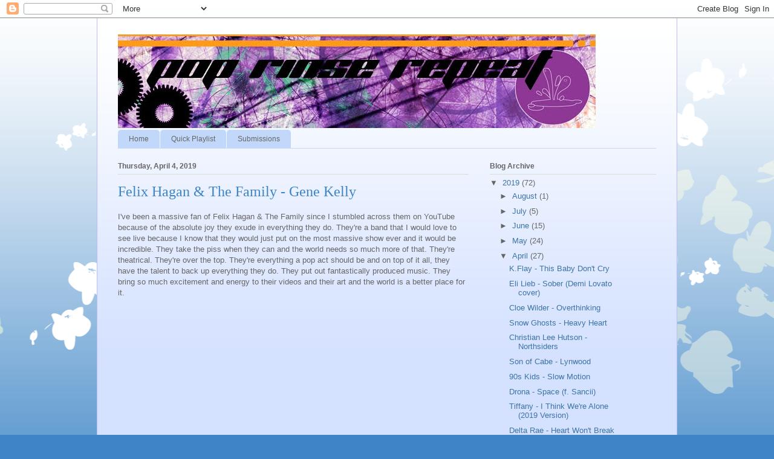

--- FILE ---
content_type: text/html; charset=UTF-8
request_url: http://www.poprinserepeat.com/2019/04/felix-hagan-family-gene-kelly.html
body_size: 24691
content:
<!DOCTYPE html>
<html class='v2' dir='ltr' lang='en'>
<head>
<link href='https://www.blogger.com/static/v1/widgets/335934321-css_bundle_v2.css' rel='stylesheet' type='text/css'/>
<meta content='width=1100' name='viewport'/>
<meta content='text/html; charset=UTF-8' http-equiv='Content-Type'/>
<meta content='blogger' name='generator'/>
<link href='http://www.poprinserepeat.com/favicon.ico' rel='icon' type='image/x-icon'/>
<link href='http://www.poprinserepeat.com/2019/04/felix-hagan-family-gene-kelly.html' rel='canonical'/>
<link rel="alternate" type="application/atom+xml" title="Pop, Rinse, Repeat - Atom" href="http://www.poprinserepeat.com/feeds/posts/default" />
<link rel="alternate" type="application/rss+xml" title="Pop, Rinse, Repeat - RSS" href="http://www.poprinserepeat.com/feeds/posts/default?alt=rss" />
<link rel="service.post" type="application/atom+xml" title="Pop, Rinse, Repeat - Atom" href="https://www.blogger.com/feeds/5846441108207680393/posts/default" />

<link rel="alternate" type="application/atom+xml" title="Pop, Rinse, Repeat - Atom" href="http://www.poprinserepeat.com/feeds/3107201124622946161/comments/default" />
<!--Can't find substitution for tag [blog.ieCssRetrofitLinks]-->
<link href='https://i.ytimg.com/vi/jHAWibZmUnU/0.jpg' rel='image_src'/>
<meta content='http://www.poprinserepeat.com/2019/04/felix-hagan-family-gene-kelly.html' property='og:url'/>
<meta content='Felix Hagan &amp; The Family - Gene Kelly' property='og:title'/>
<meta content='Showcasing the best in up and coming music and maybe some tried and true artists as well.' property='og:description'/>
<meta content='https://lh3.googleusercontent.com/blogger_img_proxy/AEn0k_slGT-ZQgQ8iTbeI6VaezMdyPcKqmNEv7HAzulQ_FDU9vnoHRsU9K4FwIQFuV7Wx-I93IzqsUQOMB1l7xm8pOm8d34W86VjAGLaQVg=w1200-h630-n-k-no-nu' property='og:image'/>
<title>Pop, Rinse, Repeat: Felix Hagan & The Family - Gene Kelly</title>
<style id='page-skin-1' type='text/css'><!--
/*
-----------------------------------------------
Blogger Template Style
Name:     Ethereal
Designer: Jason Morrow
URL:      jasonmorrow.etsy.com
----------------------------------------------- */
/* Content
----------------------------------------------- */
body {
font: normal normal 13px Arial, Tahoma, Helvetica, FreeSans, sans-serif;
color: #666666;
background: #3d85c6 none repeat-x scroll top left;
}
html body .content-outer {
min-width: 0;
max-width: 100%;
width: 100%;
}
a:link {
text-decoration: none;
color: #3d74a5;
}
a:visited {
text-decoration: none;
color: #4d469c;
}
a:hover {
text-decoration: underline;
color: #3d74a5;
}
.main-inner {
padding-top: 15px;
}
.body-fauxcolumn-outer {
background: transparent url(//themes.googleusercontent.com/image?id=0BwVBOzw_-hbMMDZjM2Q4YjctMTY2OC00ZGU2LWJjZDYtODVjOGRiOThlMGQ3) repeat-x scroll top center;
}
.content-fauxcolumns .fauxcolumn-inner {
background: #d4e1ff url(https://resources.blogblog.com/blogblog/data/1kt/ethereal/white-fade.png) repeat-x scroll top left;
border-left: 1px solid #bbbbff;
border-right: 1px solid #bbbbff;
}
/* Flexible Background
----------------------------------------------- */
.content-fauxcolumn-outer .fauxborder-left {
width: 100%;
padding-left: 0;
margin-left: -0;
background-color: transparent;
background-image: none;
background-repeat: no-repeat;
background-position: left top;
}
.content-fauxcolumn-outer .fauxborder-right {
margin-right: -0;
width: 0;
background-color: transparent;
background-image: none;
background-repeat: no-repeat;
background-position: right top;
}
/* Columns
----------------------------------------------- */
.content-inner {
padding: 0;
}
/* Header
----------------------------------------------- */
.header-inner {
padding: 27px 0 3px;
}
.header-inner .section {
margin: 0 35px;
}
.Header h1 {
font: normal normal 60px Times, 'Times New Roman', FreeSerif, serif;
color: #3d74a5;
}
.Header h1 a {
color: #3d74a5;
}
.Header .description {
font-size: 115%;
color: #666666;
}
.header-inner .Header .titlewrapper,
.header-inner .Header .descriptionwrapper {
padding-left: 0;
padding-right: 0;
margin-bottom: 0;
}
/* Tabs
----------------------------------------------- */
.tabs-outer {
position: relative;
background: transparent;
}
.tabs-cap-top, .tabs-cap-bottom {
position: absolute;
width: 100%;
}
.tabs-cap-bottom {
bottom: 0;
}
.tabs-inner {
padding: 0;
}
.tabs-inner .section {
margin: 0 35px;
}
*+html body .tabs-inner .widget li {
padding: 1px;
}
.PageList {
border-bottom: 1px solid #c2d8fa;
}
.tabs-inner .widget li.selected a,
.tabs-inner .widget li a:hover {
position: relative;
-moz-border-radius-topleft: 5px;
-moz-border-radius-topright: 5px;
-webkit-border-top-left-radius: 5px;
-webkit-border-top-right-radius: 5px;
-goog-ms-border-top-left-radius: 5px;
-goog-ms-border-top-right-radius: 5px;
border-top-left-radius: 5px;
border-top-right-radius: 5px;
background: #4eabff none ;
color: #ffffff;
}
.tabs-inner .widget li a {
display: inline-block;
margin: 0;
margin-right: 1px;
padding: .65em 1.5em;
font: normal normal 12px Arial, Tahoma, Helvetica, FreeSans, sans-serif;
color: #666666;
background-color: #c2d8fa;
-moz-border-radius-topleft: 5px;
-moz-border-radius-topright: 5px;
-webkit-border-top-left-radius: 5px;
-webkit-border-top-right-radius: 5px;
-goog-ms-border-top-left-radius: 5px;
-goog-ms-border-top-right-radius: 5px;
border-top-left-radius: 5px;
border-top-right-radius: 5px;
}
/* Headings
----------------------------------------------- */
h2 {
font: normal bold 12px Verdana, Geneva, sans-serif;
color: #666666;
}
/* Widgets
----------------------------------------------- */
.main-inner .column-left-inner {
padding: 0 0 0 20px;
}
.main-inner .column-left-inner .section {
margin-right: 0;
}
.main-inner .column-right-inner {
padding: 0 20px 0 0;
}
.main-inner .column-right-inner .section {
margin-left: 0;
}
.main-inner .section {
padding: 0;
}
.main-inner .widget {
padding: 0 0 15px;
margin: 20px 0;
border-bottom: 1px solid #dbdbdb;
}
.main-inner .widget h2 {
margin: 0;
padding: .6em 0 .5em;
}
.footer-inner .widget h2 {
padding: 0 0 .4em;
}
.main-inner .widget h2 + div, .footer-inner .widget h2 + div {
padding-top: 15px;
}
.main-inner .widget .widget-content {
margin: 0;
padding: 15px 0 0;
}
.main-inner .widget ul, .main-inner .widget #ArchiveList ul.flat {
margin: -15px -15px -15px;
padding: 0;
list-style: none;
}
.main-inner .sidebar .widget h2 {
border-bottom: 1px solid #dbdbdb;
}
.main-inner .widget #ArchiveList {
margin: -15px 0 0;
}
.main-inner .widget ul li, .main-inner .widget #ArchiveList ul.flat li {
padding: .5em 15px;
text-indent: 0;
}
.main-inner .widget #ArchiveList ul li {
padding-top: .25em;
padding-bottom: .25em;
}
.main-inner .widget ul li:first-child, .main-inner .widget #ArchiveList ul.flat li:first-child {
border-top: none;
}
.main-inner .widget ul li:last-child, .main-inner .widget #ArchiveList ul.flat li:last-child {
border-bottom: none;
}
.main-inner .widget .post-body ul {
padding: 0 2.5em;
margin: .5em 0;
list-style: disc;
}
.main-inner .widget .post-body ul li {
padding: 0.25em 0;
margin-bottom: .25em;
color: #666666;
border: none;
}
.footer-inner .widget ul {
padding: 0;
list-style: none;
}
.widget .zippy {
color: #666666;
}
/* Posts
----------------------------------------------- */
.main.section {
margin: 0 20px;
}
body .main-inner .Blog {
padding: 0;
background-color: transparent;
border: none;
}
.main-inner .widget h2.date-header {
border-bottom: 1px solid #dbdbdb;
}
.date-outer {
position: relative;
margin: 15px 0 20px;
}
.date-outer:first-child {
margin-top: 0;
}
.date-posts {
clear: both;
}
.post-outer, .inline-ad {
border-bottom: 1px solid #dbdbdb;
padding: 30px 0;
}
.post-outer {
padding-bottom: 10px;
}
.post-outer:first-child {
padding-top: 0;
border-top: none;
}
.post-outer:last-child, .inline-ad:last-child {
border-bottom: none;
}
.post-body img {
padding: 8px;
}
h3.post-title, h4 {
font: normal normal 24px Times, Times New Roman, serif;
color: #3d85c6;
}
h3.post-title a {
font: normal normal 24px Times, Times New Roman, serif;
color: #3d85c6;
text-decoration: none;
}
h3.post-title a:hover {
color: #3d74a5;
text-decoration: underline;
}
.post-header {
margin: 0 0 1.5em;
}
.post-body {
line-height: 1.4;
}
.post-footer {
margin: 1.5em 0 0;
}
#blog-pager {
padding: 15px;
}
.blog-feeds, .post-feeds {
margin: 1em 0;
text-align: center;
}
.post-outer .comments {
margin-top: 2em;
}
/* Comments
----------------------------------------------- */
.comments .comments-content .icon.blog-author {
background-repeat: no-repeat;
background-image: url([data-uri]);
}
.comments .comments-content .loadmore a {
background: #d4e1ff url(https://resources.blogblog.com/blogblog/data/1kt/ethereal/white-fade.png) repeat-x scroll top left;
}
.comments .comments-content .loadmore a {
border-top: 1px solid #dbdbdb;
border-bottom: 1px solid #dbdbdb;
}
.comments .comment-thread.inline-thread {
background: #d4e1ff url(https://resources.blogblog.com/blogblog/data/1kt/ethereal/white-fade.png) repeat-x scroll top left;
}
.comments .continue {
border-top: 2px solid #dbdbdb;
}
/* Footer
----------------------------------------------- */
.footer-inner {
padding: 30px 0;
overflow: hidden;
}
/* Mobile
----------------------------------------------- */
body.mobile  {
background-size: auto
}
.mobile .body-fauxcolumn-outer {
background: ;
}
.mobile .content-fauxcolumns .fauxcolumn-inner {
opacity: 0.75;
}
.mobile .content-fauxcolumn-outer .fauxborder-right {
margin-right: 0;
}
.mobile-link-button {
background-color: #4eabff;
}
.mobile-link-button a:link, .mobile-link-button a:visited {
color: #ffffff;
}
.mobile-index-contents {
color: #444444;
}
.mobile .body-fauxcolumn-outer {
background-size: 100% auto;
}
.mobile .mobile-date-outer {
border-bottom: transparent;
}
.mobile .PageList {
border-bottom: none;
}
.mobile .tabs-inner .section {
margin: 0;
}
.mobile .tabs-inner .PageList .widget-content {
background: #4eabff none;
color: #ffffff;
}
.mobile .tabs-inner .PageList .widget-content .pagelist-arrow {
border-left: 1px solid #ffffff;
}
.mobile .footer-inner {
overflow: visible;
}
body.mobile .AdSense {
margin: 0 -10px;
}

--></style>
<style id='template-skin-1' type='text/css'><!--
body {
min-width: 960px;
}
.content-outer, .content-fauxcolumn-outer, .region-inner {
min-width: 960px;
max-width: 960px;
_width: 960px;
}
.main-inner .columns {
padding-left: 0;
padding-right: 310px;
}
.main-inner .fauxcolumn-center-outer {
left: 0;
right: 310px;
/* IE6 does not respect left and right together */
_width: expression(this.parentNode.offsetWidth -
parseInt("0") -
parseInt("310px") + 'px');
}
.main-inner .fauxcolumn-left-outer {
width: 0;
}
.main-inner .fauxcolumn-right-outer {
width: 310px;
}
.main-inner .column-left-outer {
width: 0;
right: 100%;
margin-left: -0;
}
.main-inner .column-right-outer {
width: 310px;
margin-right: -310px;
}
#layout {
min-width: 0;
}
#layout .content-outer {
min-width: 0;
width: 800px;
}
#layout .region-inner {
min-width: 0;
width: auto;
}
body#layout div.add_widget {
padding: 8px;
}
body#layout div.add_widget a {
margin-left: 32px;
}
--></style>
<link href='https://www.blogger.com/dyn-css/authorization.css?targetBlogID=5846441108207680393&amp;zx=bd412156-3501-407d-ab4e-dad443933817' media='none' onload='if(media!=&#39;all&#39;)media=&#39;all&#39;' rel='stylesheet'/><noscript><link href='https://www.blogger.com/dyn-css/authorization.css?targetBlogID=5846441108207680393&amp;zx=bd412156-3501-407d-ab4e-dad443933817' rel='stylesheet'/></noscript>
<meta name='google-adsense-platform-account' content='ca-host-pub-1556223355139109'/>
<meta name='google-adsense-platform-domain' content='blogspot.com'/>

</head>
<body class='loading variant-blossoms1Blue'>
<div class='navbar section' id='navbar' name='Navbar'><div class='widget Navbar' data-version='1' id='Navbar1'><script type="text/javascript">
    function setAttributeOnload(object, attribute, val) {
      if(window.addEventListener) {
        window.addEventListener('load',
          function(){ object[attribute] = val; }, false);
      } else {
        window.attachEvent('onload', function(){ object[attribute] = val; });
      }
    }
  </script>
<div id="navbar-iframe-container"></div>
<script type="text/javascript" src="https://apis.google.com/js/platform.js"></script>
<script type="text/javascript">
      gapi.load("gapi.iframes:gapi.iframes.style.bubble", function() {
        if (gapi.iframes && gapi.iframes.getContext) {
          gapi.iframes.getContext().openChild({
              url: 'https://www.blogger.com/navbar/5846441108207680393?po\x3d3107201124622946161\x26origin\x3dhttp://www.poprinserepeat.com',
              where: document.getElementById("navbar-iframe-container"),
              id: "navbar-iframe"
          });
        }
      });
    </script><script type="text/javascript">
(function() {
var script = document.createElement('script');
script.type = 'text/javascript';
script.src = '//pagead2.googlesyndication.com/pagead/js/google_top_exp.js';
var head = document.getElementsByTagName('head')[0];
if (head) {
head.appendChild(script);
}})();
</script>
</div></div>
<div class='body-fauxcolumns'>
<div class='fauxcolumn-outer body-fauxcolumn-outer'>
<div class='cap-top'>
<div class='cap-left'></div>
<div class='cap-right'></div>
</div>
<div class='fauxborder-left'>
<div class='fauxborder-right'></div>
<div class='fauxcolumn-inner'>
</div>
</div>
<div class='cap-bottom'>
<div class='cap-left'></div>
<div class='cap-right'></div>
</div>
</div>
</div>
<div class='content'>
<div class='content-fauxcolumns'>
<div class='fauxcolumn-outer content-fauxcolumn-outer'>
<div class='cap-top'>
<div class='cap-left'></div>
<div class='cap-right'></div>
</div>
<div class='fauxborder-left'>
<div class='fauxborder-right'></div>
<div class='fauxcolumn-inner'>
</div>
</div>
<div class='cap-bottom'>
<div class='cap-left'></div>
<div class='cap-right'></div>
</div>
</div>
</div>
<div class='content-outer'>
<div class='content-cap-top cap-top'>
<div class='cap-left'></div>
<div class='cap-right'></div>
</div>
<div class='fauxborder-left content-fauxborder-left'>
<div class='fauxborder-right content-fauxborder-right'></div>
<div class='content-inner'>
<header>
<div class='header-outer'>
<div class='header-cap-top cap-top'>
<div class='cap-left'></div>
<div class='cap-right'></div>
</div>
<div class='fauxborder-left header-fauxborder-left'>
<div class='fauxborder-right header-fauxborder-right'></div>
<div class='region-inner header-inner'>
<div class='header section' id='header' name='Header'><div class='widget Header' data-version='1' id='Header1'>
<div id='header-inner'>
<a href='http://www.poprinserepeat.com/' style='display: block'>
<img alt='Pop, Rinse, Repeat' height='155px; ' id='Header1_headerimg' src='https://blogger.googleusercontent.com/img/b/R29vZ2xl/AVvXsEgEBwRRq2udR5DHnFCqCEYV7PRwhNL7Tzdw2qEW4Q9PaPe9DkBjxdxkKfTeDELjriLXZkZUXAEwaTuBPe6_GRUOAE7eKRwIyuo_es2VWdsF40JcnqXVSrT1yzVqTu59ETKR_wsmu-kJH8ww/s1600/blog+header.jpg' style='display: block' width='790px; '/>
</a>
</div>
</div></div>
</div>
</div>
<div class='header-cap-bottom cap-bottom'>
<div class='cap-left'></div>
<div class='cap-right'></div>
</div>
</div>
</header>
<div class='tabs-outer'>
<div class='tabs-cap-top cap-top'>
<div class='cap-left'></div>
<div class='cap-right'></div>
</div>
<div class='fauxborder-left tabs-fauxborder-left'>
<div class='fauxborder-right tabs-fauxborder-right'></div>
<div class='region-inner tabs-inner'>
<div class='tabs section' id='crosscol' name='Cross-Column'><div class='widget PageList' data-version='1' id='PageList1'>
<h2>Pages</h2>
<div class='widget-content'>
<ul>
<li>
<a href='http://www.poprinserepeat.com/'>Home</a>
</li>
<li>
<a href='http://www.poprinserepeat.com/p/quick-playlist.html'>Quick Playlist</a>
</li>
<li>
<a href='http://www.poprinserepeat.com/p/submissions.html'>Submissions</a>
</li>
</ul>
<div class='clear'></div>
</div>
</div></div>
<div class='tabs no-items section' id='crosscol-overflow' name='Cross-Column 2'></div>
</div>
</div>
<div class='tabs-cap-bottom cap-bottom'>
<div class='cap-left'></div>
<div class='cap-right'></div>
</div>
</div>
<div class='main-outer'>
<div class='main-cap-top cap-top'>
<div class='cap-left'></div>
<div class='cap-right'></div>
</div>
<div class='fauxborder-left main-fauxborder-left'>
<div class='fauxborder-right main-fauxborder-right'></div>
<div class='region-inner main-inner'>
<div class='columns fauxcolumns'>
<div class='fauxcolumn-outer fauxcolumn-center-outer'>
<div class='cap-top'>
<div class='cap-left'></div>
<div class='cap-right'></div>
</div>
<div class='fauxborder-left'>
<div class='fauxborder-right'></div>
<div class='fauxcolumn-inner'>
</div>
</div>
<div class='cap-bottom'>
<div class='cap-left'></div>
<div class='cap-right'></div>
</div>
</div>
<div class='fauxcolumn-outer fauxcolumn-left-outer'>
<div class='cap-top'>
<div class='cap-left'></div>
<div class='cap-right'></div>
</div>
<div class='fauxborder-left'>
<div class='fauxborder-right'></div>
<div class='fauxcolumn-inner'>
</div>
</div>
<div class='cap-bottom'>
<div class='cap-left'></div>
<div class='cap-right'></div>
</div>
</div>
<div class='fauxcolumn-outer fauxcolumn-right-outer'>
<div class='cap-top'>
<div class='cap-left'></div>
<div class='cap-right'></div>
</div>
<div class='fauxborder-left'>
<div class='fauxborder-right'></div>
<div class='fauxcolumn-inner'>
</div>
</div>
<div class='cap-bottom'>
<div class='cap-left'></div>
<div class='cap-right'></div>
</div>
</div>
<!-- corrects IE6 width calculation -->
<div class='columns-inner'>
<div class='column-center-outer'>
<div class='column-center-inner'>
<div class='main section' id='main' name='Main'><div class='widget Blog' data-version='1' id='Blog1'>
<div class='blog-posts hfeed'>

          <div class="date-outer">
        
<h2 class='date-header'><span>Thursday, April 4, 2019</span></h2>

          <div class="date-posts">
        
<div class='post-outer'>
<div class='post hentry uncustomized-post-template' itemprop='blogPost' itemscope='itemscope' itemtype='http://schema.org/BlogPosting'>
<meta content='https://i.ytimg.com/vi/jHAWibZmUnU/0.jpg' itemprop='image_url'/>
<meta content='5846441108207680393' itemprop='blogId'/>
<meta content='3107201124622946161' itemprop='postId'/>
<a name='3107201124622946161'></a>
<h3 class='post-title entry-title' itemprop='name'>
Felix Hagan & The Family - Gene Kelly
</h3>
<div class='post-header'>
<div class='post-header-line-1'></div>
</div>
<div class='post-body entry-content' id='post-body-3107201124622946161' itemprop='description articleBody'>
I've been a massive fan of Felix Hagan&nbsp;&amp; The&nbsp;Family since I stumbled across them on YouTube because of the absolute joy they exude in everything they do. They're a band that I would love to see live because I know that they would just put on the most massive show ever and it would be incredible. They take the piss when they can and the world needs so much more of that. They're theatrical. They're over the top. They're everything a pop act should be and on top of it all, they have the talent to back up everything they do. They put out fantastically produced music. They bring so much excitement and energy to their videos and their art and the world is a better place for it.<br />
<br />
<div class="separator" style="clear: both; text-align: center;">
<iframe width="320" height="266" class="YOUTUBE-iframe-video" data-thumbnail-src="https://i.ytimg.com/vi/jHAWibZmUnU/0.jpg" src="https://www.youtube.com/embed/jHAWibZmUnU?feature=player_embedded" frameborder="0" allowfullscreen></iframe></div>
<br />
About four months ago, they released a lyric video for a new track, "Gene Kelly" and I am right back to where I was with my love affair with this band. The song is so freaking cool. It's a story about a young entertainer building his career and finding his purpose in life and damn do we need music like this today. <br />
<br />
"I want to dance like Gene Kelly<br />
Dress like Elton John<br />
Give those kids that get me<br />
a star to wish upon<br />
<br />
Tell the world I'm ready<br />
to write their favorite song<br />
so folks that never met me<br />
will miss me when I'm gone"<br />
<br />
Give those kids that get me a star to wish upon...... That lyric in itself is what this is all about. It's what music is for. It's so that the kids that are listening to all this amazing art will aspire to be more than what they are. It's to have hopes and dreams and see someone just like you that reminds you that you aren't alone and that you can do amazing things if you set yourself to and you put in the work.<br />
<br />
I've said it over and over, music doesn't <strong>have</strong> to have a meaning. It doesn't <strong>have</strong> to stand for something but damn it, when it does... that's magical. That's when it's important and it's good and Felix Hagan and his merry band of merrymakers know just how to do this and build something that will last and mean something.&nbsp; I wish they were a much bigger household name, especially here in the States but in a way - because they aren't, I feel a certain brand of ownership and a bit of pride knowing that I have them in my back pocket and can share them with people.<br />
<br />
Listen to this track. Get a little inspired and go out and create something. Share a bit of Felix's excitement with the world.
<div style='clear: both;'></div>
</div>
<div class='post-footer'>
<div class='post-footer-line post-footer-line-1'>
<span class='post-author vcard'>
</span>
<span class='post-timestamp'>
at
<meta content='http://www.poprinserepeat.com/2019/04/felix-hagan-family-gene-kelly.html' itemprop='url'/>
<a class='timestamp-link' href='http://www.poprinserepeat.com/2019/04/felix-hagan-family-gene-kelly.html' rel='bookmark' title='permanent link'><abbr class='published' itemprop='datePublished' title='2019-04-04T10:50:00-05:00'>April 04, 2019</abbr></a>
</span>
<span class='post-comment-link'>
</span>
<span class='post-icons'>
<span class='item-control blog-admin pid-1247441182'>
<a href='https://www.blogger.com/post-edit.g?blogID=5846441108207680393&postID=3107201124622946161&from=pencil' title='Edit Post'>
<img alt='' class='icon-action' height='18' src='https://resources.blogblog.com/img/icon18_edit_allbkg.gif' width='18'/>
</a>
</span>
</span>
<div class='post-share-buttons goog-inline-block'>
<a class='goog-inline-block share-button sb-email' href='https://www.blogger.com/share-post.g?blogID=5846441108207680393&postID=3107201124622946161&target=email' target='_blank' title='Email This'><span class='share-button-link-text'>Email This</span></a><a class='goog-inline-block share-button sb-blog' href='https://www.blogger.com/share-post.g?blogID=5846441108207680393&postID=3107201124622946161&target=blog' onclick='window.open(this.href, "_blank", "height=270,width=475"); return false;' target='_blank' title='BlogThis!'><span class='share-button-link-text'>BlogThis!</span></a><a class='goog-inline-block share-button sb-twitter' href='https://www.blogger.com/share-post.g?blogID=5846441108207680393&postID=3107201124622946161&target=twitter' target='_blank' title='Share to X'><span class='share-button-link-text'>Share to X</span></a><a class='goog-inline-block share-button sb-facebook' href='https://www.blogger.com/share-post.g?blogID=5846441108207680393&postID=3107201124622946161&target=facebook' onclick='window.open(this.href, "_blank", "height=430,width=640"); return false;' target='_blank' title='Share to Facebook'><span class='share-button-link-text'>Share to Facebook</span></a><a class='goog-inline-block share-button sb-pinterest' href='https://www.blogger.com/share-post.g?blogID=5846441108207680393&postID=3107201124622946161&target=pinterest' target='_blank' title='Share to Pinterest'><span class='share-button-link-text'>Share to Pinterest</span></a>
</div>
</div>
<div class='post-footer-line post-footer-line-2'>
<span class='post-labels'>
Labels:
<a href='http://www.poprinserepeat.com/search/label/Felix%20Hagan%20%26%20The%20Family' rel='tag'>Felix Hagan &amp; The Family</a>
</span>
</div>
<div class='post-footer-line post-footer-line-3'>
<span class='post-location'>
</span>
</div>
</div>
</div>
<div class='comments' id='comments'>
<a name='comments'></a>
<h4>No comments:</h4>
<div id='Blog1_comments-block-wrapper'>
<dl class='avatar-comment-indent' id='comments-block'>
</dl>
</div>
<p class='comment-footer'>
<div class='comment-form'>
<a name='comment-form'></a>
<h4 id='comment-post-message'>Post a Comment</h4>
<p>
</p>
<a href='https://www.blogger.com/comment/frame/5846441108207680393?po=3107201124622946161&hl=en&saa=85391&origin=http://www.poprinserepeat.com' id='comment-editor-src'></a>
<iframe allowtransparency='true' class='blogger-iframe-colorize blogger-comment-from-post' frameborder='0' height='410px' id='comment-editor' name='comment-editor' src='' width='100%'></iframe>
<script src='https://www.blogger.com/static/v1/jsbin/2830521187-comment_from_post_iframe.js' type='text/javascript'></script>
<script type='text/javascript'>
      BLOG_CMT_createIframe('https://www.blogger.com/rpc_relay.html');
    </script>
</div>
</p>
</div>
</div>

        </div></div>
      
</div>
<div class='blog-pager' id='blog-pager'>
<span id='blog-pager-newer-link'>
<a class='blog-pager-newer-link' href='http://www.poprinserepeat.com/2019/04/michael-and-michaels-choose-to-be.html' id='Blog1_blog-pager-newer-link' title='Newer Post'>Newer Post</a>
</span>
<span id='blog-pager-older-link'>
<a class='blog-pager-older-link' href='http://www.poprinserepeat.com/2019/04/fred-seul-capable.html' id='Blog1_blog-pager-older-link' title='Older Post'>Older Post</a>
</span>
<a class='home-link' href='http://www.poprinserepeat.com/'>Home</a>
</div>
<div class='clear'></div>
<div class='post-feeds'>
<div class='feed-links'>
Subscribe to:
<a class='feed-link' href='http://www.poprinserepeat.com/feeds/3107201124622946161/comments/default' target='_blank' type='application/atom+xml'>Post Comments (Atom)</a>
</div>
</div>
</div></div>
</div>
</div>
<div class='column-left-outer'>
<div class='column-left-inner'>
<aside>
</aside>
</div>
</div>
<div class='column-right-outer'>
<div class='column-right-inner'>
<aside>
<div class='sidebar section' id='sidebar-right-1'><div class='widget BlogArchive' data-version='1' id='BlogArchive1'>
<h2>Blog Archive</h2>
<div class='widget-content'>
<div id='ArchiveList'>
<div id='BlogArchive1_ArchiveList'>
<ul class='hierarchy'>
<li class='archivedate expanded'>
<a class='toggle' href='javascript:void(0)'>
<span class='zippy toggle-open'>

        &#9660;&#160;
      
</span>
</a>
<a class='post-count-link' href='http://www.poprinserepeat.com/2019/'>
2019
</a>
<span class='post-count' dir='ltr'>(72)</span>
<ul class='hierarchy'>
<li class='archivedate collapsed'>
<a class='toggle' href='javascript:void(0)'>
<span class='zippy'>

        &#9658;&#160;
      
</span>
</a>
<a class='post-count-link' href='http://www.poprinserepeat.com/2019/08/'>
August
</a>
<span class='post-count' dir='ltr'>(1)</span>
</li>
</ul>
<ul class='hierarchy'>
<li class='archivedate collapsed'>
<a class='toggle' href='javascript:void(0)'>
<span class='zippy'>

        &#9658;&#160;
      
</span>
</a>
<a class='post-count-link' href='http://www.poprinserepeat.com/2019/07/'>
July
</a>
<span class='post-count' dir='ltr'>(5)</span>
</li>
</ul>
<ul class='hierarchy'>
<li class='archivedate collapsed'>
<a class='toggle' href='javascript:void(0)'>
<span class='zippy'>

        &#9658;&#160;
      
</span>
</a>
<a class='post-count-link' href='http://www.poprinserepeat.com/2019/06/'>
June
</a>
<span class='post-count' dir='ltr'>(15)</span>
</li>
</ul>
<ul class='hierarchy'>
<li class='archivedate collapsed'>
<a class='toggle' href='javascript:void(0)'>
<span class='zippy'>

        &#9658;&#160;
      
</span>
</a>
<a class='post-count-link' href='http://www.poprinserepeat.com/2019/05/'>
May
</a>
<span class='post-count' dir='ltr'>(24)</span>
</li>
</ul>
<ul class='hierarchy'>
<li class='archivedate expanded'>
<a class='toggle' href='javascript:void(0)'>
<span class='zippy toggle-open'>

        &#9660;&#160;
      
</span>
</a>
<a class='post-count-link' href='http://www.poprinserepeat.com/2019/04/'>
April
</a>
<span class='post-count' dir='ltr'>(27)</span>
<ul class='posts'>
<li><a href='http://www.poprinserepeat.com/2019/04/kflay-this-baby-dont-cry.html'>K.Flay - This Baby Don&#39;t Cry</a></li>
<li><a href='http://www.poprinserepeat.com/2019/04/eli-lieb-sober-demi-lovato-cover.html'>Eli Lieb - Sober (Demi Lovato cover)</a></li>
<li><a href='http://www.poprinserepeat.com/2019/04/cloe-wilder-overthinking.html'>Cloe Wilder - Overthinking</a></li>
<li><a href='http://www.poprinserepeat.com/2019/04/snow-ghosts-heavy-heart.html'>Snow Ghosts - Heavy Heart</a></li>
<li><a href='http://www.poprinserepeat.com/2019/04/christian-lee-hutson-northsiders.html'>Christian Lee Hutson - Northsiders</a></li>
<li><a href='http://www.poprinserepeat.com/2019/04/son-of-cabe-lynwood.html'>Son of Cabe - Lynwood</a></li>
<li><a href='http://www.poprinserepeat.com/2019/04/90s-kids-slow-motion.html'>90s Kids - Slow Motion</a></li>
<li><a href='http://www.poprinserepeat.com/2019/04/drona-space-f-sancii.html'>Drona - Space (f. Sancii)</a></li>
<li><a href='http://www.poprinserepeat.com/2019/04/tiffany-i-think-were-alone-2019-version.html'>Tiffany - I Think We&#39;re Alone (2019 Version)</a></li>
<li><a href='http://www.poprinserepeat.com/2019/04/delta-rae-heart-wont-break.html'>Delta Rae - Heart Won&#39;t Break</a></li>
<li><a href='http://www.poprinserepeat.com/2019/04/sour-separate-ways.html'>Sour - Separate Ways</a></li>
<li><a href='http://www.poprinserepeat.com/2019/04/podge-yuka-peno.html'>Podge - Yuka-Peno</a></li>
<li><a href='http://www.poprinserepeat.com/2019/04/ferris-sylvester-flying-visit.html'>Ferris &amp; Sylvester - Flying Visit</a></li>
<li><a href='http://www.poprinserepeat.com/2019/04/countless-numbers-seconds-ep.html'>Countless Numbers - seconds ep</a></li>
<li><a href='http://www.poprinserepeat.com/2019/04/liz-cirelli-ultra-violet-awakens.html'>Liz Cirelli - Ultra Violet Awakens</a></li>
<li><a href='http://www.poprinserepeat.com/2019/04/yssy-sooner.html'>YSSY - Sooner</a></li>
<li><a href='http://www.poprinserepeat.com/2019/04/lizzo-tempo-ft-missy-elliott.html'>Lizzo - Tempo (ft. Missy Elliott)</a></li>
<li><a href='http://www.poprinserepeat.com/2019/04/look-mum-no-computer-groundhog-day.html'>Look Mum No Computer - Groundhog Day</a></li>
<li><a href='http://www.poprinserepeat.com/2019/04/delta-rae-hands-dirty.html'>Delta Rae - Hands Dirty</a></li>
<li><a href='http://www.poprinserepeat.com/2019/04/charlotte-sands-i-love-you-but.html'>Charlotte Sands - I Love You, But</a></li>
<li><a href='http://www.poprinserepeat.com/2019/04/tadhg-daly-hit-ground.html'>Tadhg Daly - Hit the Ground</a></li>
<li><a href='http://www.poprinserepeat.com/2019/04/michael-and-michaels-choose-to-be.html'>Michael and The Michaels - Choose to Be</a></li>
<li><a href='http://www.poprinserepeat.com/2019/04/felix-hagan-family-gene-kelly.html'>Felix Hagan &amp; The Family - Gene Kelly</a></li>
<li><a href='http://www.poprinserepeat.com/2019/04/fred-seul-capable.html'>Fred Seul - Capable</a></li>
<li><a href='http://www.poprinserepeat.com/2019/04/soma-dont-believe-them.html'>SOMA - Don&#39;t Believe Them</a></li>
<li><a href='http://www.poprinserepeat.com/2019/04/alex-gontar-forever-ft-anat-elbaz.html'>Alex Gontar - Forever (ft. Anat Elbaz)</a></li>
<li><a href='http://www.poprinserepeat.com/2019/04/bengal-lancers-shakes.html'>Bengal Lancers - The Shakes</a></li>
</ul>
</li>
</ul>
</li>
</ul>
<ul class='hierarchy'>
<li class='archivedate collapsed'>
<a class='toggle' href='javascript:void(0)'>
<span class='zippy'>

        &#9658;&#160;
      
</span>
</a>
<a class='post-count-link' href='http://www.poprinserepeat.com/2017/'>
2017
</a>
<span class='post-count' dir='ltr'>(112)</span>
<ul class='hierarchy'>
<li class='archivedate collapsed'>
<a class='toggle' href='javascript:void(0)'>
<span class='zippy'>

        &#9658;&#160;
      
</span>
</a>
<a class='post-count-link' href='http://www.poprinserepeat.com/2017/11/'>
November
</a>
<span class='post-count' dir='ltr'>(3)</span>
</li>
</ul>
<ul class='hierarchy'>
<li class='archivedate collapsed'>
<a class='toggle' href='javascript:void(0)'>
<span class='zippy'>

        &#9658;&#160;
      
</span>
</a>
<a class='post-count-link' href='http://www.poprinserepeat.com/2017/10/'>
October
</a>
<span class='post-count' dir='ltr'>(19)</span>
</li>
</ul>
<ul class='hierarchy'>
<li class='archivedate collapsed'>
<a class='toggle' href='javascript:void(0)'>
<span class='zippy'>

        &#9658;&#160;
      
</span>
</a>
<a class='post-count-link' href='http://www.poprinserepeat.com/2017/09/'>
September
</a>
<span class='post-count' dir='ltr'>(14)</span>
</li>
</ul>
<ul class='hierarchy'>
<li class='archivedate collapsed'>
<a class='toggle' href='javascript:void(0)'>
<span class='zippy'>

        &#9658;&#160;
      
</span>
</a>
<a class='post-count-link' href='http://www.poprinserepeat.com/2017/08/'>
August
</a>
<span class='post-count' dir='ltr'>(26)</span>
</li>
</ul>
<ul class='hierarchy'>
<li class='archivedate collapsed'>
<a class='toggle' href='javascript:void(0)'>
<span class='zippy'>

        &#9658;&#160;
      
</span>
</a>
<a class='post-count-link' href='http://www.poprinserepeat.com/2017/07/'>
July
</a>
<span class='post-count' dir='ltr'>(9)</span>
</li>
</ul>
<ul class='hierarchy'>
<li class='archivedate collapsed'>
<a class='toggle' href='javascript:void(0)'>
<span class='zippy'>

        &#9658;&#160;
      
</span>
</a>
<a class='post-count-link' href='http://www.poprinserepeat.com/2017/06/'>
June
</a>
<span class='post-count' dir='ltr'>(18)</span>
</li>
</ul>
<ul class='hierarchy'>
<li class='archivedate collapsed'>
<a class='toggle' href='javascript:void(0)'>
<span class='zippy'>

        &#9658;&#160;
      
</span>
</a>
<a class='post-count-link' href='http://www.poprinserepeat.com/2017/05/'>
May
</a>
<span class='post-count' dir='ltr'>(7)</span>
</li>
</ul>
<ul class='hierarchy'>
<li class='archivedate collapsed'>
<a class='toggle' href='javascript:void(0)'>
<span class='zippy'>

        &#9658;&#160;
      
</span>
</a>
<a class='post-count-link' href='http://www.poprinserepeat.com/2017/04/'>
April
</a>
<span class='post-count' dir='ltr'>(2)</span>
</li>
</ul>
<ul class='hierarchy'>
<li class='archivedate collapsed'>
<a class='toggle' href='javascript:void(0)'>
<span class='zippy'>

        &#9658;&#160;
      
</span>
</a>
<a class='post-count-link' href='http://www.poprinserepeat.com/2017/03/'>
March
</a>
<span class='post-count' dir='ltr'>(10)</span>
</li>
</ul>
<ul class='hierarchy'>
<li class='archivedate collapsed'>
<a class='toggle' href='javascript:void(0)'>
<span class='zippy'>

        &#9658;&#160;
      
</span>
</a>
<a class='post-count-link' href='http://www.poprinserepeat.com/2017/02/'>
February
</a>
<span class='post-count' dir='ltr'>(4)</span>
</li>
</ul>
</li>
</ul>
<ul class='hierarchy'>
<li class='archivedate collapsed'>
<a class='toggle' href='javascript:void(0)'>
<span class='zippy'>

        &#9658;&#160;
      
</span>
</a>
<a class='post-count-link' href='http://www.poprinserepeat.com/2016/'>
2016
</a>
<span class='post-count' dir='ltr'>(107)</span>
<ul class='hierarchy'>
<li class='archivedate collapsed'>
<a class='toggle' href='javascript:void(0)'>
<span class='zippy'>

        &#9658;&#160;
      
</span>
</a>
<a class='post-count-link' href='http://www.poprinserepeat.com/2016/12/'>
December
</a>
<span class='post-count' dir='ltr'>(7)</span>
</li>
</ul>
<ul class='hierarchy'>
<li class='archivedate collapsed'>
<a class='toggle' href='javascript:void(0)'>
<span class='zippy'>

        &#9658;&#160;
      
</span>
</a>
<a class='post-count-link' href='http://www.poprinserepeat.com/2016/11/'>
November
</a>
<span class='post-count' dir='ltr'>(7)</span>
</li>
</ul>
<ul class='hierarchy'>
<li class='archivedate collapsed'>
<a class='toggle' href='javascript:void(0)'>
<span class='zippy'>

        &#9658;&#160;
      
</span>
</a>
<a class='post-count-link' href='http://www.poprinserepeat.com/2016/10/'>
October
</a>
<span class='post-count' dir='ltr'>(16)</span>
</li>
</ul>
<ul class='hierarchy'>
<li class='archivedate collapsed'>
<a class='toggle' href='javascript:void(0)'>
<span class='zippy'>

        &#9658;&#160;
      
</span>
</a>
<a class='post-count-link' href='http://www.poprinserepeat.com/2016/09/'>
September
</a>
<span class='post-count' dir='ltr'>(20)</span>
</li>
</ul>
<ul class='hierarchy'>
<li class='archivedate collapsed'>
<a class='toggle' href='javascript:void(0)'>
<span class='zippy'>

        &#9658;&#160;
      
</span>
</a>
<a class='post-count-link' href='http://www.poprinserepeat.com/2016/08/'>
August
</a>
<span class='post-count' dir='ltr'>(14)</span>
</li>
</ul>
<ul class='hierarchy'>
<li class='archivedate collapsed'>
<a class='toggle' href='javascript:void(0)'>
<span class='zippy'>

        &#9658;&#160;
      
</span>
</a>
<a class='post-count-link' href='http://www.poprinserepeat.com/2016/07/'>
July
</a>
<span class='post-count' dir='ltr'>(9)</span>
</li>
</ul>
<ul class='hierarchy'>
<li class='archivedate collapsed'>
<a class='toggle' href='javascript:void(0)'>
<span class='zippy'>

        &#9658;&#160;
      
</span>
</a>
<a class='post-count-link' href='http://www.poprinserepeat.com/2016/06/'>
June
</a>
<span class='post-count' dir='ltr'>(26)</span>
</li>
</ul>
<ul class='hierarchy'>
<li class='archivedate collapsed'>
<a class='toggle' href='javascript:void(0)'>
<span class='zippy'>

        &#9658;&#160;
      
</span>
</a>
<a class='post-count-link' href='http://www.poprinserepeat.com/2016/05/'>
May
</a>
<span class='post-count' dir='ltr'>(8)</span>
</li>
</ul>
</li>
</ul>
<ul class='hierarchy'>
<li class='archivedate collapsed'>
<a class='toggle' href='javascript:void(0)'>
<span class='zippy'>

        &#9658;&#160;
      
</span>
</a>
<a class='post-count-link' href='http://www.poprinserepeat.com/2015/'>
2015
</a>
<span class='post-count' dir='ltr'>(20)</span>
<ul class='hierarchy'>
<li class='archivedate collapsed'>
<a class='toggle' href='javascript:void(0)'>
<span class='zippy'>

        &#9658;&#160;
      
</span>
</a>
<a class='post-count-link' href='http://www.poprinserepeat.com/2015/10/'>
October
</a>
<span class='post-count' dir='ltr'>(1)</span>
</li>
</ul>
<ul class='hierarchy'>
<li class='archivedate collapsed'>
<a class='toggle' href='javascript:void(0)'>
<span class='zippy'>

        &#9658;&#160;
      
</span>
</a>
<a class='post-count-link' href='http://www.poprinserepeat.com/2015/09/'>
September
</a>
<span class='post-count' dir='ltr'>(1)</span>
</li>
</ul>
<ul class='hierarchy'>
<li class='archivedate collapsed'>
<a class='toggle' href='javascript:void(0)'>
<span class='zippy'>

        &#9658;&#160;
      
</span>
</a>
<a class='post-count-link' href='http://www.poprinserepeat.com/2015/07/'>
July
</a>
<span class='post-count' dir='ltr'>(1)</span>
</li>
</ul>
<ul class='hierarchy'>
<li class='archivedate collapsed'>
<a class='toggle' href='javascript:void(0)'>
<span class='zippy'>

        &#9658;&#160;
      
</span>
</a>
<a class='post-count-link' href='http://www.poprinserepeat.com/2015/06/'>
June
</a>
<span class='post-count' dir='ltr'>(3)</span>
</li>
</ul>
<ul class='hierarchy'>
<li class='archivedate collapsed'>
<a class='toggle' href='javascript:void(0)'>
<span class='zippy'>

        &#9658;&#160;
      
</span>
</a>
<a class='post-count-link' href='http://www.poprinserepeat.com/2015/04/'>
April
</a>
<span class='post-count' dir='ltr'>(3)</span>
</li>
</ul>
<ul class='hierarchy'>
<li class='archivedate collapsed'>
<a class='toggle' href='javascript:void(0)'>
<span class='zippy'>

        &#9658;&#160;
      
</span>
</a>
<a class='post-count-link' href='http://www.poprinserepeat.com/2015/03/'>
March
</a>
<span class='post-count' dir='ltr'>(4)</span>
</li>
</ul>
<ul class='hierarchy'>
<li class='archivedate collapsed'>
<a class='toggle' href='javascript:void(0)'>
<span class='zippy'>

        &#9658;&#160;
      
</span>
</a>
<a class='post-count-link' href='http://www.poprinserepeat.com/2015/02/'>
February
</a>
<span class='post-count' dir='ltr'>(4)</span>
</li>
</ul>
<ul class='hierarchy'>
<li class='archivedate collapsed'>
<a class='toggle' href='javascript:void(0)'>
<span class='zippy'>

        &#9658;&#160;
      
</span>
</a>
<a class='post-count-link' href='http://www.poprinserepeat.com/2015/01/'>
January
</a>
<span class='post-count' dir='ltr'>(3)</span>
</li>
</ul>
</li>
</ul>
<ul class='hierarchy'>
<li class='archivedate collapsed'>
<a class='toggle' href='javascript:void(0)'>
<span class='zippy'>

        &#9658;&#160;
      
</span>
</a>
<a class='post-count-link' href='http://www.poprinserepeat.com/2014/'>
2014
</a>
<span class='post-count' dir='ltr'>(64)</span>
<ul class='hierarchy'>
<li class='archivedate collapsed'>
<a class='toggle' href='javascript:void(0)'>
<span class='zippy'>

        &#9658;&#160;
      
</span>
</a>
<a class='post-count-link' href='http://www.poprinserepeat.com/2014/12/'>
December
</a>
<span class='post-count' dir='ltr'>(6)</span>
</li>
</ul>
<ul class='hierarchy'>
<li class='archivedate collapsed'>
<a class='toggle' href='javascript:void(0)'>
<span class='zippy'>

        &#9658;&#160;
      
</span>
</a>
<a class='post-count-link' href='http://www.poprinserepeat.com/2014/11/'>
November
</a>
<span class='post-count' dir='ltr'>(1)</span>
</li>
</ul>
<ul class='hierarchy'>
<li class='archivedate collapsed'>
<a class='toggle' href='javascript:void(0)'>
<span class='zippy'>

        &#9658;&#160;
      
</span>
</a>
<a class='post-count-link' href='http://www.poprinserepeat.com/2014/08/'>
August
</a>
<span class='post-count' dir='ltr'>(1)</span>
</li>
</ul>
<ul class='hierarchy'>
<li class='archivedate collapsed'>
<a class='toggle' href='javascript:void(0)'>
<span class='zippy'>

        &#9658;&#160;
      
</span>
</a>
<a class='post-count-link' href='http://www.poprinserepeat.com/2014/07/'>
July
</a>
<span class='post-count' dir='ltr'>(5)</span>
</li>
</ul>
<ul class='hierarchy'>
<li class='archivedate collapsed'>
<a class='toggle' href='javascript:void(0)'>
<span class='zippy'>

        &#9658;&#160;
      
</span>
</a>
<a class='post-count-link' href='http://www.poprinserepeat.com/2014/06/'>
June
</a>
<span class='post-count' dir='ltr'>(7)</span>
</li>
</ul>
<ul class='hierarchy'>
<li class='archivedate collapsed'>
<a class='toggle' href='javascript:void(0)'>
<span class='zippy'>

        &#9658;&#160;
      
</span>
</a>
<a class='post-count-link' href='http://www.poprinserepeat.com/2014/05/'>
May
</a>
<span class='post-count' dir='ltr'>(11)</span>
</li>
</ul>
<ul class='hierarchy'>
<li class='archivedate collapsed'>
<a class='toggle' href='javascript:void(0)'>
<span class='zippy'>

        &#9658;&#160;
      
</span>
</a>
<a class='post-count-link' href='http://www.poprinserepeat.com/2014/04/'>
April
</a>
<span class='post-count' dir='ltr'>(20)</span>
</li>
</ul>
<ul class='hierarchy'>
<li class='archivedate collapsed'>
<a class='toggle' href='javascript:void(0)'>
<span class='zippy'>

        &#9658;&#160;
      
</span>
</a>
<a class='post-count-link' href='http://www.poprinserepeat.com/2014/03/'>
March
</a>
<span class='post-count' dir='ltr'>(5)</span>
</li>
</ul>
<ul class='hierarchy'>
<li class='archivedate collapsed'>
<a class='toggle' href='javascript:void(0)'>
<span class='zippy'>

        &#9658;&#160;
      
</span>
</a>
<a class='post-count-link' href='http://www.poprinserepeat.com/2014/02/'>
February
</a>
<span class='post-count' dir='ltr'>(1)</span>
</li>
</ul>
<ul class='hierarchy'>
<li class='archivedate collapsed'>
<a class='toggle' href='javascript:void(0)'>
<span class='zippy'>

        &#9658;&#160;
      
</span>
</a>
<a class='post-count-link' href='http://www.poprinserepeat.com/2014/01/'>
January
</a>
<span class='post-count' dir='ltr'>(7)</span>
</li>
</ul>
</li>
</ul>
<ul class='hierarchy'>
<li class='archivedate collapsed'>
<a class='toggle' href='javascript:void(0)'>
<span class='zippy'>

        &#9658;&#160;
      
</span>
</a>
<a class='post-count-link' href='http://www.poprinserepeat.com/2013/'>
2013
</a>
<span class='post-count' dir='ltr'>(92)</span>
<ul class='hierarchy'>
<li class='archivedate collapsed'>
<a class='toggle' href='javascript:void(0)'>
<span class='zippy'>

        &#9658;&#160;
      
</span>
</a>
<a class='post-count-link' href='http://www.poprinserepeat.com/2013/12/'>
December
</a>
<span class='post-count' dir='ltr'>(7)</span>
</li>
</ul>
<ul class='hierarchy'>
<li class='archivedate collapsed'>
<a class='toggle' href='javascript:void(0)'>
<span class='zippy'>

        &#9658;&#160;
      
</span>
</a>
<a class='post-count-link' href='http://www.poprinserepeat.com/2013/11/'>
November
</a>
<span class='post-count' dir='ltr'>(4)</span>
</li>
</ul>
<ul class='hierarchy'>
<li class='archivedate collapsed'>
<a class='toggle' href='javascript:void(0)'>
<span class='zippy'>

        &#9658;&#160;
      
</span>
</a>
<a class='post-count-link' href='http://www.poprinserepeat.com/2013/10/'>
October
</a>
<span class='post-count' dir='ltr'>(2)</span>
</li>
</ul>
<ul class='hierarchy'>
<li class='archivedate collapsed'>
<a class='toggle' href='javascript:void(0)'>
<span class='zippy'>

        &#9658;&#160;
      
</span>
</a>
<a class='post-count-link' href='http://www.poprinserepeat.com/2013/09/'>
September
</a>
<span class='post-count' dir='ltr'>(2)</span>
</li>
</ul>
<ul class='hierarchy'>
<li class='archivedate collapsed'>
<a class='toggle' href='javascript:void(0)'>
<span class='zippy'>

        &#9658;&#160;
      
</span>
</a>
<a class='post-count-link' href='http://www.poprinserepeat.com/2013/08/'>
August
</a>
<span class='post-count' dir='ltr'>(3)</span>
</li>
</ul>
<ul class='hierarchy'>
<li class='archivedate collapsed'>
<a class='toggle' href='javascript:void(0)'>
<span class='zippy'>

        &#9658;&#160;
      
</span>
</a>
<a class='post-count-link' href='http://www.poprinserepeat.com/2013/07/'>
July
</a>
<span class='post-count' dir='ltr'>(1)</span>
</li>
</ul>
<ul class='hierarchy'>
<li class='archivedate collapsed'>
<a class='toggle' href='javascript:void(0)'>
<span class='zippy'>

        &#9658;&#160;
      
</span>
</a>
<a class='post-count-link' href='http://www.poprinserepeat.com/2013/06/'>
June
</a>
<span class='post-count' dir='ltr'>(7)</span>
</li>
</ul>
<ul class='hierarchy'>
<li class='archivedate collapsed'>
<a class='toggle' href='javascript:void(0)'>
<span class='zippy'>

        &#9658;&#160;
      
</span>
</a>
<a class='post-count-link' href='http://www.poprinserepeat.com/2013/05/'>
May
</a>
<span class='post-count' dir='ltr'>(5)</span>
</li>
</ul>
<ul class='hierarchy'>
<li class='archivedate collapsed'>
<a class='toggle' href='javascript:void(0)'>
<span class='zippy'>

        &#9658;&#160;
      
</span>
</a>
<a class='post-count-link' href='http://www.poprinserepeat.com/2013/04/'>
April
</a>
<span class='post-count' dir='ltr'>(21)</span>
</li>
</ul>
<ul class='hierarchy'>
<li class='archivedate collapsed'>
<a class='toggle' href='javascript:void(0)'>
<span class='zippy'>

        &#9658;&#160;
      
</span>
</a>
<a class='post-count-link' href='http://www.poprinserepeat.com/2013/03/'>
March
</a>
<span class='post-count' dir='ltr'>(14)</span>
</li>
</ul>
<ul class='hierarchy'>
<li class='archivedate collapsed'>
<a class='toggle' href='javascript:void(0)'>
<span class='zippy'>

        &#9658;&#160;
      
</span>
</a>
<a class='post-count-link' href='http://www.poprinserepeat.com/2013/02/'>
February
</a>
<span class='post-count' dir='ltr'>(14)</span>
</li>
</ul>
<ul class='hierarchy'>
<li class='archivedate collapsed'>
<a class='toggle' href='javascript:void(0)'>
<span class='zippy'>

        &#9658;&#160;
      
</span>
</a>
<a class='post-count-link' href='http://www.poprinserepeat.com/2013/01/'>
January
</a>
<span class='post-count' dir='ltr'>(12)</span>
</li>
</ul>
</li>
</ul>
<ul class='hierarchy'>
<li class='archivedate collapsed'>
<a class='toggle' href='javascript:void(0)'>
<span class='zippy'>

        &#9658;&#160;
      
</span>
</a>
<a class='post-count-link' href='http://www.poprinserepeat.com/2012/'>
2012
</a>
<span class='post-count' dir='ltr'>(227)</span>
<ul class='hierarchy'>
<li class='archivedate collapsed'>
<a class='toggle' href='javascript:void(0)'>
<span class='zippy'>

        &#9658;&#160;
      
</span>
</a>
<a class='post-count-link' href='http://www.poprinserepeat.com/2012/12/'>
December
</a>
<span class='post-count' dir='ltr'>(10)</span>
</li>
</ul>
<ul class='hierarchy'>
<li class='archivedate collapsed'>
<a class='toggle' href='javascript:void(0)'>
<span class='zippy'>

        &#9658;&#160;
      
</span>
</a>
<a class='post-count-link' href='http://www.poprinserepeat.com/2012/11/'>
November
</a>
<span class='post-count' dir='ltr'>(3)</span>
</li>
</ul>
<ul class='hierarchy'>
<li class='archivedate collapsed'>
<a class='toggle' href='javascript:void(0)'>
<span class='zippy'>

        &#9658;&#160;
      
</span>
</a>
<a class='post-count-link' href='http://www.poprinserepeat.com/2012/10/'>
October
</a>
<span class='post-count' dir='ltr'>(12)</span>
</li>
</ul>
<ul class='hierarchy'>
<li class='archivedate collapsed'>
<a class='toggle' href='javascript:void(0)'>
<span class='zippy'>

        &#9658;&#160;
      
</span>
</a>
<a class='post-count-link' href='http://www.poprinserepeat.com/2012/09/'>
September
</a>
<span class='post-count' dir='ltr'>(20)</span>
</li>
</ul>
<ul class='hierarchy'>
<li class='archivedate collapsed'>
<a class='toggle' href='javascript:void(0)'>
<span class='zippy'>

        &#9658;&#160;
      
</span>
</a>
<a class='post-count-link' href='http://www.poprinserepeat.com/2012/08/'>
August
</a>
<span class='post-count' dir='ltr'>(15)</span>
</li>
</ul>
<ul class='hierarchy'>
<li class='archivedate collapsed'>
<a class='toggle' href='javascript:void(0)'>
<span class='zippy'>

        &#9658;&#160;
      
</span>
</a>
<a class='post-count-link' href='http://www.poprinserepeat.com/2012/07/'>
July
</a>
<span class='post-count' dir='ltr'>(28)</span>
</li>
</ul>
<ul class='hierarchy'>
<li class='archivedate collapsed'>
<a class='toggle' href='javascript:void(0)'>
<span class='zippy'>

        &#9658;&#160;
      
</span>
</a>
<a class='post-count-link' href='http://www.poprinserepeat.com/2012/06/'>
June
</a>
<span class='post-count' dir='ltr'>(26)</span>
</li>
</ul>
<ul class='hierarchy'>
<li class='archivedate collapsed'>
<a class='toggle' href='javascript:void(0)'>
<span class='zippy'>

        &#9658;&#160;
      
</span>
</a>
<a class='post-count-link' href='http://www.poprinserepeat.com/2012/05/'>
May
</a>
<span class='post-count' dir='ltr'>(25)</span>
</li>
</ul>
<ul class='hierarchy'>
<li class='archivedate collapsed'>
<a class='toggle' href='javascript:void(0)'>
<span class='zippy'>

        &#9658;&#160;
      
</span>
</a>
<a class='post-count-link' href='http://www.poprinserepeat.com/2012/04/'>
April
</a>
<span class='post-count' dir='ltr'>(41)</span>
</li>
</ul>
<ul class='hierarchy'>
<li class='archivedate collapsed'>
<a class='toggle' href='javascript:void(0)'>
<span class='zippy'>

        &#9658;&#160;
      
</span>
</a>
<a class='post-count-link' href='http://www.poprinserepeat.com/2012/03/'>
March
</a>
<span class='post-count' dir='ltr'>(15)</span>
</li>
</ul>
<ul class='hierarchy'>
<li class='archivedate collapsed'>
<a class='toggle' href='javascript:void(0)'>
<span class='zippy'>

        &#9658;&#160;
      
</span>
</a>
<a class='post-count-link' href='http://www.poprinserepeat.com/2012/02/'>
February
</a>
<span class='post-count' dir='ltr'>(19)</span>
</li>
</ul>
<ul class='hierarchy'>
<li class='archivedate collapsed'>
<a class='toggle' href='javascript:void(0)'>
<span class='zippy'>

        &#9658;&#160;
      
</span>
</a>
<a class='post-count-link' href='http://www.poprinserepeat.com/2012/01/'>
January
</a>
<span class='post-count' dir='ltr'>(13)</span>
</li>
</ul>
</li>
</ul>
<ul class='hierarchy'>
<li class='archivedate collapsed'>
<a class='toggle' href='javascript:void(0)'>
<span class='zippy'>

        &#9658;&#160;
      
</span>
</a>
<a class='post-count-link' href='http://www.poprinserepeat.com/2011/'>
2011
</a>
<span class='post-count' dir='ltr'>(94)</span>
<ul class='hierarchy'>
<li class='archivedate collapsed'>
<a class='toggle' href='javascript:void(0)'>
<span class='zippy'>

        &#9658;&#160;
      
</span>
</a>
<a class='post-count-link' href='http://www.poprinserepeat.com/2011/12/'>
December
</a>
<span class='post-count' dir='ltr'>(4)</span>
</li>
</ul>
<ul class='hierarchy'>
<li class='archivedate collapsed'>
<a class='toggle' href='javascript:void(0)'>
<span class='zippy'>

        &#9658;&#160;
      
</span>
</a>
<a class='post-count-link' href='http://www.poprinserepeat.com/2011/11/'>
November
</a>
<span class='post-count' dir='ltr'>(17)</span>
</li>
</ul>
<ul class='hierarchy'>
<li class='archivedate collapsed'>
<a class='toggle' href='javascript:void(0)'>
<span class='zippy'>

        &#9658;&#160;
      
</span>
</a>
<a class='post-count-link' href='http://www.poprinserepeat.com/2011/10/'>
October
</a>
<span class='post-count' dir='ltr'>(9)</span>
</li>
</ul>
<ul class='hierarchy'>
<li class='archivedate collapsed'>
<a class='toggle' href='javascript:void(0)'>
<span class='zippy'>

        &#9658;&#160;
      
</span>
</a>
<a class='post-count-link' href='http://www.poprinserepeat.com/2011/09/'>
September
</a>
<span class='post-count' dir='ltr'>(10)</span>
</li>
</ul>
<ul class='hierarchy'>
<li class='archivedate collapsed'>
<a class='toggle' href='javascript:void(0)'>
<span class='zippy'>

        &#9658;&#160;
      
</span>
</a>
<a class='post-count-link' href='http://www.poprinserepeat.com/2011/08/'>
August
</a>
<span class='post-count' dir='ltr'>(9)</span>
</li>
</ul>
<ul class='hierarchy'>
<li class='archivedate collapsed'>
<a class='toggle' href='javascript:void(0)'>
<span class='zippy'>

        &#9658;&#160;
      
</span>
</a>
<a class='post-count-link' href='http://www.poprinserepeat.com/2011/07/'>
July
</a>
<span class='post-count' dir='ltr'>(6)</span>
</li>
</ul>
<ul class='hierarchy'>
<li class='archivedate collapsed'>
<a class='toggle' href='javascript:void(0)'>
<span class='zippy'>

        &#9658;&#160;
      
</span>
</a>
<a class='post-count-link' href='http://www.poprinserepeat.com/2011/06/'>
June
</a>
<span class='post-count' dir='ltr'>(1)</span>
</li>
</ul>
<ul class='hierarchy'>
<li class='archivedate collapsed'>
<a class='toggle' href='javascript:void(0)'>
<span class='zippy'>

        &#9658;&#160;
      
</span>
</a>
<a class='post-count-link' href='http://www.poprinserepeat.com/2011/05/'>
May
</a>
<span class='post-count' dir='ltr'>(1)</span>
</li>
</ul>
<ul class='hierarchy'>
<li class='archivedate collapsed'>
<a class='toggle' href='javascript:void(0)'>
<span class='zippy'>

        &#9658;&#160;
      
</span>
</a>
<a class='post-count-link' href='http://www.poprinserepeat.com/2011/03/'>
March
</a>
<span class='post-count' dir='ltr'>(9)</span>
</li>
</ul>
<ul class='hierarchy'>
<li class='archivedate collapsed'>
<a class='toggle' href='javascript:void(0)'>
<span class='zippy'>

        &#9658;&#160;
      
</span>
</a>
<a class='post-count-link' href='http://www.poprinserepeat.com/2011/02/'>
February
</a>
<span class='post-count' dir='ltr'>(9)</span>
</li>
</ul>
<ul class='hierarchy'>
<li class='archivedate collapsed'>
<a class='toggle' href='javascript:void(0)'>
<span class='zippy'>

        &#9658;&#160;
      
</span>
</a>
<a class='post-count-link' href='http://www.poprinserepeat.com/2011/01/'>
January
</a>
<span class='post-count' dir='ltr'>(19)</span>
</li>
</ul>
</li>
</ul>
<ul class='hierarchy'>
<li class='archivedate collapsed'>
<a class='toggle' href='javascript:void(0)'>
<span class='zippy'>

        &#9658;&#160;
      
</span>
</a>
<a class='post-count-link' href='http://www.poprinserepeat.com/2010/'>
2010
</a>
<span class='post-count' dir='ltr'>(49)</span>
<ul class='hierarchy'>
<li class='archivedate collapsed'>
<a class='toggle' href='javascript:void(0)'>
<span class='zippy'>

        &#9658;&#160;
      
</span>
</a>
<a class='post-count-link' href='http://www.poprinserepeat.com/2010/12/'>
December
</a>
<span class='post-count' dir='ltr'>(1)</span>
</li>
</ul>
<ul class='hierarchy'>
<li class='archivedate collapsed'>
<a class='toggle' href='javascript:void(0)'>
<span class='zippy'>

        &#9658;&#160;
      
</span>
</a>
<a class='post-count-link' href='http://www.poprinserepeat.com/2010/09/'>
September
</a>
<span class='post-count' dir='ltr'>(3)</span>
</li>
</ul>
<ul class='hierarchy'>
<li class='archivedate collapsed'>
<a class='toggle' href='javascript:void(0)'>
<span class='zippy'>

        &#9658;&#160;
      
</span>
</a>
<a class='post-count-link' href='http://www.poprinserepeat.com/2010/08/'>
August
</a>
<span class='post-count' dir='ltr'>(21)</span>
</li>
</ul>
<ul class='hierarchy'>
<li class='archivedate collapsed'>
<a class='toggle' href='javascript:void(0)'>
<span class='zippy'>

        &#9658;&#160;
      
</span>
</a>
<a class='post-count-link' href='http://www.poprinserepeat.com/2010/07/'>
July
</a>
<span class='post-count' dir='ltr'>(24)</span>
</li>
</ul>
</li>
</ul>
</div>
</div>
<div class='clear'></div>
</div>
</div><div class='widget BlogSearch' data-version='1' id='BlogSearch1'>
<h2 class='title'>Search This Blog</h2>
<div class='widget-content'>
<div id='BlogSearch1_form'>
<form action='http://www.poprinserepeat.com/search' class='gsc-search-box' target='_top'>
<table cellpadding='0' cellspacing='0' class='gsc-search-box'>
<tbody>
<tr>
<td class='gsc-input'>
<input autocomplete='off' class='gsc-input' name='q' size='10' title='search' type='text' value=''/>
</td>
<td class='gsc-search-button'>
<input class='gsc-search-button' title='search' type='submit' value='Search'/>
</td>
</tr>
</tbody>
</table>
</form>
</div>
</div>
<div class='clear'></div>
</div></div>
<table border='0' cellpadding='0' cellspacing='0' class='section-columns columns-2'>
<tbody>
<tr>
<td class='first columns-cell'>
<div class='sidebar no-items section' id='sidebar-right-2-1'></div>
</td>
<td class='columns-cell'>
<div class='sidebar no-items section' id='sidebar-right-2-2'></div>
</td>
</tr>
</tbody>
</table>
<div class='sidebar section' id='sidebar-right-3'><div class='widget PopularPosts' data-version='1' id='PopularPosts2'>
<h2>Popular Posts</h2>
<div class='widget-content popular-posts'>
<ul>
<li>
<div class='item-content'>
<div class='item-thumbnail'>
<a href='http://www.poprinserepeat.com/2019/06/kris-kelly-cracked-porcelain.html' target='_blank'>
<img alt='' border='0' src='https://blogger.googleusercontent.com/img/b/R29vZ2xl/AVvXsEgV6_lpaegv3o8afTd0uRNB37HJ12TY7lXm_LosczF0EDz-mSaG5UC6orIjqU0LIIjY2M6UNOJWR_4uEMoSN57BUP2vujWgkOtqxOXTJJTtvts-NOl8G3KEkOOXS5adAYWomG3Yg8IPLYHO/w72-h72-p-k-no-nu/crackedPorcelain.jpg'/>
</a>
</div>
<div class='item-title'><a href='http://www.poprinserepeat.com/2019/06/kris-kelly-cracked-porcelain.html'>Kris Kelly - Cracked Porcelain</a></div>
<div class='item-snippet'>   &#160;  Psychedelica. It&#39;s got champions in artists like Tame Impala, King Gizzard and the Lizard Wizard, Animal Collective and many other...</div>
</div>
<div style='clear: both;'></div>
</li>
<li>
<div class='item-content'>
<div class='item-thumbnail'>
<a href='http://www.poprinserepeat.com/2019/06/night-lights-habits.html' target='_blank'>
<img alt='' border='0' src='https://blogger.googleusercontent.com/img/b/R29vZ2xl/AVvXsEhgPMwlmmWkwMrp9LwDhaEw57mdVVIuOAy-v-NktYo0oZghXQAqElk9MHTklZjjWbclOe9vPg0Kc3CS-1mn-Wl_rLQBgkKFV33TOUAWsrVEtz9I2qiO2AoKRxYGZikukabV0qGC6VGuU19_/w72-h72-p-k-no-nu/itune.png'/>
</a>
</div>
<div class='item-title'><a href='http://www.poprinserepeat.com/2019/06/night-lights-habits.html'>Night Lights - Habits</a></div>
<div class='item-snippet'>  With members hailing from Japan, Mexico, and Norway; Night Lights not only have a unique perspective on creating music but they also have ...</div>
</div>
<div style='clear: both;'></div>
</li>
<li>
<div class='item-content'>
<div class='item-thumbnail'>
<a href='http://www.poprinserepeat.com/2019/06/son-of-cabe-lynwood.html' target='_blank'>
<img alt='' border='0' src='https://lh3.googleusercontent.com/blogger_img_proxy/AEn0k_srgNqSap8S-nOhj92HKjMgv9idpajadXJ28QhPNluPhNnF8GJAotbq_aHnaUvh68VS7z3H2bFBA1l_eJJFE0Sq3dAeVpWLWpNMqzM=w72-h72-n-k-no-nu'/>
</a>
</div>
<div class='item-title'><a href='http://www.poprinserepeat.com/2019/06/son-of-cabe-lynwood.html'>Son of Cabe - Lynwood</a></div>
<div class='item-snippet'>   The official video for &quot;Lynwood&quot; by Son of Cabe has dropped and the oversaturated live performance video is exactly what this s...</div>
</div>
<div style='clear: both;'></div>
</li>
<li>
<div class='item-content'>
<div class='item-thumbnail'>
<a href='http://www.poprinserepeat.com/2019/05/matt-taylor-volatile.html' target='_blank'>
<img alt='' border='0' src='https://blogger.googleusercontent.com/img/b/R29vZ2xl/AVvXsEiACFenRett19hNuQvLKrNguJ8BHq0nG1NRbatK1Ek8hEmpFVonfXHq8WlQhNqWEzMAVD4JVtJ_bHM8usQH-oXNGsXnlL4wBEiH0ROgXWrmxJewy5ifJaN8h5vQ16DOtd278CqhNZbiHSlG/w72-h72-p-k-no-nu/image005.png'/>
</a>
</div>
<div class='item-title'><a href='http://www.poprinserepeat.com/2019/05/matt-taylor-volatile.html'>Matt Taylor - Volatile</a></div>
<div class='item-snippet'> &quot;...when did the all this silence get so loud / give me a second, I need a second to breathe before I lose my mind&quot;   Hearing voi...</div>
</div>
<div style='clear: both;'></div>
</li>
<li>
<div class='item-content'>
<div class='item-thumbnail'>
<a href='http://www.poprinserepeat.com/2019/07/justin-utley-survivors-orchestra-version.html' target='_blank'>
<img alt='' border='0' src='https://lh3.googleusercontent.com/blogger_img_proxy/AEn0k_uLeDDqqUvHI0apitfAujQzPgo81lF3xktlqSlz3TpSrIQyA5Az2u4JtsvtEuvsI_o6FQ_-T_xF0LxNYrr23_04uF35FU8iXbQd_dk=w72-h72-n-k-no-nu'/>
</a>
</div>
<div class='item-title'><a href='http://www.poprinserepeat.com/2019/07/justin-utley-survivors-orchestra-version.html'>Justin Utley - Survivors (Orchestra Version)</a></div>
<div class='item-snippet'>   What do you say when one of your best friends gets to release a new video for a passion project he&#39;s been working on since 2017? What...</div>
</div>
<div style='clear: both;'></div>
</li>
<li>
<div class='item-content'>
<div class='item-title'><a href='http://www.poprinserepeat.com/2019/07/kit-taylor-persephone.html'>Kit Taylor - Persephone</a></div>
<div class='item-snippet'>   Writing about a songwriter is one of the more challenging aspects of this job than others because you have to totally ignore the vocal pe...</div>
</div>
<div style='clear: both;'></div>
</li>
<li>
<div class='item-content'>
<div class='item-thumbnail'>
<a href='http://www.poprinserepeat.com/2019/06/x-ambassadors-hold-you-down.html' target='_blank'>
<img alt='' border='0' src='https://lh3.googleusercontent.com/blogger_img_proxy/AEn0k_uxM1U0L4SR6dRvSXdBUDlIBfjV9NtJOUuiW9FlNTMu5F1mp2o8ZapI_KjkZ78jXGk2fl_t_KLAq70Gg9wXqqqxdo100KNb2ZEpAj8=w72-h72-n-k-no-nu'/>
</a>
</div>
<div class='item-title'><a href='http://www.poprinserepeat.com/2019/06/x-ambassadors-hold-you-down.html'>X Ambassadors - Hold You Down</a></div>
<div class='item-snippet'>   It was either &quot;Renegades&quot; or &quot;Unsteady&quot; that I heard first and then I saw the special video they created for &quot;Un...</div>
</div>
<div style='clear: both;'></div>
</li>
<li>
<div class='item-content'>
<div class='item-thumbnail'>
<a href='http://www.poprinserepeat.com/2019/08/robert-oconnor-real-good-fight-skynem.html' target='_blank'>
<img alt='' border='0' src='https://lh3.googleusercontent.com/blogger_img_proxy/AEn0k_s5v_TXHYf4hntHhzuVrof1D2_m-vKyOX9ZrBbiaK3Py76gVSz2CU8KyR7wn0d5Q6rc6dagbxou4ktpwv_YxuosU4LPGwYfbHHkiKVZ_1khP1nkKw=w72-h72-n-k-no-nu'/>
</a>
</div>
<div class='item-title'><a href='http://www.poprinserepeat.com/2019/08/robert-oconnor-real-good-fight-skynem.html'>Robert O'Connor - Real Good Fight (Skynem GT Remix)</a></div>
<div class='item-snippet'>    I&#39;ve discussed this song previously and talked about how it&#39;s probably one of my favorite tracks due to the nature of the conten...</div>
</div>
<div style='clear: both;'></div>
</li>
<li>
<div class='item-content'>
<div class='item-thumbnail'>
<a href='http://www.poprinserepeat.com/2019/07/blood-sugar-had-with-me.html' target='_blank'>
<img alt='' border='0' src='https://blogger.googleusercontent.com/img/b/R29vZ2xl/AVvXsEizsYxHcJ9XW9hoyuOXGaBF0i9nrBNKC993aqHT6304hICRclFyxaVYAx43SdIWFoYE04Ijela6iFeUYXvXlmoOINeGwfmPe5HXXhsjJPDDxeDog3R9ukTeOMRc21dwl77hFEMiy0Oeywin/w72-h72-p-k-no-nu/hadwithme.jpg'/>
</a>
</div>
<div class='item-title'><a href='http://www.poprinserepeat.com/2019/07/blood-sugar-had-with-me.html'>BLOOD SUGAR - Had With Me</a></div>
<div class='item-snippet'>   &#160;  Guitar Solos. Can we talk about them and how music isn&#39;t music without them. This song has a killer one and it harkens back to a t...</div>
</div>
<div style='clear: both;'></div>
</li>
<li>
<div class='item-content'>
<div class='item-thumbnail'>
<a href='http://www.poprinserepeat.com/2019/06/palm-ghosts-better-to-know.html' target='_blank'>
<img alt='' border='0' src='https://blogger.googleusercontent.com/img/b/R29vZ2xl/AVvXsEgnSAaYNBfVhyYdmM0KEdLYDWezZrHKMhiQwyNhwoE4rFpXMXR4zKShwPd5u2hBXml69ViCpkIuJSc58iP22nfSmdgLBi9LcLz6ZZDFR6O3Qd6JFrDMmsb3nA-1y8nAFBONMNzheSXSc0B7/w72-h72-p-k-no-nu/Better+To+Know+4.jpeg'/>
</a>
</div>
<div class='item-title'><a href='http://www.poprinserepeat.com/2019/06/palm-ghosts-better-to-know.html'>Palm Ghosts - Better to Know</a></div>
<div class='item-snippet'>  The New Romantic era of 80s New Wave is probably my most favorite time periods in music. Whether it&#39;s Echo and the Bunnymen or The Cur...</div>
</div>
<div style='clear: both;'></div>
</li>
</ul>
<div class='clear'></div>
</div>
</div><div class='widget Label' data-version='1' id='Label1'>
<h2>Labels</h2>
<div class='widget-content cloud-label-widget-content'>
<span class='label-size label-size-5'>
<a dir='ltr' href='http://www.poprinserepeat.com/search/label/Pop'>Pop</a>
</span>
<span class='label-size label-size-4'>
<a dir='ltr' href='http://www.poprinserepeat.com/search/label/Synth%20Pop'>Synth Pop</a>
</span>
<span class='label-size label-size-4'>
<a dir='ltr' href='http://www.poprinserepeat.com/search/label/British%20Pop'>British Pop</a>
</span>
<span class='label-size label-size-4'>
<a dir='ltr' href='http://www.poprinserepeat.com/search/label/Indie%20Pop'>Indie Pop</a>
</span>
<span class='label-size label-size-4'>
<a dir='ltr' href='http://www.poprinserepeat.com/search/label/EDM'>EDM</a>
</span>
<span class='label-size label-size-4'>
<a dir='ltr' href='http://www.poprinserepeat.com/search/label/Delta%20Rae'>Delta Rae</a>
</span>
<span class='label-size label-size-3'>
<a dir='ltr' href='http://www.poprinserepeat.com/search/label/Scissor%20Sisters'>Scissor Sisters</a>
</span>
<span class='label-size label-size-3'>
<a dir='ltr' href='http://www.poprinserepeat.com/search/label/Matt%20Zarley'>Matt Zarley</a>
</span>
<span class='label-size label-size-3'>
<a dir='ltr' href='http://www.poprinserepeat.com/search/label/Indie'>Indie</a>
</span>
<span class='label-size label-size-3'>
<a dir='ltr' href='http://www.poprinserepeat.com/search/label/Bright%20Light%20Bright%20Light'>Bright Light Bright Light</a>
</span>
<span class='label-size label-size-3'>
<a dir='ltr' href='http://www.poprinserepeat.com/search/label/Americana'>Americana</a>
</span>
<span class='label-size label-size-3'>
<a dir='ltr' href='http://www.poprinserepeat.com/search/label/Kendall'>Kendall</a>
</span>
<span class='label-size label-size-3'>
<a dir='ltr' href='http://www.poprinserepeat.com/search/label/Levi%20Kreis'>Levi Kreis</a>
</span>
<span class='label-size label-size-3'>
<a dir='ltr' href='http://www.poprinserepeat.com/search/label/Eli%20Lieb'>Eli Lieb</a>
</span>
<span class='label-size label-size-3'>
<a dir='ltr' href='http://www.poprinserepeat.com/search/label/Justin%20Utley'>Justin Utley</a>
</span>
<span class='label-size label-size-3'>
<a dir='ltr' href='http://www.poprinserepeat.com/search/label/Son%20of%20a%20Kid'>Son of a Kid</a>
</span>
<span class='label-size label-size-3'>
<a dir='ltr' href='http://www.poprinserepeat.com/search/label/Alphabeat'>Alphabeat</a>
</span>
<span class='label-size label-size-3'>
<a dir='ltr' href='http://www.poprinserepeat.com/search/label/Jhameel'>Jhameel</a>
</span>
<span class='label-size label-size-3'>
<a dir='ltr' href='http://www.poprinserepeat.com/search/label/Stormby'>Stormby</a>
</span>
<span class='label-size label-size-3'>
<a dir='ltr' href='http://www.poprinserepeat.com/search/label/Titus%20Jones'>Titus Jones</a>
</span>
<span class='label-size label-size-3'>
<a dir='ltr' href='http://www.poprinserepeat.com/search/label/Charli%20XCX'>Charli XCX</a>
</span>
<span class='label-size label-size-3'>
<a dir='ltr' href='http://www.poprinserepeat.com/search/label/City%20Rain'>City Rain</a>
</span>
<span class='label-size label-size-3'>
<a dir='ltr' href='http://www.poprinserepeat.com/search/label/Jane%20Badler'>Jane Badler</a>
</span>
<span class='label-size label-size-3'>
<a dir='ltr' href='http://www.poprinserepeat.com/search/label/Liquid%20Diet'>Liquid Diet</a>
</span>
<span class='label-size label-size-3'>
<a dir='ltr' href='http://www.poprinserepeat.com/search/label/Little%20Mix'>Little Mix</a>
</span>
<span class='label-size label-size-3'>
<a dir='ltr' href='http://www.poprinserepeat.com/search/label/Missing%20Andy'>Missing Andy</a>
</span>
<span class='label-size label-size-3'>
<a dir='ltr' href='http://www.poprinserepeat.com/search/label/Swedish%20Pop'>Swedish Pop</a>
</span>
<span class='label-size label-size-3'>
<a dir='ltr' href='http://www.poprinserepeat.com/search/label/Beth%20Ditto'>Beth Ditto</a>
</span>
<span class='label-size label-size-3'>
<a dir='ltr' href='http://www.poprinserepeat.com/search/label/Fitz%20and%20the%20Tantrums'>Fitz and the Tantrums</a>
</span>
<span class='label-size label-size-3'>
<a dir='ltr' href='http://www.poprinserepeat.com/search/label/James%20Leon'>James Leon</a>
</span>
<span class='label-size label-size-3'>
<a dir='ltr' href='http://www.poprinserepeat.com/search/label/Janelle%20Monae'>Janelle Monae</a>
</span>
<span class='label-size label-size-3'>
<a dir='ltr' href='http://www.poprinserepeat.com/search/label/Johnny%20Stimson'>Johnny Stimson</a>
</span>
<span class='label-size label-size-3'>
<a dir='ltr' href='http://www.poprinserepeat.com/search/label/Lauren%20Ray'>Lauren Ray</a>
</span>
<span class='label-size label-size-3'>
<a dir='ltr' href='http://www.poprinserepeat.com/search/label/Mashup'>Mashup</a>
</span>
<span class='label-size label-size-3'>
<a dir='ltr' href='http://www.poprinserepeat.com/search/label/Penguin%20Prison'>Penguin Prison</a>
</span>
<span class='label-size label-size-3'>
<a dir='ltr' href='http://www.poprinserepeat.com/search/label/Top%2010'>Top 10</a>
</span>
<span class='label-size label-size-2'>
<a dir='ltr' href='http://www.poprinserepeat.com/search/label/Foxy%20Shazam'>Foxy Shazam</a>
</span>
<span class='label-size label-size-2'>
<a dir='ltr' href='http://www.poprinserepeat.com/search/label/Funk'>Funk</a>
</span>
<span class='label-size label-size-2'>
<a dir='ltr' href='http://www.poprinserepeat.com/search/label/Future%20Pop'>Future Pop</a>
</span>
<span class='label-size label-size-2'>
<a dir='ltr' href='http://www.poprinserepeat.com/search/label/Jeb%20Havens'>Jeb Havens</a>
</span>
<span class='label-size label-size-2'>
<a dir='ltr' href='http://www.poprinserepeat.com/search/label/Kesha'>Kesha</a>
</span>
<span class='label-size label-size-2'>
<a dir='ltr' href='http://www.poprinserepeat.com/search/label/Lectrolips'>Lectrolips</a>
</span>
<span class='label-size label-size-2'>
<a dir='ltr' href='http://www.poprinserepeat.com/search/label/Little%20Boots'>Little Boots</a>
</span>
<span class='label-size label-size-2'>
<a dir='ltr' href='http://www.poprinserepeat.com/search/label/New%20Wave'>New Wave</a>
</span>
<span class='label-size label-size-2'>
<a dir='ltr' href='http://www.poprinserepeat.com/search/label/NinthWave'>NinthWave</a>
</span>
<span class='label-size label-size-2'>
<a dir='ltr' href='http://www.poprinserepeat.com/search/label/Philip%20Bonneau'>Philip Bonneau</a>
</span>
<span class='label-size label-size-2'>
<a dir='ltr' href='http://www.poprinserepeat.com/search/label/Top%205'>Top 5</a>
</span>
<span class='label-size label-size-2'>
<a dir='ltr' href='http://www.poprinserepeat.com/search/label/rock'>rock</a>
</span>
<span class='label-size label-size-2'>
<a dir='ltr' href='http://www.poprinserepeat.com/search/label/Adore%20Delano'>Adore Delano</a>
</span>
<span class='label-size label-size-2'>
<a dir='ltr' href='http://www.poprinserepeat.com/search/label/Alex%20Clare'>Alex Clare</a>
</span>
<span class='label-size label-size-2'>
<a dir='ltr' href='http://www.poprinserepeat.com/search/label/Alternative'>Alternative</a>
</span>
<span class='label-size label-size-2'>
<a dir='ltr' href='http://www.poprinserepeat.com/search/label/Amy%20Meredith'>Amy Meredith</a>
</span>
<span class='label-size label-size-2'>
<a dir='ltr' href='http://www.poprinserepeat.com/search/label/Country'>Country</a>
</span>
<span class='label-size label-size-2'>
<a dir='ltr' href='http://www.poprinserepeat.com/search/label/Dance'>Dance</a>
</span>
<span class='label-size label-size-2'>
<a dir='ltr' href='http://www.poprinserepeat.com/search/label/Dj%20Chris%20Spear'>Dj Chris Spear</a>
</span>
<span class='label-size label-size-2'>
<a dir='ltr' href='http://www.poprinserepeat.com/search/label/Dubstep'>Dubstep</a>
</span>
<span class='label-size label-size-2'>
<a dir='ltr' href='http://www.poprinserepeat.com/search/label/Gossip'>Gossip</a>
</span>
<span class='label-size label-size-2'>
<a dir='ltr' href='http://www.poprinserepeat.com/search/label/Graingerboy'>Graingerboy</a>
</span>
<span class='label-size label-size-2'>
<a dir='ltr' href='http://www.poprinserepeat.com/search/label/HAIM'>HAIM</a>
</span>
<span class='label-size label-size-2'>
<a dir='ltr' href='http://www.poprinserepeat.com/search/label/Hurts'>Hurts</a>
</span>
<span class='label-size label-size-2'>
<a dir='ltr' href='http://www.poprinserepeat.com/search/label/K.Flay'>K.Flay</a>
</span>
<span class='label-size label-size-2'>
<a dir='ltr' href='http://www.poprinserepeat.com/search/label/Ke%24ha'>Ke$ha</a>
</span>
<span class='label-size label-size-2'>
<a dir='ltr' href='http://www.poprinserepeat.com/search/label/Kimbra'>Kimbra</a>
</span>
<span class='label-size label-size-2'>
<a dir='ltr' href='http://www.poprinserepeat.com/search/label/Live%20Music'>Live Music</a>
</span>
<span class='label-size label-size-2'>
<a dir='ltr' href='http://www.poprinserepeat.com/search/label/MNDR'>MNDR</a>
</span>
<span class='label-size label-size-2'>
<a dir='ltr' href='http://www.poprinserepeat.com/search/label/Mike%20and%20Cody'>Mike and Cody</a>
</span>
<span class='label-size label-size-2'>
<a dir='ltr' href='http://www.poprinserepeat.com/search/label/Pink'>Pink</a>
</span>
<span class='label-size label-size-2'>
<a dir='ltr' href='http://www.poprinserepeat.com/search/label/Plan%20B'>Plan B</a>
</span>
<span class='label-size label-size-2'>
<a dir='ltr' href='http://www.poprinserepeat.com/search/label/Retro%20Future'>Retro Future</a>
</span>
<span class='label-size label-size-2'>
<a dir='ltr' href='http://www.poprinserepeat.com/search/label/Set%20Fire%20Run'>Set Fire Run</a>
</span>
<span class='label-size label-size-2'>
<a dir='ltr' href='http://www.poprinserepeat.com/search/label/Signal'>Signal</a>
</span>
<span class='label-size label-size-2'>
<a dir='ltr' href='http://www.poprinserepeat.com/search/label/Slow%20Knights'>Slow Knights</a>
</span>
<span class='label-size label-size-2'>
<a dir='ltr' href='http://www.poprinserepeat.com/search/label/Take%20That'>Take That</a>
</span>
<span class='label-size label-size-2'>
<a dir='ltr' href='http://www.poprinserepeat.com/search/label/The%20Shadowboxers'>The Shadowboxers</a>
</span>
<span class='label-size label-size-2'>
<a dir='ltr' href='http://www.poprinserepeat.com/search/label/Walk%20The%20Moon'>Walk The Moon</a>
</span>
<span class='label-size label-size-2'>
<a dir='ltr' href='http://www.poprinserepeat.com/search/label/synth'>synth</a>
</span>
<span class='label-size label-size-2'>
<a dir='ltr' href='http://www.poprinserepeat.com/search/label/Art'>Art</a>
</span>
<span class='label-size label-size-2'>
<a dir='ltr' href='http://www.poprinserepeat.com/search/label/Betty%20Who'>Betty Who</a>
</span>
<span class='label-size label-size-2'>
<a dir='ltr' href='http://www.poprinserepeat.com/search/label/Colton%20Ford'>Colton Ford</a>
</span>
<span class='label-size label-size-2'>
<a dir='ltr' href='http://www.poprinserepeat.com/search/label/Daniel%20Bedingfield'>Daniel Bedingfield</a>
</span>
<span class='label-size label-size-2'>
<a dir='ltr' href='http://www.poprinserepeat.com/search/label/Doug%20Repetti'>Doug Repetti</a>
</span>
<span class='label-size label-size-2'>
<a dir='ltr' href='http://www.poprinserepeat.com/search/label/Dua%20Lipa'>Dua Lipa</a>
</span>
<span class='label-size label-size-2'>
<a dir='ltr' href='http://www.poprinserepeat.com/search/label/Elephant'>Elephant</a>
</span>
<span class='label-size label-size-2'>
<a dir='ltr' href='http://www.poprinserepeat.com/search/label/Eric%20Himan'>Eric Himan</a>
</span>
<span class='label-size label-size-2'>
<a dir='ltr' href='http://www.poprinserepeat.com/search/label/Felix%20Hagan%20%26%20The%20Family'>Felix Hagan &amp; The Family</a>
</span>
<span class='label-size label-size-2'>
<a dir='ltr' href='http://www.poprinserepeat.com/search/label/Foster%20the%20People'>Foster the People</a>
</span>
<span class='label-size label-size-2'>
<a dir='ltr' href='http://www.poprinserepeat.com/search/label/Frida%20Sundemo'>Frida Sundemo</a>
</span>
<span class='label-size label-size-2'>
<a dir='ltr' href='http://www.poprinserepeat.com/search/label/Glenn%20Stewart'>Glenn Stewart</a>
</span>
<span class='label-size label-size-2'>
<a dir='ltr' href='http://www.poprinserepeat.com/search/label/Gotye'>Gotye</a>
</span>
<span class='label-size label-size-2'>
<a dir='ltr' href='http://www.poprinserepeat.com/search/label/Highway%20Superstar'>Highway Superstar</a>
</span>
<span class='label-size label-size-2'>
<a dir='ltr' href='http://www.poprinserepeat.com/search/label/Hip%20Hop'>Hip Hop</a>
</span>
<span class='label-size label-size-2'>
<a dir='ltr' href='http://www.poprinserepeat.com/search/label/Hurricane%20Love'>Hurricane Love</a>
</span>
<span class='label-size label-size-2'>
<a dir='ltr' href='http://www.poprinserepeat.com/search/label/Iwan%20Rheon'>Iwan Rheon</a>
</span>
<span class='label-size label-size-2'>
<a dir='ltr' href='http://www.poprinserepeat.com/search/label/Jay%20Brannan'>Jay Brannan</a>
</span>
<span class='label-size label-size-2'>
<a dir='ltr' href='http://www.poprinserepeat.com/search/label/Jessie%20J'>Jessie J</a>
</span>
<span class='label-size label-size-2'>
<a dir='ltr' href='http://www.poprinserepeat.com/search/label/KIT'>KIT</a>
</span>
<span class='label-size label-size-2'>
<a dir='ltr' href='http://www.poprinserepeat.com/search/label/Katy%20Perry'>Katy Perry</a>
</span>
<span class='label-size label-size-2'>
<a dir='ltr' href='http://www.poprinserepeat.com/search/label/Kiesza'>Kiesza</a>
</span>
<span class='label-size label-size-2'>
<a dir='ltr' href='http://www.poprinserepeat.com/search/label/Kylie%20Minogue'>Kylie Minogue</a>
</span>
<span class='label-size label-size-2'>
<a dir='ltr' href='http://www.poprinserepeat.com/search/label/Little%20Jackie'>Little Jackie</a>
</span>
<span class='label-size label-size-2'>
<a dir='ltr' href='http://www.poprinserepeat.com/search/label/London%20Grammar'>London Grammar</a>
</span>
<span class='label-size label-size-2'>
<a dir='ltr' href='http://www.poprinserepeat.com/search/label/M.I.A'>M.I.A</a>
</span>
<span class='label-size label-size-2'>
<a dir='ltr' href='http://www.poprinserepeat.com/search/label/Marina%20and%20the%20Diamonds'>Marina and the Diamonds</a>
</span>
<span class='label-size label-size-2'>
<a dir='ltr' href='http://www.poprinserepeat.com/search/label/Mark%20Ronson'>Mark Ronson</a>
</span>
<span class='label-size label-size-2'>
<a dir='ltr' href='http://www.poprinserepeat.com/search/label/Matt%20Alber'>Matt Alber</a>
</span>
<span class='label-size label-size-2'>
<a dir='ltr' href='http://www.poprinserepeat.com/search/label/Miriam%20Bryant'>Miriam Bryant</a>
</span>
<span class='label-size label-size-2'>
<a dir='ltr' href='http://www.poprinserepeat.com/search/label/Moonchild'>Moonchild</a>
</span>
<span class='label-size label-size-2'>
<a dir='ltr' href='http://www.poprinserepeat.com/search/label/Nathalie%20Archangel'>Nathalie Archangel</a>
</span>
<span class='label-size label-size-2'>
<a dir='ltr' href='http://www.poprinserepeat.com/search/label/Rita%20Ora'>Rita Ora</a>
</span>
<span class='label-size label-size-2'>
<a dir='ltr' href='http://www.poprinserepeat.com/search/label/Robyn'>Robyn</a>
</span>
<span class='label-size label-size-2'>
<a dir='ltr' href='http://www.poprinserepeat.com/search/label/Scott%20Fernandez'>Scott Fernandez</a>
</span>
<span class='label-size label-size-2'>
<a dir='ltr' href='http://www.poprinserepeat.com/search/label/Sergey%20Lazarev'>Sergey Lazarev</a>
</span>
<span class='label-size label-size-2'>
<a dir='ltr' href='http://www.poprinserepeat.com/search/label/Sweden'>Sweden</a>
</span>
<span class='label-size label-size-2'>
<a dir='ltr' href='http://www.poprinserepeat.com/search/label/The%20Ark'>The Ark</a>
</span>
<span class='label-size label-size-2'>
<a dir='ltr' href='http://www.poprinserepeat.com/search/label/The%20Dirty%20Disco'>The Dirty Disco</a>
</span>
<span class='label-size label-size-2'>
<a dir='ltr' href='http://www.poprinserepeat.com/search/label/The%20Good%20Natured'>The Good Natured</a>
</span>
<span class='label-size label-size-2'>
<a dir='ltr' href='http://www.poprinserepeat.com/search/label/The%20Ice%20Choir'>The Ice Choir</a>
</span>
<span class='label-size label-size-2'>
<a dir='ltr' href='http://www.poprinserepeat.com/search/label/The%20Knocks'>The Knocks</a>
</span>
<span class='label-size label-size-2'>
<a dir='ltr' href='http://www.poprinserepeat.com/search/label/The%20Limousines'>The Limousines</a>
</span>
<span class='label-size label-size-2'>
<a dir='ltr' href='http://www.poprinserepeat.com/search/label/The%20Wild%20Feathers'>The Wild Feathers</a>
</span>
<span class='label-size label-size-2'>
<a dir='ltr' href='http://www.poprinserepeat.com/search/label/UltraVillain'>UltraVillain</a>
</span>
<span class='label-size label-size-2'>
<a dir='ltr' href='http://www.poprinserepeat.com/search/label/Xavier'>Xavier</a>
</span>
<span class='label-size label-size-2'>
<a dir='ltr' href='http://www.poprinserepeat.com/search/label/gay'>gay</a>
</span>
<span class='label-size label-size-2'>
<a dir='ltr' href='http://www.poprinserepeat.com/search/label/house'>house</a>
</span>
<span class='label-size label-size-2'>
<a dir='ltr' href='http://www.poprinserepeat.com/search/label/Adele'>Adele</a>
</span>
<span class='label-size label-size-2'>
<a dir='ltr' href='http://www.poprinserepeat.com/search/label/Alexandra%20Burke'>Alexandra Burke</a>
</span>
<span class='label-size label-size-2'>
<a dir='ltr' href='http://www.poprinserepeat.com/search/label/Amelias%20Fault'>Amelias Fault</a>
</span>
<span class='label-size label-size-2'>
<a dir='ltr' href='http://www.poprinserepeat.com/search/label/Ana%20Matronic'>Ana Matronic</a>
</span>
<span class='label-size label-size-2'>
<a dir='ltr' href='http://www.poprinserepeat.com/search/label/Appeasing%20Lindsay'>Appeasing Lindsay</a>
</span>
<span class='label-size label-size-2'>
<a dir='ltr' href='http://www.poprinserepeat.com/search/label/Bengal%20Lancers'>Bengal Lancers</a>
</span>
<span class='label-size label-size-2'>
<a dir='ltr' href='http://www.poprinserepeat.com/search/label/Big%20Dipper'>Big Dipper</a>
</span>
<span class='label-size label-size-2'>
<a dir='ltr' href='http://www.poprinserepeat.com/search/label/Blake%20Lewis'>Blake Lewis</a>
</span>
<span class='label-size label-size-2'>
<a dir='ltr' href='http://www.poprinserepeat.com/search/label/Bleachers'>Bleachers</a>
</span>
<span class='label-size label-size-2'>
<a dir='ltr' href='http://www.poprinserepeat.com/search/label/Body%20Talk'>Body Talk</a>
</span>
<span class='label-size label-size-2'>
<a dir='ltr' href='http://www.poprinserepeat.com/search/label/Brenda%20Bennett'>Brenda Bennett</a>
</span>
<span class='label-size label-size-2'>
<a dir='ltr' href='http://www.poprinserepeat.com/search/label/Cee%20Lo%20Green'>Cee Lo Green</a>
</span>
<span class='label-size label-size-2'>
<a dir='ltr' href='http://www.poprinserepeat.com/search/label/Chelsea%20Jade'>Chelsea Jade</a>
</span>
<span class='label-size label-size-2'>
<a dir='ltr' href='http://www.poprinserepeat.com/search/label/Christian%20Lee%20Hutson'>Christian Lee Hutson</a>
</span>
<span class='label-size label-size-2'>
<a dir='ltr' href='http://www.poprinserepeat.com/search/label/Cloe%20Wilder'>Cloe Wilder</a>
</span>
<span class='label-size label-size-2'>
<a dir='ltr' href='http://www.poprinserepeat.com/search/label/CoCo%20and%20the%20Butterfields'>CoCo and the Butterfields</a>
</span>
<span class='label-size label-size-2'>
<a dir='ltr' href='http://www.poprinserepeat.com/search/label/Cover'>Cover</a>
</span>
<span class='label-size label-size-2'>
<a dir='ltr' href='http://www.poprinserepeat.com/search/label/Dana%20Jean%20Phoenix'>Dana Jean Phoenix</a>
</span>
<span class='label-size label-size-2'>
<a dir='ltr' href='http://www.poprinserepeat.com/search/label/David%20Gray'>David Gray</a>
</span>
<span class='label-size label-size-2'>
<a dir='ltr' href='http://www.poprinserepeat.com/search/label/Del%20Marquis'>Del Marquis</a>
</span>
<span class='label-size label-size-2'>
<a dir='ltr' href='http://www.poprinserepeat.com/search/label/Doug%20Baron'>Doug Baron</a>
</span>
<span class='label-size label-size-2'>
<a dir='ltr' href='http://www.poprinserepeat.com/search/label/Dragonette'>Dragonette</a>
</span>
<span class='label-size label-size-2'>
<a dir='ltr' href='http://www.poprinserepeat.com/search/label/Drake%20Jensen'>Drake Jensen</a>
</span>
<span class='label-size label-size-2'>
<a dir='ltr' href='http://www.poprinserepeat.com/search/label/Dubelius'>Dubelius</a>
</span>
<span class='label-size label-size-2'>
<a dir='ltr' href='http://www.poprinserepeat.com/search/label/Dyno'>Dyno</a>
</span>
<span class='label-size label-size-2'>
<a dir='ltr' href='http://www.poprinserepeat.com/search/label/Ellie%20Goulding'>Ellie Goulding</a>
</span>
<span class='label-size label-size-2'>
<a dir='ltr' href='http://www.poprinserepeat.com/search/label/Experimental'>Experimental</a>
</span>
<span class='label-size label-size-2'>
<a dir='ltr' href='http://www.poprinserepeat.com/search/label/Father%20Tiger'>Father Tiger</a>
</span>
<span class='label-size label-size-2'>
<a dir='ltr' href='http://www.poprinserepeat.com/search/label/Femmepop'>Femmepop</a>
</span>
<span class='label-size label-size-2'>
<a dir='ltr' href='http://www.poprinserepeat.com/search/label/Ferris%20%26%20Sylvester'>Ferris &amp; Sylvester</a>
</span>
<span class='label-size label-size-2'>
<a dir='ltr' href='http://www.poprinserepeat.com/search/label/FrankMusik'>FrankMusik</a>
</span>
<span class='label-size label-size-2'>
<a dir='ltr' href='http://www.poprinserepeat.com/search/label/Grant%20Terry'>Grant Terry</a>
</span>
<span class='label-size label-size-2'>
<a dir='ltr' href='http://www.poprinserepeat.com/search/label/Gravitonas'>Gravitonas</a>
</span>
<span class='label-size label-size-2'>
<a dir='ltr' href='http://www.poprinserepeat.com/search/label/High%20Dive%20Heart'>High Dive Heart</a>
</span>
<span class='label-size label-size-2'>
<a dir='ltr' href='http://www.poprinserepeat.com/search/label/Homer%20Marrs%20and%20the%20Excellent%20Adventure'>Homer Marrs and the Excellent Adventure</a>
</span>
<span class='label-size label-size-2'>
<a dir='ltr' href='http://www.poprinserepeat.com/search/label/Iris'>Iris</a>
</span>
<span class='label-size label-size-2'>
<a dir='ltr' href='http://www.poprinserepeat.com/search/label/Jake%20Shears'>Jake Shears</a>
</span>
<span class='label-size label-size-2'>
<a dir='ltr' href='http://www.poprinserepeat.com/search/label/Jillette%20Johnson'>Jillette Johnson</a>
</span>
<span class='label-size label-size-2'>
<a dir='ltr' href='http://www.poprinserepeat.com/search/label/Justin%20Ferre'>Justin Ferre</a>
</span>
<span class='label-size label-size-2'>
<a dir='ltr' href='http://www.poprinserepeat.com/search/label/Karmin'>Karmin</a>
</span>
<span class='label-size label-size-2'>
<a dir='ltr' href='http://www.poprinserepeat.com/search/label/Kat%20Graham'>Kat Graham</a>
</span>
<span class='label-size label-size-2'>
<a dir='ltr' href='http://www.poprinserepeat.com/search/label/Katharine%20McPhee'>Katharine McPhee</a>
</span>
<span class='label-size label-size-2'>
<a dir='ltr' href='http://www.poprinserepeat.com/search/label/Kim%20Smith'>Kim Smith</a>
</span>
<span class='label-size label-size-2'>
<a dir='ltr' href='http://www.poprinserepeat.com/search/label/Korr-a'>Korr-a</a>
</span>
<span class='label-size label-size-2'>
<a dir='ltr' href='http://www.poprinserepeat.com/search/label/Kyle%20Brylin'>Kyle Brylin</a>
</span>
<span class='label-size label-size-2'>
<a dir='ltr' href='http://www.poprinserepeat.com/search/label/Ladyhawke'>Ladyhawke</a>
</span>
<span class='label-size label-size-2'>
<a dir='ltr' href='http://www.poprinserepeat.com/search/label/Lana%20Del%20Rey'>Lana Del Rey</a>
</span>
<span class='label-size label-size-2'>
<a dir='ltr' href='http://www.poprinserepeat.com/search/label/Lexy%20and%20the%20Kill'>Lexy and the Kill</a>
</span>
<span class='label-size label-size-2'>
<a dir='ltr' href='http://www.poprinserepeat.com/search/label/Liz%20Primo'>Liz Primo</a>
</span>
<span class='label-size label-size-2'>
<a dir='ltr' href='http://www.poprinserepeat.com/search/label/Lizzo'>Lizzo</a>
</span>
<span class='label-size label-size-2'>
<a dir='ltr' href='http://www.poprinserepeat.com/search/label/Lorde'>Lorde</a>
</span>
<span class='label-size label-size-2'>
<a dir='ltr' href='http://www.poprinserepeat.com/search/label/Madonna'>Madonna</a>
</span>
<span class='label-size label-size-2'>
<a dir='ltr' href='http://www.poprinserepeat.com/search/label/Megan%20Vice'>Megan Vice</a>
</span>
<span class='label-size label-size-2'>
<a dir='ltr' href='http://www.poprinserepeat.com/search/label/Mika'>Mika</a>
</span>
<span class='label-size label-size-2'>
<a dir='ltr' href='http://www.poprinserepeat.com/search/label/MisterWives'>MisterWives</a>
</span>
<span class='label-size label-size-2'>
<a dir='ltr' href='http://www.poprinserepeat.com/search/label/Movies'>Movies</a>
</span>
<span class='label-size label-size-2'>
<a dir='ltr' href='http://www.poprinserepeat.com/search/label/Nashville'>Nashville</a>
</span>
<span class='label-size label-size-2'>
<a dir='ltr' href='http://www.poprinserepeat.com/search/label/Nicki%20Minaj'>Nicki Minaj</a>
</span>
<span class='label-size label-size-2'>
<a dir='ltr' href='http://www.poprinserepeat.com/search/label/No%20Doubt'>No Doubt</a>
</span>
<span class='label-size label-size-2'>
<a dir='ltr' href='http://www.poprinserepeat.com/search/label/Outasight'>Outasight</a>
</span>
<span class='label-size label-size-2'>
<a dir='ltr' href='http://www.poprinserepeat.com/search/label/Palm%20Ghosts'>Palm Ghosts</a>
</span>
<span class='label-size label-size-2'>
<a dir='ltr' href='http://www.poprinserepeat.com/search/label/Panos%20TV'>Panos TV</a>
</span>
<span class='label-size label-size-2'>
<a dir='ltr' href='http://www.poprinserepeat.com/search/label/Paul%20O%27Brien'>Paul O&#39;Brien</a>
</span>
<span class='label-size label-size-2'>
<a dir='ltr' href='http://www.poprinserepeat.com/search/label/Robbie%20Williams'>Robbie Williams</a>
</span>
<span class='label-size label-size-2'>
<a dir='ltr' href='http://www.poprinserepeat.com/search/label/Robert%20O%27Connor'>Robert O&#39;Connor</a>
</span>
<span class='label-size label-size-2'>
<a dir='ltr' href='http://www.poprinserepeat.com/search/label/Rodney%20Noffsinger'>Rodney Noffsinger</a>
</span>
<span class='label-size label-size-2'>
<a dir='ltr' href='http://www.poprinserepeat.com/search/label/Ryan%20Lill'>Ryan Lill</a>
</span>
<span class='label-size label-size-2'>
<a dir='ltr' href='http://www.poprinserepeat.com/search/label/Ryan%20Silverman'>Ryan Silverman</a>
</span>
<span class='label-size label-size-2'>
<a dir='ltr' href='http://www.poprinserepeat.com/search/label/SOMA'>SOMA</a>
</span>
<span class='label-size label-size-2'>
<a dir='ltr' href='http://www.poprinserepeat.com/search/label/Samantha%20Newark'>Samantha Newark</a>
</span>
<span class='label-size label-size-2'>
<a dir='ltr' href='http://www.poprinserepeat.com/search/label/Sean%20Minnis'>Sean Minnis</a>
</span>
<span class='label-size label-size-2'>
<a dir='ltr' href='http://www.poprinserepeat.com/search/label/Shiny%20Toy%20Guns'>Shiny Toy Guns</a>
</span>
<span class='label-size label-size-2'>
<a dir='ltr' href='http://www.poprinserepeat.com/search/label/Short%20Stack'>Short Stack</a>
</span>
<span class='label-size label-size-2'>
<a dir='ltr' href='http://www.poprinserepeat.com/search/label/Silent%20Gloves'>Silent Gloves</a>
</span>
<span class='label-size label-size-2'>
<a dir='ltr' href='http://www.poprinserepeat.com/search/label/Simon%20Curtis'>Simon Curtis</a>
</span>
<span class='label-size label-size-2'>
<a dir='ltr' href='http://www.poprinserepeat.com/search/label/Son%20of%20Cabe'>Son of Cabe</a>
</span>
<span class='label-size label-size-2'>
<a dir='ltr' href='http://www.poprinserepeat.com/search/label/Sour'>Sour</a>
</span>
<span class='label-size label-size-2'>
<a dir='ltr' href='http://www.poprinserepeat.com/search/label/St.%20Lucia'>St. Lucia</a>
</span>
<span class='label-size label-size-2'>
<a dir='ltr' href='http://www.poprinserepeat.com/search/label/Super%20Water%20Sympathy'>Super Water Sympathy</a>
</span>
<span class='label-size label-size-2'>
<a dir='ltr' href='http://www.poprinserepeat.com/search/label/The%20Ex-Boyfriends'>The Ex-Boyfriends</a>
</span>
<span class='label-size label-size-2'>
<a dir='ltr' href='http://www.poprinserepeat.com/search/label/The%20Like'>The Like</a>
</span>
<span class='label-size label-size-2'>
<a dir='ltr' href='http://www.poprinserepeat.com/search/label/The%20Overtones'>The Overtones</a>
</span>
<span class='label-size label-size-2'>
<a dir='ltr' href='http://www.poprinserepeat.com/search/label/The%20Saturdays'>The Saturdays</a>
</span>
<span class='label-size label-size-2'>
<a dir='ltr' href='http://www.poprinserepeat.com/search/label/The%20Smiths'>The Smiths</a>
</span>
<span class='label-size label-size-2'>
<a dir='ltr' href='http://www.poprinserepeat.com/search/label/The%20Sounds'>The Sounds</a>
</span>
<span class='label-size label-size-2'>
<a dir='ltr' href='http://www.poprinserepeat.com/search/label/The%20Young%20Professionals'>The Young Professionals</a>
</span>
<span class='label-size label-size-2'>
<a dir='ltr' href='http://www.poprinserepeat.com/search/label/Tiffany'>Tiffany</a>
</span>
<span class='label-size label-size-2'>
<a dir='ltr' href='http://www.poprinserepeat.com/search/label/Todrick%20Hall'>Todrick Hall</a>
</span>
<span class='label-size label-size-2'>
<a dir='ltr' href='http://www.poprinserepeat.com/search/label/Tom%20Kiesche'>Tom Kiesche</a>
</span>
<span class='label-size label-size-2'>
<a dir='ltr' href='http://www.poprinserepeat.com/search/label/Top%2025'>Top 25</a>
</span>
<span class='label-size label-size-2'>
<a dir='ltr' href='http://www.poprinserepeat.com/search/label/Tronicbox'>Tronicbox</a>
</span>
<span class='label-size label-size-2'>
<a dir='ltr' href='http://www.poprinserepeat.com/search/label/Two%20Door%20Cinema%20Club'>Two Door Cinema Club</a>
</span>
<span class='label-size label-size-2'>
<a dir='ltr' href='http://www.poprinserepeat.com/search/label/X%20Ambassadors'>X Ambassadors</a>
</span>
<span class='label-size label-size-2'>
<a dir='ltr' href='http://www.poprinserepeat.com/search/label/Zelliack'>Zelliack</a>
</span>
<span class='label-size label-size-2'>
<a dir='ltr' href='http://www.poprinserepeat.com/search/label/electro'>electro</a>
</span>
<span class='label-size label-size-2'>
<a dir='ltr' href='http://www.poprinserepeat.com/search/label/lgbt'>lgbt</a>
</span>
<span class='label-size label-size-2'>
<a dir='ltr' href='http://www.poprinserepeat.com/search/label/music'>music</a>
</span>
<span class='label-size label-size-2'>
<a dir='ltr' href='http://www.poprinserepeat.com/search/label/secrets'>secrets</a>
</span>
<span class='label-size label-size-1'>
<a dir='ltr' href='http://www.poprinserepeat.com/search/label/2Cellos'>2Cellos</a>
</span>
<span class='label-size label-size-1'>
<a dir='ltr' href='http://www.poprinserepeat.com/search/label/2nd%20Street%20Pub'>2nd Street Pub</a>
</span>
<span class='label-size label-size-1'>
<a dir='ltr' href='http://www.poprinserepeat.com/search/label/3Oh3'>3Oh3</a>
</span>
<span class='label-size label-size-1'>
<a dir='ltr' href='http://www.poprinserepeat.com/search/label/8-bit%20Heart'>8-bit Heart</a>
</span>
<span class='label-size label-size-1'>
<a dir='ltr' href='http://www.poprinserepeat.com/search/label/90%27s%20Kids'>90&#39;s Kids</a>
</span>
<span class='label-size label-size-1'>
<a dir='ltr' href='http://www.poprinserepeat.com/search/label/A-Trak'>A-Trak</a>
</span>
<span class='label-size label-size-1'>
<a dir='ltr' href='http://www.poprinserepeat.com/search/label/Acapella'>Acapella</a>
</span>
<span class='label-size label-size-1'>
<a dir='ltr' href='http://www.poprinserepeat.com/search/label/Acoustic'>Acoustic</a>
</span>
<span class='label-size label-size-1'>
<a dir='ltr' href='http://www.poprinserepeat.com/search/label/Adam%20Boy'>Adam Boy</a>
</span>
<span class='label-size label-size-1'>
<a dir='ltr' href='http://www.poprinserepeat.com/search/label/Adam%20Lambert'>Adam Lambert</a>
</span>
<span class='label-size label-size-1'>
<a dir='ltr' href='http://www.poprinserepeat.com/search/label/Agnetha%20Faltskog'>Agnetha Faltskog</a>
</span>
<span class='label-size label-size-1'>
<a dir='ltr' href='http://www.poprinserepeat.com/search/label/Aiden%20James'>Aiden James</a>
</span>
<span class='label-size label-size-1'>
<a dir='ltr' href='http://www.poprinserepeat.com/search/label/Akon'>Akon</a>
</span>
<span class='label-size label-size-1'>
<a dir='ltr' href='http://www.poprinserepeat.com/search/label/Alba'>Alba</a>
</span>
<span class='label-size label-size-1'>
<a dir='ltr' href='http://www.poprinserepeat.com/search/label/Albin%20Lo%C3%A1n'>Albin Loán</a>
</span>
<span class='label-size label-size-1'>
<a dir='ltr' href='http://www.poprinserepeat.com/search/label/Alessandra%20Grace'>Alessandra Grace</a>
</span>
<span class='label-size label-size-1'>
<a dir='ltr' href='http://www.poprinserepeat.com/search/label/Alex%20Bay'>Alex Bay</a>
</span>
<span class='label-size label-size-1'>
<a dir='ltr' href='http://www.poprinserepeat.com/search/label/Alex%20Gontar'>Alex Gontar</a>
</span>
<span class='label-size label-size-1'>
<a dir='ltr' href='http://www.poprinserepeat.com/search/label/Alex%20Newell'>Alex Newell</a>
</span>
<span class='label-size label-size-1'>
<a dir='ltr' href='http://www.poprinserepeat.com/search/label/Alex%20Sloane'>Alex Sloane</a>
</span>
<span class='label-size label-size-1'>
<a dir='ltr' href='http://www.poprinserepeat.com/search/label/Alisa%20Ueno'>Alisa Ueno</a>
</span>
<span class='label-size label-size-1'>
<a dir='ltr' href='http://www.poprinserepeat.com/search/label/Alison%20Moyet'>Alison Moyet</a>
</span>
<span class='label-size label-size-1'>
<a dir='ltr' href='http://www.poprinserepeat.com/search/label/All%20Saints.%20British%20Pop'>All Saints. British Pop</a>
</span>
<span class='label-size label-size-1'>
<a dir='ltr' href='http://www.poprinserepeat.com/search/label/Alt.%20Country'>Alt. Country</a>
</span>
<span class='label-size label-size-1'>
<a dir='ltr' href='http://www.poprinserepeat.com/search/label/Amy%20Winehouse'>Amy Winehouse</a>
</span>
<span class='label-size label-size-1'>
<a dir='ltr' href='http://www.poprinserepeat.com/search/label/Ananya%20Birla'>Ananya Birla</a>
</span>
<span class='label-size label-size-1'>
<a dir='ltr' href='http://www.poprinserepeat.com/search/label/Anastacia'>Anastacia</a>
</span>
<span class='label-size label-size-1'>
<a dir='ltr' href='http://www.poprinserepeat.com/search/label/Anat%20Elbaz'>Anat Elbaz</a>
</span>
<span class='label-size label-size-1'>
<a dir='ltr' href='http://www.poprinserepeat.com/search/label/Andreas%20Ohrn'>Andreas Ohrn</a>
</span>
<span class='label-size label-size-1'>
<a dir='ltr' href='http://www.poprinserepeat.com/search/label/Animal%20Years'>Animal Years</a>
</span>
<span class='label-size label-size-1'>
<a dir='ltr' href='http://www.poprinserepeat.com/search/label/Annie%20Lennox'>Annie Lennox</a>
</span>
<span class='label-size label-size-1'>
<a dir='ltr' href='http://www.poprinserepeat.com/search/label/Antiwave'>Antiwave</a>
</span>
<span class='label-size label-size-1'>
<a dir='ltr' href='http://www.poprinserepeat.com/search/label/Apollo%20440'>Apollo 440</a>
</span>
<span class='label-size label-size-1'>
<a dir='ltr' href='http://www.poprinserepeat.com/search/label/Aqua'>Aqua</a>
</span>
<span class='label-size label-size-1'>
<a dir='ltr' href='http://www.poprinserepeat.com/search/label/Ariana%20Grande'>Ariana Grande</a>
</span>
<span class='label-size label-size-1'>
<a dir='ltr' href='http://www.poprinserepeat.com/search/label/Autoheart'>Autoheart</a>
</span>
<span class='label-size label-size-1'>
<a dir='ltr' href='http://www.poprinserepeat.com/search/label/Azaelia%20Banks'>Azaelia Banks</a>
</span>
<span class='label-size label-size-1'>
<a dir='ltr' href='http://www.poprinserepeat.com/search/label/Azealia%20Banks'>Azealia Banks</a>
</span>
<span class='label-size label-size-1'>
<a dir='ltr' href='http://www.poprinserepeat.com/search/label/BLOOD%20SUGAR'>BLOOD SUGAR</a>
</span>
<span class='label-size label-size-1'>
<a dir='ltr' href='http://www.poprinserepeat.com/search/label/Bakermat'>Bakermat</a>
</span>
<span class='label-size label-size-1'>
<a dir='ltr' href='http://www.poprinserepeat.com/search/label/Be%20Back%20Soon'>Be Back Soon</a>
</span>
<span class='label-size label-size-1'>
<a dir='ltr' href='http://www.poprinserepeat.com/search/label/Bean'>Bean</a>
</span>
<span class='label-size label-size-1'>
<a dir='ltr' href='http://www.poprinserepeat.com/search/label/Beezleberry%20Music'>Beezleberry Music</a>
</span>
<span class='label-size label-size-1'>
<a dir='ltr' href='http://www.poprinserepeat.com/search/label/Benny%20Benassi'>Benny Benassi</a>
</span>
<span class='label-size label-size-1'>
<a dir='ltr' href='http://www.poprinserepeat.com/search/label/Beware%20the%20Bear'>Beware the Bear</a>
</span>
<span class='label-size label-size-1'>
<a dir='ltr' href='http://www.poprinserepeat.com/search/label/Beyonce'>Beyonce</a>
</span>
<span class='label-size label-size-1'>
<a dir='ltr' href='http://www.poprinserepeat.com/search/label/Big%20Freedia'>Big Freedia</a>
</span>
<span class='label-size label-size-1'>
<a dir='ltr' href='http://www.poprinserepeat.com/search/label/Billie%20Ray%20Martin'>Billie Ray Martin</a>
</span>
<span class='label-size label-size-1'>
<a dir='ltr' href='http://www.poprinserepeat.com/search/label/Bjork'>Bjork</a>
</span>
<span class='label-size label-size-1'>
<a dir='ltr' href='http://www.poprinserepeat.com/search/label/Blacktop%20Daisy'>Blacktop Daisy</a>
</span>
<span class='label-size label-size-1'>
<a dir='ltr' href='http://www.poprinserepeat.com/search/label/Blair'>Blair</a>
</span>
<span class='label-size label-size-1'>
<a dir='ltr' href='http://www.poprinserepeat.com/search/label/Blue%20Heart%20Hour'>Blue Heart Hour</a>
</span>
<span class='label-size label-size-1'>
<a dir='ltr' href='http://www.poprinserepeat.com/search/label/Bo%20Benton'>Bo Benton</a>
</span>
<span class='label-size label-size-1'>
<a dir='ltr' href='http://www.poprinserepeat.com/search/label/Boehm'>Boehm</a>
</span>
<span class='label-size label-size-1'>
<a dir='ltr' href='http://www.poprinserepeat.com/search/label/Bradley%20Say'>Bradley Say</a>
</span>
<span class='label-size label-size-1'>
<a dir='ltr' href='http://www.poprinserepeat.com/search/label/Breaking%20Dawn'>Breaking Dawn</a>
</span>
<span class='label-size label-size-1'>
<a dir='ltr' href='http://www.poprinserepeat.com/search/label/Brian%20Kent'>Brian Kent</a>
</span>
<span class='label-size label-size-1'>
<a dir='ltr' href='http://www.poprinserepeat.com/search/label/Bridget%20Barkan'>Bridget Barkan</a>
</span>
<span class='label-size label-size-1'>
<a dir='ltr' href='http://www.poprinserepeat.com/search/label/Brightly'>Brightly</a>
</span>
<span class='label-size label-size-1'>
<a dir='ltr' href='http://www.poprinserepeat.com/search/label/Brigitte%20DeMeyer'>Brigitte DeMeyer</a>
</span>
<span class='label-size label-size-1'>
<a dir='ltr' href='http://www.poprinserepeat.com/search/label/Broadway'>Broadway</a>
</span>
<span class='label-size label-size-1'>
<a dir='ltr' href='http://www.poprinserepeat.com/search/label/Bruno%20Alexander'>Bruno Alexander</a>
</span>
<span class='label-size label-size-1'>
<a dir='ltr' href='http://www.poprinserepeat.com/search/label/Burlesque'>Burlesque</a>
</span>
<span class='label-size label-size-1'>
<a dir='ltr' href='http://www.poprinserepeat.com/search/label/Busta%20Rhymes'>Busta Rhymes</a>
</span>
<span class='label-size label-size-1'>
<a dir='ltr' href='http://www.poprinserepeat.com/search/label/CHVRCHES'>CHVRCHES</a>
</span>
<span class='label-size label-size-1'>
<a dir='ltr' href='http://www.poprinserepeat.com/search/label/Cadillac%20Sky'>Cadillac Sky</a>
</span>
<span class='label-size label-size-1'>
<a dir='ltr' href='http://www.poprinserepeat.com/search/label/Cake'>Cake</a>
</span>
<span class='label-size label-size-1'>
<a dir='ltr' href='http://www.poprinserepeat.com/search/label/Calum%20Scott'>Calum Scott</a>
</span>
<span class='label-size label-size-1'>
<a dir='ltr' href='http://www.poprinserepeat.com/search/label/Camille%20Peruto'>Camille Peruto</a>
</span>
<span class='label-size label-size-1'>
<a dir='ltr' href='http://www.poprinserepeat.com/search/label/Canada'>Canada</a>
</span>
<span class='label-size label-size-1'>
<a dir='ltr' href='http://www.poprinserepeat.com/search/label/Captain%20Obvious'>Captain Obvious</a>
</span>
<span class='label-size label-size-1'>
<a dir='ltr' href='http://www.poprinserepeat.com/search/label/Carly%20Rae%20Jespen'>Carly Rae Jespen</a>
</span>
<span class='label-size label-size-1'>
<a dir='ltr' href='http://www.poprinserepeat.com/search/label/Cars%20and%20Calories'>Cars and Calories</a>
</span>
<span class='label-size label-size-1'>
<a dir='ltr' href='http://www.poprinserepeat.com/search/label/Casey%20Spooner'>Casey Spooner</a>
</span>
<span class='label-size label-size-1'>
<a dir='ltr' href='http://www.poprinserepeat.com/search/label/Castro'>Castro</a>
</span>
<span class='label-size label-size-1'>
<a dir='ltr' href='http://www.poprinserepeat.com/search/label/Catherine%20Rose'>Catherine Rose</a>
</span>
<span class='label-size label-size-1'>
<a dir='ltr' href='http://www.poprinserepeat.com/search/label/Cattivo'>Cattivo</a>
</span>
<span class='label-size label-size-1'>
<a dir='ltr' href='http://www.poprinserepeat.com/search/label/Chantal%20Kreviazuk'>Chantal Kreviazuk</a>
</span>
<span class='label-size label-size-1'>
<a dir='ltr' href='http://www.poprinserepeat.com/search/label/Charlotte%20Sands'>Charlotte Sands</a>
</span>
<span class='label-size label-size-1'>
<a dir='ltr' href='http://www.poprinserepeat.com/search/label/Cheffery'>Cheffery</a>
</span>
<span class='label-size label-size-1'>
<a dir='ltr' href='http://www.poprinserepeat.com/search/label/Cher'>Cher</a>
</span>
<span class='label-size label-size-1'>
<a dir='ltr' href='http://www.poprinserepeat.com/search/label/Cher%20Lloyd'>Cher Lloyd</a>
</span>
<span class='label-size label-size-1'>
<a dir='ltr' href='http://www.poprinserepeat.com/search/label/Childish%20Gambino'>Childish Gambino</a>
</span>
<span class='label-size label-size-1'>
<a dir='ltr' href='http://www.poprinserepeat.com/search/label/Chris%20Wills'>Chris Wills</a>
</span>
<span class='label-size label-size-1'>
<a dir='ltr' href='http://www.poprinserepeat.com/search/label/Chrissi%20Poland'>Chrissi Poland</a>
</span>
<span class='label-size label-size-1'>
<a dir='ltr' href='http://www.poprinserepeat.com/search/label/Christianoshi'>Christianoshi</a>
</span>
<span class='label-size label-size-1'>
<a dir='ltr' href='http://www.poprinserepeat.com/search/label/Classy%20Mongrel'>Classy Mongrel</a>
</span>
<span class='label-size label-size-1'>
<a dir='ltr' href='http://www.poprinserepeat.com/search/label/Clean%20Bandit'>Clean Bandit</a>
</span>
<span class='label-size label-size-1'>
<a dir='ltr' href='http://www.poprinserepeat.com/search/label/Cold%20War'>Cold War</a>
</span>
<span class='label-size label-size-1'>
<a dir='ltr' href='http://www.poprinserepeat.com/search/label/Color%20Theory'>Color Theory</a>
</span>
<span class='label-size label-size-1'>
<a dir='ltr' href='http://www.poprinserepeat.com/search/label/Colorstarr'>Colorstarr</a>
</span>
<span class='label-size label-size-1'>
<a dir='ltr' href='http://www.poprinserepeat.com/search/label/Countless%20Numbers'>Countless Numbers</a>
</span>
<span class='label-size label-size-1'>
<a dir='ltr' href='http://www.poprinserepeat.com/search/label/Cristina%20F'>Cristina F</a>
</span>
<span class='label-size label-size-1'>
<a dir='ltr' href='http://www.poprinserepeat.com/search/label/Crozet'>Crozet</a>
</span>
<span class='label-size label-size-1'>
<a dir='ltr' href='http://www.poprinserepeat.com/search/label/Cyndi%20Lauper'>Cyndi Lauper</a>
</span>
<span class='label-size label-size-1'>
<a dir='ltr' href='http://www.poprinserepeat.com/search/label/DC%20Universe'>DC Universe</a>
</span>
<span class='label-size label-size-1'>
<a dir='ltr' href='http://www.poprinserepeat.com/search/label/DJ%20Antoine'>DJ Antoine</a>
</span>
<span class='label-size label-size-1'>
<a dir='ltr' href='http://www.poprinserepeat.com/search/label/DJ%20Bill%20Bennett'>DJ Bill Bennett</a>
</span>
<span class='label-size label-size-1'>
<a dir='ltr' href='http://www.poprinserepeat.com/search/label/DJ%20Brian%20Maier'>DJ Brian Maier</a>
</span>
<span class='label-size label-size-1'>
<a dir='ltr' href='http://www.poprinserepeat.com/search/label/DJ%20Eric'>DJ Eric</a>
</span>
<span class='label-size label-size-1'>
<a dir='ltr' href='http://www.poprinserepeat.com/search/label/DJ%20Fresh'>DJ Fresh</a>
</span>
<span class='label-size label-size-1'>
<a dir='ltr' href='http://www.poprinserepeat.com/search/label/DJ%20Prof%20G'>DJ Prof G</a>
</span>
<span class='label-size label-size-1'>
<a dir='ltr' href='http://www.poprinserepeat.com/search/label/DJ%20Sean%20Mac'>DJ Sean Mac</a>
</span>
<span class='label-size label-size-1'>
<a dir='ltr' href='http://www.poprinserepeat.com/search/label/Dakota%20Bradley'>Dakota Bradley</a>
</span>
<span class='label-size label-size-1'>
<a dir='ltr' href='http://www.poprinserepeat.com/search/label/Daley'>Daley</a>
</span>
<span class='label-size label-size-1'>
<a dir='ltr' href='http://www.poprinserepeat.com/search/label/Damn%20Cool%20Ex'>Damn Cool Ex</a>
</span>
<span class='label-size label-size-1'>
<a dir='ltr' href='http://www.poprinserepeat.com/search/label/Dangermouse'>Dangermouse</a>
</span>
<span class='label-size label-size-1'>
<a dir='ltr' href='http://www.poprinserepeat.com/search/label/Daniel%20Oliver'>Daniel Oliver</a>
</span>
<span class='label-size label-size-1'>
<a dir='ltr' href='http://www.poprinserepeat.com/search/label/DanielfromSalem'>DanielfromSalem</a>
</span>
<span class='label-size label-size-1'>
<a dir='ltr' href='http://www.poprinserepeat.com/search/label/Darkwave'>Darkwave</a>
</span>
<span class='label-size label-size-1'>
<a dir='ltr' href='http://www.poprinserepeat.com/search/label/Darren%20Criss'>Darren Criss</a>
</span>
<span class='label-size label-size-1'>
<a dir='ltr' href='http://www.poprinserepeat.com/search/label/Darrin'>Darrin</a>
</span>
<span class='label-size label-size-1'>
<a dir='ltr' href='http://www.poprinserepeat.com/search/label/David%20Guetta'>David Guetta</a>
</span>
<span class='label-size label-size-1'>
<a dir='ltr' href='http://www.poprinserepeat.com/search/label/Debrah%20Scarlett'>Debrah Scarlett</a>
</span>
<span class='label-size label-size-1'>
<a dir='ltr' href='http://www.poprinserepeat.com/search/label/Deep%20House'>Deep House</a>
</span>
<span class='label-size label-size-1'>
<a dir='ltr' href='http://www.poprinserepeat.com/search/label/Derek%20Gruen'>Derek Gruen</a>
</span>
<span class='label-size label-size-1'>
<a dir='ltr' href='http://www.poprinserepeat.com/search/label/Diamond%20Rings'>Diamond Rings</a>
</span>
<span class='label-size label-size-1'>
<a dir='ltr' href='http://www.poprinserepeat.com/search/label/Diplo'>Diplo</a>
</span>
<span class='label-size label-size-1'>
<a dir='ltr' href='http://www.poprinserepeat.com/search/label/Disco'>Disco</a>
</span>
<span class='label-size label-size-1'>
<a dir='ltr' href='http://www.poprinserepeat.com/search/label/Diviney'>Diviney</a>
</span>
<span class='label-size label-size-1'>
<a dir='ltr' href='http://www.poprinserepeat.com/search/label/Donatachi'>Donatachi</a>
</span>
<span class='label-size label-size-1'>
<a dir='ltr' href='http://www.poprinserepeat.com/search/label/Donny%20Montell'>Donny Montell</a>
</span>
<span class='label-size label-size-1'>
<a dir='ltr' href='http://www.poprinserepeat.com/search/label/Drive'>Drive</a>
</span>
<span class='label-size label-size-1'>
<a dir='ltr' href='http://www.poprinserepeat.com/search/label/Drona'>Drona</a>
</span>
<span class='label-size label-size-1'>
<a dir='ltr' href='http://www.poprinserepeat.com/search/label/Dryden'>Dryden</a>
</span>
<span class='label-size label-size-1'>
<a dir='ltr' href='http://www.poprinserepeat.com/search/label/Duran%20Duran'>Duran Duran</a>
</span>
<span class='label-size label-size-1'>
<a dir='ltr' href='http://www.poprinserepeat.com/search/label/Dutch%20Party'>Dutch Party</a>
</span>
<span class='label-size label-size-1'>
<a dir='ltr' href='http://www.poprinserepeat.com/search/label/Dynamite%20Hack'>Dynamite Hack</a>
</span>
<span class='label-size label-size-1'>
<a dir='ltr' href='http://www.poprinserepeat.com/search/label/EKKO'>EKKO</a>
</span>
<span class='label-size label-size-1'>
<a dir='ltr' href='http://www.poprinserepeat.com/search/label/East%20of%20Eli'>East of Eli</a>
</span>
<span class='label-size label-size-1'>
<a dir='ltr' href='http://www.poprinserepeat.com/search/label/Ed%20Sheeran'>Ed Sheeran</a>
</span>
<span class='label-size label-size-1'>
<a dir='ltr' href='http://www.poprinserepeat.com/search/label/Eddy%20Faulkner'>Eddy Faulkner</a>
</span>
<span class='label-size label-size-1'>
<a dir='ltr' href='http://www.poprinserepeat.com/search/label/ElectorVamp'>ElectorVamp</a>
</span>
<span class='label-size label-size-1'>
<a dir='ltr' href='http://www.poprinserepeat.com/search/label/Electronic'>Electronic</a>
</span>
<span class='label-size label-size-1'>
<a dir='ltr' href='http://www.poprinserepeat.com/search/label/Ellis'>Ellis</a>
</span>
<span class='label-size label-size-1'>
<a dir='ltr' href='http://www.poprinserepeat.com/search/label/Elton%20John'>Elton John</a>
</span>
<span class='label-size label-size-1'>
<a dir='ltr' href='http://www.poprinserepeat.com/search/label/Emeryld'>Emeryld</a>
</span>
<span class='label-size label-size-1'>
<a dir='ltr' href='http://www.poprinserepeat.com/search/label/Emily%20Bell'>Emily Bell</a>
</span>
<span class='label-size label-size-1'>
<a dir='ltr' href='http://www.poprinserepeat.com/search/label/Empire%20of%20the%20Sun'>Empire of the Sun</a>
</span>
<span class='label-size label-size-1'>
<a dir='ltr' href='http://www.poprinserepeat.com/search/label/Equal'>Equal</a>
</span>
<span class='label-size label-size-1'>
<a dir='ltr' href='http://www.poprinserepeat.com/search/label/Equality'>Equality</a>
</span>
<span class='label-size label-size-1'>
<a dir='ltr' href='http://www.poprinserepeat.com/search/label/Erykah%20Badu'>Erykah Badu</a>
</span>
<span class='label-size label-size-1'>
<a dir='ltr' href='http://www.poprinserepeat.com/search/label/Esquille'>Esquille</a>
</span>
<span class='label-size label-size-1'>
<a dir='ltr' href='http://www.poprinserepeat.com/search/label/Eurovision'>Eurovision</a>
</span>
<span class='label-size label-size-1'>
<a dir='ltr' href='http://www.poprinserepeat.com/search/label/Everything%20Everything'>Everything Everything</a>
</span>
<span class='label-size label-size-1'>
<a dir='ltr' href='http://www.poprinserepeat.com/search/label/Example'>Example</a>
</span>
<span class='label-size label-size-1'>
<a dir='ltr' href='http://www.poprinserepeat.com/search/label/FLETCHER'>FLETCHER</a>
</span>
<span class='label-size label-size-1'>
<a dir='ltr' href='http://www.poprinserepeat.com/search/label/Facebook'>Facebook</a>
</span>
<span class='label-size label-size-1'>
<a dir='ltr' href='http://www.poprinserepeat.com/search/label/Fergie'>Fergie</a>
</span>
<span class='label-size label-size-1'>
<a dir='ltr' href='http://www.poprinserepeat.com/search/label/Florence%20and%20the%20Machine'>Florence and the Machine</a>
</span>
<span class='label-size label-size-1'>
<a dir='ltr' href='http://www.poprinserepeat.com/search/label/Fluke'>Fluke</a>
</span>
<span class='label-size label-size-1'>
<a dir='ltr' href='http://www.poprinserepeat.com/search/label/Folk'>Folk</a>
</span>
<span class='label-size label-size-1'>
<a dir='ltr' href='http://www.poprinserepeat.com/search/label/Frank%20Ocean'>Frank Ocean</a>
</span>
<span class='label-size label-size-1'>
<a dir='ltr' href='http://www.poprinserepeat.com/search/label/Fred%20Dancekowski'>Fred Dancekowski</a>
</span>
<span class='label-size label-size-1'>
<a dir='ltr' href='http://www.poprinserepeat.com/search/label/Fred%20Seul'>Fred Seul</a>
</span>
<span class='label-size label-size-1'>
<a dir='ltr' href='http://www.poprinserepeat.com/search/label/Freddy%20Freeman'>Freddy Freeman</a>
</span>
<span class='label-size label-size-1'>
<a dir='ltr' href='http://www.poprinserepeat.com/search/label/Fuzz%20Face'>Fuzz Face</a>
</span>
<span class='label-size label-size-1'>
<a dir='ltr' href='http://www.poprinserepeat.com/search/label/GLBT'>GLBT</a>
</span>
<span class='label-size label-size-1'>
<a dir='ltr' href='http://www.poprinserepeat.com/search/label/Gabriela%20Francesca'>Gabriela Francesca</a>
</span>
<span class='label-size label-size-1'>
<a dir='ltr' href='http://www.poprinserepeat.com/search/label/Gabrielle%20Alpin'>Gabrielle Alpin</a>
</span>
<span class='label-size label-size-1'>
<a dir='ltr' href='http://www.poprinserepeat.com/search/label/Garcon%20Garcon'>Garcon Garcon</a>
</span>
<span class='label-size label-size-1'>
<a dir='ltr' href='http://www.poprinserepeat.com/search/label/Gary%20Barlow'>Gary Barlow</a>
</span>
<span class='label-size label-size-1'>
<a dir='ltr' href='http://www.poprinserepeat.com/search/label/Gar%C3%A7on%20Gar%C3%A7on'>Garçon Garçon</a>
</span>
<span class='label-size label-size-1'>
<a dir='ltr' href='http://www.poprinserepeat.com/search/label/Geoff%20Johns'>Geoff Johns</a>
</span>
<span class='label-size label-size-1'>
<a dir='ltr' href='http://www.poprinserepeat.com/search/label/Geri%20Halliwell'>Geri Halliwell</a>
</span>
<span class='label-size label-size-1'>
<a dir='ltr' href='http://www.poprinserepeat.com/search/label/Gigi%20Edgley'>Gigi Edgley</a>
</span>
<span class='label-size label-size-1'>
<a dir='ltr' href='http://www.poprinserepeat.com/search/label/Girl%20Talk'>Girl Talk</a>
</span>
<span class='label-size label-size-1'>
<a dir='ltr' href='http://www.poprinserepeat.com/search/label/Gnarls%20Barkely'>Gnarls Barkely</a>
</span>
<span class='label-size label-size-1'>
<a dir='ltr' href='http://www.poprinserepeat.com/search/label/Go%20Radio'>Go Radio</a>
</span>
<span class='label-size label-size-1'>
<a dir='ltr' href='http://www.poprinserepeat.com/search/label/Go%20Wolf'>Go Wolf</a>
</span>
<span class='label-size label-size-1'>
<a dir='ltr' href='http://www.poprinserepeat.com/search/label/Gorillaz'>Gorillaz</a>
</span>
<span class='label-size label-size-1'>
<a dir='ltr' href='http://www.poprinserepeat.com/search/label/Grace%20Potter%20and%20the%20Nocturnals'>Grace Potter and the Nocturnals</a>
</span>
<span class='label-size label-size-1'>
<a dir='ltr' href='http://www.poprinserepeat.com/search/label/Graffiti6'>Graffiti6</a>
</span>
<span class='label-size label-size-1'>
<a dir='ltr' href='http://www.poprinserepeat.com/search/label/Great%20Good%20Fine%20Ok'>Great Good Fine Ok</a>
</span>
<span class='label-size label-size-1'>
<a dir='ltr' href='http://www.poprinserepeat.com/search/label/Grimes'>Grimes</a>
</span>
<span class='label-size label-size-1'>
<a dir='ltr' href='http://www.poprinserepeat.com/search/label/Hana%20Brooks'>Hana Brooks</a>
</span>
<span class='label-size label-size-1'>
<a dir='ltr' href='http://www.poprinserepeat.com/search/label/Harry%20Potter'>Harry Potter</a>
</span>
<span class='label-size label-size-1'>
<a dir='ltr' href='http://www.poprinserepeat.com/search/label/Hayden%20Chance'>Hayden Chance</a>
</span>
<span class='label-size label-size-1'>
<a dir='ltr' href='http://www.poprinserepeat.com/search/label/Hayley%20Williams'>Hayley Williams</a>
</span>
<span class='label-size label-size-1'>
<a dir='ltr' href='http://www.poprinserepeat.com/search/label/Henri%20Bardot'>Henri Bardot</a>
</span>
<span class='label-size label-size-1'>
<a dir='ltr' href='http://www.poprinserepeat.com/search/label/Hessam'>Hessam</a>
</span>
<span class='label-size label-size-1'>
<a dir='ltr' href='http://www.poprinserepeat.com/search/label/Hoodie%20Allen'>Hoodie Allen</a>
</span>
<span class='label-size label-size-1'>
<a dir='ltr' href='http://www.poprinserepeat.com/search/label/Hydrogen%20Child'>Hydrogen Child</a>
</span>
<span class='label-size label-size-1'>
<a dir='ltr' href='http://www.poprinserepeat.com/search/label/Idina%20Menzel'>Idina Menzel</a>
</span>
<span class='label-size label-size-1'>
<a dir='ltr' href='http://www.poprinserepeat.com/search/label/Imani%20Coppola'>Imani Coppola</a>
</span>
<span class='label-size label-size-1'>
<a dir='ltr' href='http://www.poprinserepeat.com/search/label/Indiana'>Indiana</a>
</span>
<span class='label-size label-size-1'>
<a dir='ltr' href='http://www.poprinserepeat.com/search/label/Instamatc'>Instamatc</a>
</span>
<span class='label-size label-size-1'>
<a dir='ltr' href='http://www.poprinserepeat.com/search/label/Introductions'>Introductions</a>
</span>
<span class='label-size label-size-1'>
<a dir='ltr' href='http://www.poprinserepeat.com/search/label/It%20Boys'>It Boys</a>
</span>
<span class='label-size label-size-1'>
<a dir='ltr' href='http://www.poprinserepeat.com/search/label/JUDAS'>JUDAS</a>
</span>
<span class='label-size label-size-1'>
<a dir='ltr' href='http://www.poprinserepeat.com/search/label/Jade%20Million'>Jade Million</a>
</span>
<span class='label-size label-size-1'>
<a dir='ltr' href='http://www.poprinserepeat.com/search/label/Jaded'>Jaded</a>
</span>
<span class='label-size label-size-1'>
<a dir='ltr' href='http://www.poprinserepeat.com/search/label/Jay%20Arseno'>Jay Arseno</a>
</span>
<span class='label-size label-size-1'>
<a dir='ltr' href='http://www.poprinserepeat.com/search/label/Jean-Baptiste'>Jean-Baptiste</a>
</span>
<span class='label-size label-size-1'>
<a dir='ltr' href='http://www.poprinserepeat.com/search/label/Jerry%20Williams'>Jerry Williams</a>
</span>
<span class='label-size label-size-1'>
<a dir='ltr' href='http://www.poprinserepeat.com/search/label/Jessie%20and%20Amy'>Jessie and Amy</a>
</span>
<span class='label-size label-size-1'>
<a dir='ltr' href='http://www.poprinserepeat.com/search/label/Jill%20Scott'>Jill Scott</a>
</span>
<span class='label-size label-size-1'>
<a dir='ltr' href='http://www.poprinserepeat.com/search/label/Jim%20Lee'>Jim Lee</a>
</span>
<span class='label-size label-size-1'>
<a dir='ltr' href='http://www.poprinserepeat.com/search/label/Jinx%20Titanic'>Jinx Titanic</a>
</span>
<span class='label-size label-size-1'>
<a dir='ltr' href='http://www.poprinserepeat.com/search/label/Jinx%20Titanic%20and%20the%20Ladykillers'>Jinx Titanic and the Ladykillers</a>
</span>
<span class='label-size label-size-1'>
<a dir='ltr' href='http://www.poprinserepeat.com/search/label/Joe%20Cleere'>Joe Cleere</a>
</span>
<span class='label-size label-size-1'>
<a dir='ltr' href='http://www.poprinserepeat.com/search/label/John%20Kamys'>John Kamys</a>
</span>
<span class='label-size label-size-1'>
<a dir='ltr' href='http://www.poprinserepeat.com/search/label/Johny%20Dar'>Johny Dar</a>
</span>
<span class='label-size label-size-1'>
<a dir='ltr' href='http://www.poprinserepeat.com/search/label/Joseph'>Joseph</a>
</span>
<span class='label-size label-size-1'>
<a dir='ltr' href='http://www.poprinserepeat.com/search/label/Josh%20Tobias'>Josh Tobias</a>
</span>
<span class='label-size label-size-1'>
<a dir='ltr' href='http://www.poprinserepeat.com/search/label/Josiah%20Carr'>Josiah Carr</a>
</span>
<span class='label-size label-size-1'>
<a dir='ltr' href='http://www.poprinserepeat.com/search/label/Josie%20Cotton'>Josie Cotton</a>
</span>
<span class='label-size label-size-1'>
<a dir='ltr' href='http://www.poprinserepeat.com/search/label/Just%20Like%20Humans'>Just Like Humans</a>
</span>
<span class='label-size label-size-1'>
<a dir='ltr' href='http://www.poprinserepeat.com/search/label/Justice%20League'>Justice League</a>
</span>
<span class='label-size label-size-1'>
<a dir='ltr' href='http://www.poprinserepeat.com/search/label/Kanves'>Kanves</a>
</span>
<span class='label-size label-size-1'>
<a dir='ltr' href='http://www.poprinserepeat.com/search/label/Karaoke%20Superstar'>Karaoke Superstar</a>
</span>
<span class='label-size label-size-1'>
<a dir='ltr' href='http://www.poprinserepeat.com/search/label/Kat%20Deluna'>Kat Deluna</a>
</span>
<span class='label-size label-size-1'>
<a dir='ltr' href='http://www.poprinserepeat.com/search/label/Kate%20Davis'>Kate Davis</a>
</span>
<span class='label-size label-size-1'>
<a dir='ltr' href='http://www.poprinserepeat.com/search/label/Katy%20B.'>Katy B.</a>
</span>
<span class='label-size label-size-1'>
<a dir='ltr' href='http://www.poprinserepeat.com/search/label/Keith%20London'>Keith London</a>
</span>
<span class='label-size label-size-1'>
<a dir='ltr' href='http://www.poprinserepeat.com/search/label/Kelis'>Kelis</a>
</span>
<span class='label-size label-size-1'>
<a dir='ltr' href='http://www.poprinserepeat.com/search/label/Kenyth%20Mogan'>Kenyth Mogan</a>
</span>
<span class='label-size label-size-1'>
<a dir='ltr' href='http://www.poprinserepeat.com/search/label/Kevin%20Zack'>Kevin Zack</a>
</span>
<span class='label-size label-size-1'>
<a dir='ltr' href='http://www.poprinserepeat.com/search/label/Kid%20Kasio'>Kid Kasio</a>
</span>
<span class='label-size label-size-1'>
<a dir='ltr' href='http://www.poprinserepeat.com/search/label/Kids%20at%20the%20Bar'>Kids at the Bar</a>
</span>
<span class='label-size label-size-1'>
<a dir='ltr' href='http://www.poprinserepeat.com/search/label/Kiira'>Kiira</a>
</span>
<span class='label-size label-size-1'>
<a dir='ltr' href='http://www.poprinserepeat.com/search/label/Kit%20Taylor'>Kit Taylor</a>
</span>
<span class='label-size label-size-1'>
<a dir='ltr' href='http://www.poprinserepeat.com/search/label/Kris%20Kelly'>Kris Kelly</a>
</span>
<span class='label-size label-size-1'>
<a dir='ltr' href='http://www.poprinserepeat.com/search/label/Kristen%20Chenoweth'>Kristen Chenoweth</a>
</span>
<span class='label-size label-size-1'>
<a dir='ltr' href='http://www.poprinserepeat.com/search/label/Kristine%20W'>Kristine W</a>
</span>
<span class='label-size label-size-1'>
<a dir='ltr' href='http://www.poprinserepeat.com/search/label/L.A.W.'>L.A.W.</a>
</span>
<span class='label-size label-size-1'>
<a dir='ltr' href='http://www.poprinserepeat.com/search/label/LA%20Dreams'>LA Dreams</a>
</span>
<span class='label-size label-size-1'>
<a dir='ltr' href='http://www.poprinserepeat.com/search/label/LMFAO'>LMFAO</a>
</span>
<span class='label-size label-size-1'>
<a dir='ltr' href='http://www.poprinserepeat.com/search/label/Lady%20Gaga'>Lady Gaga</a>
</span>
<span class='label-size label-size-1'>
<a dir='ltr' href='http://www.poprinserepeat.com/search/label/Larry%20Flick'>Larry Flick</a>
</span>
<span class='label-size label-size-1'>
<a dir='ltr' href='http://www.poprinserepeat.com/search/label/Laza%20Morgan'>Laza Morgan</a>
</span>
<span class='label-size label-size-1'>
<a dir='ltr' href='http://www.poprinserepeat.com/search/label/Leagues'>Leagues</a>
</span>
<span class='label-size label-size-1'>
<a dir='ltr' href='http://www.poprinserepeat.com/search/label/Legpuppy'>Legpuppy</a>
</span>
<span class='label-size label-size-1'>
<a dir='ltr' href='http://www.poprinserepeat.com/search/label/Leslyn'>Leslyn</a>
</span>
<span class='label-size label-size-1'>
<a dir='ltr' href='http://www.poprinserepeat.com/search/label/Life'>Life</a>
</span>
<span class='label-size label-size-1'>
<a dir='ltr' href='http://www.poprinserepeat.com/search/label/Light%20Company'>Light Company</a>
</span>
<span class='label-size label-size-1'>
<a dir='ltr' href='http://www.poprinserepeat.com/search/label/Lights'>Lights</a>
</span>
<span class='label-size label-size-1'>
<a dir='ltr' href='http://www.poprinserepeat.com/search/label/Liz%20Cirelli'>Liz Cirelli</a>
</span>
<span class='label-size label-size-1'>
<a dir='ltr' href='http://www.poprinserepeat.com/search/label/Logan%20Lynn'>Logan Lynn</a>
</span>
<span class='label-size label-size-1'>
<a dir='ltr' href='http://www.poprinserepeat.com/search/label/Look%20Mum%20No%20Computer'>Look Mum No Computer</a>
</span>
<span class='label-size label-size-1'>
<a dir='ltr' href='http://www.poprinserepeat.com/search/label/Lou%20Webb'>Lou Webb</a>
</span>
<span class='label-size label-size-1'>
<a dir='ltr' href='http://www.poprinserepeat.com/search/label/Love%20Spit%20Love'>Love Spit Love</a>
</span>
<span class='label-size label-size-1'>
<a dir='ltr' href='http://www.poprinserepeat.com/search/label/Lovestarrs'>Lovestarrs</a>
</span>
<span class='label-size label-size-1'>
<a dir='ltr' href='http://www.poprinserepeat.com/search/label/Lucian%20Piane'>Lucian Piane</a>
</span>
<span class='label-size label-size-1'>
<a dir='ltr' href='http://www.poprinserepeat.com/search/label/Lucky%20Thief'>Lucky Thief</a>
</span>
<span class='label-size label-size-1'>
<a dir='ltr' href='http://www.poprinserepeat.com/search/label/Luke%20Wade'>Luke Wade</a>
</span>
<span class='label-size label-size-1'>
<a dir='ltr' href='http://www.poprinserepeat.com/search/label/Luna%20Ruggiero'>Luna Ruggiero</a>
</span>
<span class='label-size label-size-1'>
<a dir='ltr' href='http://www.poprinserepeat.com/search/label/M.R.J.'>M.R.J.</a>
</span>
<span class='label-size label-size-1'>
<a dir='ltr' href='http://www.poprinserepeat.com/search/label/Mac%20Lethal'>Mac Lethal</a>
</span>
<span class='label-size label-size-1'>
<a dir='ltr' href='http://www.poprinserepeat.com/search/label/Madonna.%20Britney%20Spears'>Madonna. Britney Spears</a>
</span>
<span class='label-size label-size-1'>
<a dir='ltr' href='http://www.poprinserepeat.com/search/label/Maggie%20Szabo'>Maggie Szabo</a>
</span>
<span class='label-size label-size-1'>
<a dir='ltr' href='http://www.poprinserepeat.com/search/label/Magic%20Man'>Magic Man</a>
</span>
<span class='label-size label-size-1'>
<a dir='ltr' href='http://www.poprinserepeat.com/search/label/Magnetic%20Man'>Magnetic Man</a>
</span>
<span class='label-size label-size-1'>
<a dir='ltr' href='http://www.poprinserepeat.com/search/label/Martika'>Martika</a>
</span>
<span class='label-size label-size-1'>
<a dir='ltr' href='http://www.poprinserepeat.com/search/label/Matracia'>Matracia</a>
</span>
<span class='label-size label-size-1'>
<a dir='ltr' href='http://www.poprinserepeat.com/search/label/Matt%20Fishel'>Matt Fishel</a>
</span>
<span class='label-size label-size-1'>
<a dir='ltr' href='http://www.poprinserepeat.com/search/label/Matt%20Morris'>Matt Morris</a>
</span>
<span class='label-size label-size-1'>
<a dir='ltr' href='http://www.poprinserepeat.com/search/label/Matt%20Taylor'>Matt Taylor</a>
</span>
<span class='label-size label-size-1'>
<a dir='ltr' href='http://www.poprinserepeat.com/search/label/Matthias'>Matthias</a>
</span>
<span class='label-size label-size-1'>
<a dir='ltr' href='http://www.poprinserepeat.com/search/label/Melanie%20LaPatin'>Melanie LaPatin</a>
</span>
<span class='label-size label-size-1'>
<a dir='ltr' href='http://www.poprinserepeat.com/search/label/Metropolis'>Metropolis</a>
</span>
<span class='label-size label-size-1'>
<a dir='ltr' href='http://www.poprinserepeat.com/search/label/Michael%20Carrera'>Michael Carrera</a>
</span>
<span class='label-size label-size-1'>
<a dir='ltr' href='http://www.poprinserepeat.com/search/label/Michael%20Jackson'>Michael Jackson</a>
</span>
<span class='label-size label-size-1'>
<a dir='ltr' href='http://www.poprinserepeat.com/search/label/Michael%20Oakley'>Michael Oakley</a>
</span>
<span class='label-size label-size-1'>
<a dir='ltr' href='http://www.poprinserepeat.com/search/label/Michael%20Powers'>Michael Powers</a>
</span>
<span class='label-size label-size-1'>
<a dir='ltr' href='http://www.poprinserepeat.com/search/label/Michael%20West'>Michael West</a>
</span>
<span class='label-size label-size-1'>
<a dir='ltr' href='http://www.poprinserepeat.com/search/label/Michael%20and%20The%20Michaels'>Michael and The Michaels</a>
</span>
<span class='label-size label-size-1'>
<a dir='ltr' href='http://www.poprinserepeat.com/search/label/Microfilm'>Microfilm</a>
</span>
<span class='label-size label-size-1'>
<a dir='ltr' href='http://www.poprinserepeat.com/search/label/Midnight%20Boy'>Midnight Boy</a>
</span>
<span class='label-size label-size-1'>
<a dir='ltr' href='http://www.poprinserepeat.com/search/label/Miguel'>Miguel</a>
</span>
<span class='label-size label-size-1'>
<a dir='ltr' href='http://www.poprinserepeat.com/search/label/Mike%20Tournier'>Mike Tournier</a>
</span>
<span class='label-size label-size-1'>
<a dir='ltr' href='http://www.poprinserepeat.com/search/label/Mila%20Jam'>Mila Jam</a>
</span>
<span class='label-size label-size-1'>
<a dir='ltr' href='http://www.poprinserepeat.com/search/label/Mila%20Jam%3B%20iBelong%3B%20allfaces'>Mila Jam; iBelong; allfaces</a>
</span>
<span class='label-size label-size-1'>
<a dir='ltr' href='http://www.poprinserepeat.com/search/label/Miles%20Fisher'>Miles Fisher</a>
</span>
<span class='label-size label-size-1'>
<a dir='ltr' href='http://www.poprinserepeat.com/search/label/Ministry%20of%20Sound'>Ministry of Sound</a>
</span>
<span class='label-size label-size-1'>
<a dir='ltr' href='http://www.poprinserepeat.com/search/label/Miss%20Coco%20Peru'>Miss Coco Peru</a>
</span>
<span class='label-size label-size-1'>
<a dir='ltr' href='http://www.poprinserepeat.com/search/label/Miss%20Kai%20Addams'>Miss Kai Addams</a>
</span>
<span class='label-size label-size-1'>
<a dir='ltr' href='http://www.poprinserepeat.com/search/label/MissDefiant'>MissDefiant</a>
</span>
<span class='label-size label-size-1'>
<a dir='ltr' href='http://www.poprinserepeat.com/search/label/Missy%20Elliott'>Missy Elliott</a>
</span>
<span class='label-size label-size-1'>
<a dir='ltr' href='http://www.poprinserepeat.com/search/label/Modern%20Wave'>Modern Wave</a>
</span>
<span class='label-size label-size-1'>
<a dir='ltr' href='http://www.poprinserepeat.com/search/label/Molly%20Warburton'>Molly Warburton</a>
</span>
<span class='label-size label-size-1'>
<a dir='ltr' href='http://www.poprinserepeat.com/search/label/Morgan%20Page'>Morgan Page</a>
</span>
<span class='label-size label-size-1'>
<a dir='ltr' href='http://www.poprinserepeat.com/search/label/Moxi'>Moxi</a>
</span>
<span class='label-size label-size-1'>
<a dir='ltr' href='http://www.poprinserepeat.com/search/label/Mumford%20and%20Sons'>Mumford and Sons</a>
</span>
<span class='label-size label-size-1'>
<a dir='ltr' href='http://www.poprinserepeat.com/search/label/Mykal%20Kilgore'>Mykal Kilgore</a>
</span>
<span class='label-size label-size-1'>
<a dir='ltr' href='http://www.poprinserepeat.com/search/label/M%C3%B8rland'>Mørland</a>
</span>
<span class='label-size label-size-1'>
<a dir='ltr' href='http://www.poprinserepeat.com/search/label/NERVO'>NERVO</a>
</span>
<span class='label-size label-size-1'>
<a dir='ltr' href='http://www.poprinserepeat.com/search/label/NSync'>NSync</a>
</span>
<span class='label-size label-size-1'>
<a dir='ltr' href='http://www.poprinserepeat.com/search/label/Nadia%20Nair'>Nadia Nair</a>
</span>
<span class='label-size label-size-1'>
<a dir='ltr' href='http://www.poprinserepeat.com/search/label/Nancy%20Sinatra'>Nancy Sinatra</a>
</span>
<span class='label-size label-size-1'>
<a dir='ltr' href='http://www.poprinserepeat.com/search/label/Natalie%20Major'>Natalie Major</a>
</span>
<span class='label-size label-size-1'>
<a dir='ltr' href='http://www.poprinserepeat.com/search/label/Neilsan'>Neilsan</a>
</span>
<span class='label-size label-size-1'>
<a dir='ltr' href='http://www.poprinserepeat.com/search/label/New%20Politics'>New Politics</a>
</span>
<span class='label-size label-size-1'>
<a dir='ltr' href='http://www.poprinserepeat.com/search/label/Nick%20Cave'>Nick Cave</a>
</span>
<span class='label-size label-size-1'>
<a dir='ltr' href='http://www.poprinserepeat.com/search/label/Nick%20D%20and%20the%20Belivers'>Nick D and the Belivers</a>
</span>
<span class='label-size label-size-1'>
<a dir='ltr' href='http://www.poprinserepeat.com/search/label/Nick%20Fradiani'>Nick Fradiani</a>
</span>
<span class='label-size label-size-1'>
<a dir='ltr' href='http://www.poprinserepeat.com/search/label/Night%20Drive'>Night Drive</a>
</span>
<span class='label-size label-size-1'>
<a dir='ltr' href='http://www.poprinserepeat.com/search/label/Night%20Lights'>Night Lights</a>
</span>
<span class='label-size label-size-1'>
<a dir='ltr' href='http://www.poprinserepeat.com/search/label/Night%20Work'>Night Work</a>
</span>
<span class='label-size label-size-1'>
<a dir='ltr' href='http://www.poprinserepeat.com/search/label/Nik%20Miles'>Nik Miles</a>
</span>
<span class='label-size label-size-1'>
<a dir='ltr' href='http://www.poprinserepeat.com/search/label/Niki%20and%20The%20Dove'>Niki and The Dove</a>
</span>
<span class='label-size label-size-1'>
<a dir='ltr' href='http://www.poprinserepeat.com/search/label/Nikki%20and%20Rich'>Nikki and Rich</a>
</span>
<span class='label-size label-size-1'>
<a dir='ltr' href='http://www.poprinserepeat.com/search/label/No%20H8'>No H8</a>
</span>
<span class='label-size label-size-1'>
<a dir='ltr' href='http://www.poprinserepeat.com/search/label/Noah%20North'>Noah North</a>
</span>
<span class='label-size label-size-1'>
<a dir='ltr' href='http://www.poprinserepeat.com/search/label/Noelle%20Bean'>Noelle Bean</a>
</span>
<span class='label-size label-size-1'>
<a dir='ltr' href='http://www.poprinserepeat.com/search/label/Osvaldo%20Supino'>Osvaldo Supino</a>
</span>
<span class='label-size label-size-1'>
<a dir='ltr' href='http://www.poprinserepeat.com/search/label/PJ%20Hopper'>PJ Hopper</a>
</span>
<span class='label-size label-size-1'>
<a dir='ltr' href='http://www.poprinserepeat.com/search/label/PM%20Dawn'>PM Dawn</a>
</span>
<span class='label-size label-size-1'>
<a dir='ltr' href='http://www.poprinserepeat.com/search/label/Panama%20Wedding'>Panama Wedding</a>
</span>
<span class='label-size label-size-1'>
<a dir='ltr' href='http://www.poprinserepeat.com/search/label/Paper%20Route'>Paper Route</a>
</span>
<span class='label-size label-size-1'>
<a dir='ltr' href='http://www.poprinserepeat.com/search/label/Parralox'>Parralox</a>
</span>
<span class='label-size label-size-1'>
<a dir='ltr' href='http://www.poprinserepeat.com/search/label/Party%20Ben'>Party Ben</a>
</span>
<span class='label-size label-size-1'>
<a dir='ltr' href='http://www.poprinserepeat.com/search/label/Patients'>Patients</a>
</span>
<span class='label-size label-size-1'>
<a dir='ltr' href='http://www.poprinserepeat.com/search/label/Paul%20Middleton'>Paul Middleton</a>
</span>
<span class='label-size label-size-1'>
<a dir='ltr' href='http://www.poprinserepeat.com/search/label/Pendulum'>Pendulum</a>
</span>
<span class='label-size label-size-1'>
<a dir='ltr' href='http://www.poprinserepeat.com/search/label/Pentatonix'>Pentatonix</a>
</span>
<span class='label-size label-size-1'>
<a dir='ltr' href='http://www.poprinserepeat.com/search/label/Pharrell%20Williams'>Pharrell Williams</a>
</span>
<span class='label-size label-size-1'>
<a dir='ltr' href='http://www.poprinserepeat.com/search/label/Podge'>Podge</a>
</span>
<span class='label-size label-size-1'>
<a dir='ltr' href='http://www.poprinserepeat.com/search/label/Ponychase'>Ponychase</a>
</span>
<span class='label-size label-size-1'>
<a dir='ltr' href='http://www.poprinserepeat.com/search/label/Poppy%20and%20the%20Jezebels'>Poppy and the Jezebels</a>
</span>
<span class='label-size label-size-1'>
<a dir='ltr' href='http://www.poprinserepeat.com/search/label/Portugal.%20The%20Man'>Portugal. The Man</a>
</span>
<span class='label-size label-size-1'>
<a dir='ltr' href='http://www.poprinserepeat.com/search/label/Prides'>Prides</a>
</span>
<span class='label-size label-size-1'>
<a dir='ltr' href='http://www.poprinserepeat.com/search/label/Private'>Private</a>
</span>
<span class='label-size label-size-1'>
<a dir='ltr' href='http://www.poprinserepeat.com/search/label/Prozzak'>Prozzak</a>
</span>
<span class='label-size label-size-1'>
<a dir='ltr' href='http://www.poprinserepeat.com/search/label/Q-Tip'>Q-Tip</a>
</span>
<span class='label-size label-size-1'>
<a dir='ltr' href='http://www.poprinserepeat.com/search/label/RAC'>RAC</a>
</span>
<span class='label-size label-size-1'>
<a dir='ltr' href='http://www.poprinserepeat.com/search/label/Raja%20Kumari'>Raja Kumari</a>
</span>
<span class='label-size label-size-1'>
<a dir='ltr' href='http://www.poprinserepeat.com/search/label/Regulation%20Nine'>Regulation Nine</a>
</span>
<span class='label-size label-size-1'>
<a dir='ltr' href='http://www.poprinserepeat.com/search/label/Relationships'>Relationships</a>
</span>
<span class='label-size label-size-1'>
<a dir='ltr' href='http://www.poprinserepeat.com/search/label/Remix'>Remix</a>
</span>
<span class='label-size label-size-1'>
<a dir='ltr' href='http://www.poprinserepeat.com/search/label/Rica%20Shay'>Rica Shay</a>
</span>
<span class='label-size label-size-1'>
<a dir='ltr' href='http://www.poprinserepeat.com/search/label/Ride%20the%20Universe'>Ride the Universe</a>
</span>
<span class='label-size label-size-1'>
<a dir='ltr' href='http://www.poprinserepeat.com/search/label/Right%20Said%20Fred'>Right Said Fred</a>
</span>
<span class='label-size label-size-1'>
<a dir='ltr' href='http://www.poprinserepeat.com/search/label/Rock%20and%20Roll'>Rock and Roll</a>
</span>
<span class='label-size label-size-1'>
<a dir='ltr' href='http://www.poprinserepeat.com/search/label/Rod%20Thomas'>Rod Thomas</a>
</span>
<span class='label-size label-size-1'>
<a dir='ltr' href='http://www.poprinserepeat.com/search/label/Roger%20Jaeger'>Roger Jaeger</a>
</span>
<span class='label-size label-size-1'>
<a dir='ltr' href='http://www.poprinserepeat.com/search/label/Rosie%20O%27Sullivan'>Rosie O&#39;Sullivan</a>
</span>
<span class='label-size label-size-1'>
<a dir='ltr' href='http://www.poprinserepeat.com/search/label/Rosie%20and%20the%20Velvet%20Bullet'>Rosie and the Velvet Bullet</a>
</span>
<span class='label-size label-size-1'>
<a dir='ltr' href='http://www.poprinserepeat.com/search/label/Rowsy%20Bosch'>Rowsy Bosch</a>
</span>
<span class='label-size label-size-1'>
<a dir='ltr' href='http://www.poprinserepeat.com/search/label/Rudimental'>Rudimental</a>
</span>
<span class='label-size label-size-1'>
<a dir='ltr' href='http://www.poprinserepeat.com/search/label/Rupaul'>Rupaul</a>
</span>
<span class='label-size label-size-1'>
<a dir='ltr' href='http://www.poprinserepeat.com/search/label/Russia'>Russia</a>
</span>
<span class='label-size label-size-1'>
<a dir='ltr' href='http://www.poprinserepeat.com/search/label/Ryan%20Costello'>Ryan Costello</a>
</span>
<span class='label-size label-size-1'>
<a dir='ltr' href='http://www.poprinserepeat.com/search/label/Ryan%20Gosling'>Ryan Gosling</a>
</span>
<span class='label-size label-size-1'>
<a dir='ltr' href='http://www.poprinserepeat.com/search/label/S%20Club%207'>S Club 7</a>
</span>
<span class='label-size label-size-1'>
<a dir='ltr' href='http://www.poprinserepeat.com/search/label/SC.undercover'>SC.undercover</a>
</span>
<span class='label-size label-size-1'>
<a dir='ltr' href='http://www.poprinserepeat.com/search/label/SHOR'>SHOR</a>
</span>
<span class='label-size label-size-1'>
<a dir='ltr' href='http://www.poprinserepeat.com/search/label/Sally%20Caitlin'>Sally Caitlin</a>
</span>
<span class='label-size label-size-1'>
<a dir='ltr' href='http://www.poprinserepeat.com/search/label/Sam%20Island'>Sam Island</a>
</span>
<span class='label-size label-size-1'>
<a dir='ltr' href='http://www.poprinserepeat.com/search/label/Sam%20Lewis'>Sam Lewis</a>
</span>
<span class='label-size label-size-1'>
<a dir='ltr' href='http://www.poprinserepeat.com/search/label/Same%20Difference'>Same Difference</a>
</span>
<span class='label-size label-size-1'>
<a dir='ltr' href='http://www.poprinserepeat.com/search/label/Sancii'>Sancii</a>
</span>
<span class='label-size label-size-1'>
<a dir='ltr' href='http://www.poprinserepeat.com/search/label/Sarah%20Burgess'>Sarah Burgess</a>
</span>
<span class='label-size label-size-1'>
<a dir='ltr' href='http://www.poprinserepeat.com/search/label/Sarah%20McLachlan'>Sarah McLachlan</a>
</span>
<span class='label-size label-size-1'>
<a dir='ltr' href='http://www.poprinserepeat.com/search/label/Scavenger%20Hunt'>Scavenger Hunt</a>
</span>
<span class='label-size label-size-1'>
<a dir='ltr' href='http://www.poprinserepeat.com/search/label/Sean%20Smith'>Sean Smith</a>
</span>
<span class='label-size label-size-1'>
<a dir='ltr' href='http://www.poprinserepeat.com/search/label/Secret%20Lynx'>Secret Lynx</a>
</span>
<span class='label-size label-size-1'>
<a dir='ltr' href='http://www.poprinserepeat.com/search/label/Selaphonic'>Selaphonic</a>
</span>
<span class='label-size label-size-1'>
<a dir='ltr' href='http://www.poprinserepeat.com/search/label/SelloRekT'>SelloRekT</a>
</span>
<span class='label-size label-size-1'>
<a dir='ltr' href='http://www.poprinserepeat.com/search/label/Shakespears%20Sister'>Shakespears Sister</a>
</span>
<span class='label-size label-size-1'>
<a dir='ltr' href='http://www.poprinserepeat.com/search/label/Shawn%20Brashear'>Shawn Brashear</a>
</span>
<span class='label-size label-size-1'>
<a dir='ltr' href='http://www.poprinserepeat.com/search/label/Silver%20Medallion.'>Silver Medallion.</a>
</span>
<span class='label-size label-size-1'>
<a dir='ltr' href='http://www.poprinserepeat.com/search/label/Simian%20Mobile%20Disco'>Simian Mobile Disco</a>
</span>
<span class='label-size label-size-1'>
<a dir='ltr' href='http://www.poprinserepeat.com/search/label/Singer%2FSongwriter'>Singer/Songwriter</a>
</span>
<span class='label-size label-size-1'>
<a dir='ltr' href='http://www.poprinserepeat.com/search/label/Skelton'>Skelton</a>
</span>
<span class='label-size label-size-1'>
<a dir='ltr' href='http://www.poprinserepeat.com/search/label/Sky%20Ferreia'>Sky Ferreia</a>
</span>
<span class='label-size label-size-1'>
<a dir='ltr' href='http://www.poprinserepeat.com/search/label/Skynem%20GT'>Skynem GT</a>
</span>
<span class='label-size label-size-1'>
<a dir='ltr' href='http://www.poprinserepeat.com/search/label/SmallTalk'>SmallTalk</a>
</span>
<span class='label-size label-size-1'>
<a dir='ltr' href='http://www.poprinserepeat.com/search/label/Smash'>Smash</a>
</span>
<span class='label-size label-size-1'>
<a dir='ltr' href='http://www.poprinserepeat.com/search/label/Snoop%20Dogg'>Snoop Dogg</a>
</span>
<span class='label-size label-size-1'>
<a dir='ltr' href='http://www.poprinserepeat.com/search/label/Snow%20Ghosts'>Snow Ghosts</a>
</span>
<span class='label-size label-size-1'>
<a dir='ltr' href='http://www.poprinserepeat.com/search/label/Sofi%20Tukker'>Sofi Tukker</a>
</span>
<span class='label-size label-size-1'>
<a dir='ltr' href='http://www.poprinserepeat.com/search/label/Somaya'>Somaya</a>
</span>
<span class='label-size label-size-1'>
<a dir='ltr' href='http://www.poprinserepeat.com/search/label/Sondr'>Sondr</a>
</span>
<span class='label-size label-size-1'>
<a dir='ltr' href='http://www.poprinserepeat.com/search/label/Sonny%20Step'>Sonny Step</a>
</span>
<span class='label-size label-size-1'>
<a dir='ltr' href='http://www.poprinserepeat.com/search/label/Sophia-Marie'>Sophia-Marie</a>
</span>
<span class='label-size label-size-1'>
<a dir='ltr' href='http://www.poprinserepeat.com/search/label/Sophie%20Ellis-Bextor'>Sophie Ellis-Bextor</a>
</span>
<span class='label-size label-size-1'>
<a dir='ltr' href='http://www.poprinserepeat.com/search/label/Soul'>Soul</a>
</span>
<span class='label-size label-size-1'>
<a dir='ltr' href='http://www.poprinserepeat.com/search/label/Soundtracks'>Soundtracks</a>
</span>
<span class='label-size label-size-1'>
<a dir='ltr' href='http://www.poprinserepeat.com/search/label/Spaceship'>Spaceship</a>
</span>
<span class='label-size label-size-1'>
<a dir='ltr' href='http://www.poprinserepeat.com/search/label/Spray'>Spray</a>
</span>
<span class='label-size label-size-1'>
<a dir='ltr' href='http://www.poprinserepeat.com/search/label/Stereo%20Explosion'>Stereo Explosion</a>
</span>
<span class='label-size label-size-1'>
<a dir='ltr' href='http://www.poprinserepeat.com/search/label/Steve%20Aoki'>Steve Aoki</a>
</span>
<span class='label-size label-size-1'>
<a dir='ltr' href='http://www.poprinserepeat.com/search/label/Straight%20Up'>Straight Up</a>
</span>
<span class='label-size label-size-1'>
<a dir='ltr' href='http://www.poprinserepeat.com/search/label/Superfruit'>Superfruit</a>
</span>
<span class='label-size label-size-1'>
<a dir='ltr' href='http://www.poprinserepeat.com/search/label/Surf%20Rock'>Surf Rock</a>
</span>
<span class='label-size label-size-1'>
<a dir='ltr' href='http://www.poprinserepeat.com/search/label/Tadhg%20Daly'>Tadhg Daly</a>
</span>
<span class='label-size label-size-1'>
<a dir='ltr' href='http://www.poprinserepeat.com/search/label/Tashka'>Tashka</a>
</span>
<span class='label-size label-size-1'>
<a dir='ltr' href='http://www.poprinserepeat.com/search/label/Tatjana'>Tatjana</a>
</span>
<span class='label-size label-size-1'>
<a dir='ltr' href='http://www.poprinserepeat.com/search/label/Tegan%20and%20Sara'>Tegan and Sara</a>
</span>
<span class='label-size label-size-1'>
<a dir='ltr' href='http://www.poprinserepeat.com/search/label/Tell%20It%20Slant'>Tell It Slant</a>
</span>
<span class='label-size label-size-1'>
<a dir='ltr' href='http://www.poprinserepeat.com/search/label/Thailah'>Thailah</a>
</span>
<span class='label-size label-size-1'>
<a dir='ltr' href='http://www.poprinserepeat.com/search/label/The%20Adamski%20Kid'>The Adamski Kid</a>
</span>
<span class='label-size label-size-1'>
<a dir='ltr' href='http://www.poprinserepeat.com/search/label/The%20ArchAndroid'>The ArchAndroid</a>
</span>
<span class='label-size label-size-1'>
<a dir='ltr' href='http://www.poprinserepeat.com/search/label/The%20B-52%27s'>The B-52&#39;s</a>
</span>
<span class='label-size label-size-1'>
<a dir='ltr' href='http://www.poprinserepeat.com/search/label/The%20Bangles'>The Bangles</a>
</span>
<span class='label-size label-size-1'>
<a dir='ltr' href='http://www.poprinserepeat.com/search/label/The%20Braids'>The Braids</a>
</span>
<span class='label-size label-size-1'>
<a dir='ltr' href='http://www.poprinserepeat.com/search/label/The%20Casket%20Creatures'>The Casket Creatures</a>
</span>
<span class='label-size label-size-1'>
<a dir='ltr' href='http://www.poprinserepeat.com/search/label/The%20Clash'>The Clash</a>
</span>
<span class='label-size label-size-1'>
<a dir='ltr' href='http://www.poprinserepeat.com/search/label/The%20Connection'>The Connection</a>
</span>
<span class='label-size label-size-1'>
<a dir='ltr' href='http://www.poprinserepeat.com/search/label/The%20Cult'>The Cult</a>
</span>
<span class='label-size label-size-1'>
<a dir='ltr' href='http://www.poprinserepeat.com/search/label/The%20Cure'>The Cure</a>
</span>
<span class='label-size label-size-1'>
<a dir='ltr' href='http://www.poprinserepeat.com/search/label/The%20Dap-Kings'>The Dap-Kings</a>
</span>
<span class='label-size label-size-1'>
<a dir='ltr' href='http://www.poprinserepeat.com/search/label/The%20Dixie%20Chicks'>The Dixie Chicks</a>
</span>
<span class='label-size label-size-1'>
<a dir='ltr' href='http://www.poprinserepeat.com/search/label/The%20Fuse'>The Fuse</a>
</span>
<span class='label-size label-size-1'>
<a dir='ltr' href='http://www.poprinserepeat.com/search/label/The%20Gaslight%20Anthem'>The Gaslight Anthem</a>
</span>
<span class='label-size label-size-1'>
<a dir='ltr' href='http://www.poprinserepeat.com/search/label/The%20Go%20%28exclamation%20mark%29%20Team'>The Go (exclamation mark) Team</a>
</span>
<span class='label-size label-size-1'>
<a dir='ltr' href='http://www.poprinserepeat.com/search/label/The%20Griswolds'>The Griswolds</a>
</span>
<span class='label-size label-size-1'>
<a dir='ltr' href='http://www.poprinserepeat.com/search/label/The%20Hoosiers'>The Hoosiers</a>
</span>
<span class='label-size label-size-1'>
<a dir='ltr' href='http://www.poprinserepeat.com/search/label/The%20LaFontaines'>The LaFontaines</a>
</span>
<span class='label-size label-size-1'>
<a dir='ltr' href='http://www.poprinserepeat.com/search/label/The%20Morning%20Jolt'>The Morning Jolt</a>
</span>
<span class='label-size label-size-1'>
<a dir='ltr' href='http://www.poprinserepeat.com/search/label/The%20Penelopes'>The Penelopes</a>
</span>
<span class='label-size label-size-1'>
<a dir='ltr' href='http://www.poprinserepeat.com/search/label/The%20Pet%20Shop%20Boys'>The Pet Shop Boys</a>
</span>
<span class='label-size label-size-1'>
<a dir='ltr' href='http://www.poprinserepeat.com/search/label/The%20Pretty%20Reckless'>The Pretty Reckless</a>
</span>
<span class='label-size label-size-1'>
<a dir='ltr' href='http://www.poprinserepeat.com/search/label/The%20Prodigy'>The Prodigy</a>
</span>
<span class='label-size label-size-1'>
<a dir='ltr' href='http://www.poprinserepeat.com/search/label/The%20Sing%20Off'>The Sing Off</a>
</span>
<span class='label-size label-size-1'>
<a dir='ltr' href='http://www.poprinserepeat.com/search/label/The%20Sound%20of%20Arrows'>The Sound of Arrows</a>
</span>
<span class='label-size label-size-1'>
<a dir='ltr' href='http://www.poprinserepeat.com/search/label/The%20Temper%20Trap'>The Temper Trap</a>
</span>
<span class='label-size label-size-1'>
<a dir='ltr' href='http://www.poprinserepeat.com/search/label/The%20Ting%20Tings'>The Ting Tings</a>
</span>
<span class='label-size label-size-1'>
<a dir='ltr' href='http://www.poprinserepeat.com/search/label/The%20Trevor%20Project'>The Trevor Project</a>
</span>
<span class='label-size label-size-1'>
<a dir='ltr' href='http://www.poprinserepeat.com/search/label/The%20Vare'>The Vare</a>
</span>
<span class='label-size label-size-1'>
<a dir='ltr' href='http://www.poprinserepeat.com/search/label/The%20Wanted'>The Wanted</a>
</span>
<span class='label-size label-size-1'>
<a dir='ltr' href='http://www.poprinserepeat.com/search/label/The%20Younger%20Lovers'>The Younger Lovers</a>
</span>
<span class='label-size label-size-1'>
<a dir='ltr' href='http://www.poprinserepeat.com/search/label/Theophilus%20London'>Theophilus London</a>
</span>
<span class='label-size label-size-1'>
<a dir='ltr' href='http://www.poprinserepeat.com/search/label/Thin%20Red%20Men'>Thin Red Men</a>
</span>
<span class='label-size label-size-1'>
<a dir='ltr' href='http://www.poprinserepeat.com/search/label/Tiesto'>Tiesto</a>
</span>
<span class='label-size label-size-1'>
<a dir='ltr' href='http://www.poprinserepeat.com/search/label/Tina%20Guo'>Tina Guo</a>
</span>
<span class='label-size label-size-1'>
<a dir='ltr' href='http://www.poprinserepeat.com/search/label/Tom%20Aspaul'>Tom Aspaul</a>
</span>
<span class='label-size label-size-1'>
<a dir='ltr' href='http://www.poprinserepeat.com/search/label/Tom%20Walker'>Tom Walker</a>
</span>
<span class='label-size label-size-1'>
<a dir='ltr' href='http://www.poprinserepeat.com/search/label/Tone%20Sith'>Tone Sith</a>
</span>
<span class='label-size label-size-1'>
<a dir='ltr' href='http://www.poprinserepeat.com/search/label/Top%2020'>Top 20</a>
</span>
<span class='label-size label-size-1'>
<a dir='ltr' href='http://www.poprinserepeat.com/search/label/Trenton'>Trenton</a>
</span>
<span class='label-size label-size-1'>
<a dir='ltr' href='http://www.poprinserepeat.com/search/label/Trixie%20Mattel'>Trixie Mattel</a>
</span>
<span class='label-size label-size-1'>
<a dir='ltr' href='http://www.poprinserepeat.com/search/label/Tron'>Tron</a>
</span>
<span class='label-size label-size-1'>
<a dir='ltr' href='http://www.poprinserepeat.com/search/label/TuffCub'>TuffCub</a>
</span>
<span class='label-size label-size-1'>
<a dir='ltr' href='http://www.poprinserepeat.com/search/label/Tupac%20Shakur'>Tupac Shakur</a>
</span>
<span class='label-size label-size-1'>
<a dir='ltr' href='http://www.poprinserepeat.com/search/label/Turning%20Page'>Turning Page</a>
</span>
<span class='label-size label-size-1'>
<a dir='ltr' href='http://www.poprinserepeat.com/search/label/Twilight'>Twilight</a>
</span>
<span class='label-size label-size-1'>
<a dir='ltr' href='http://www.poprinserepeat.com/search/label/Twin%20Shadows'>Twin Shadows</a>
</span>
<span class='label-size label-size-1'>
<a dir='ltr' href='http://www.poprinserepeat.com/search/label/Twitch%20The%20Ripper'>Twitch The Ripper</a>
</span>
<span class='label-size label-size-1'>
<a dir='ltr' href='http://www.poprinserepeat.com/search/label/TyC'>TyC</a>
</span>
<span class='label-size label-size-1'>
<a dir='ltr' href='http://www.poprinserepeat.com/search/label/Tyler%20Sarfet'>Tyler Sarfet</a>
</span>
<span class='label-size label-size-1'>
<a dir='ltr' href='http://www.poprinserepeat.com/search/label/V.A.B.'>V.A.B.</a>
</span>
<span class='label-size label-size-1'>
<a dir='ltr' href='http://www.poprinserepeat.com/search/label/Vanbot'>Vanbot</a>
</span>
<span class='label-size label-size-1'>
<a dir='ltr' href='http://www.poprinserepeat.com/search/label/Vengaboys'>Vengaboys</a>
</span>
<span class='label-size label-size-1'>
<a dir='ltr' href='http://www.poprinserepeat.com/search/label/Vicci%20Martinez'>Vicci Martinez</a>
</span>
<span class='label-size label-size-1'>
<a dir='ltr' href='http://www.poprinserepeat.com/search/label/Vulfpeck'>Vulfpeck</a>
</span>
<span class='label-size label-size-1'>
<a dir='ltr' href='http://www.poprinserepeat.com/search/label/Wake%20Up%20Leo'>Wake Up Leo</a>
</span>
<span class='label-size label-size-1'>
<a dir='ltr' href='http://www.poprinserepeat.com/search/label/Walk%20off%20the%20Earth'>Walk off the Earth</a>
</span>
<span class='label-size label-size-1'>
<a dir='ltr' href='http://www.poprinserepeat.com/search/label/Wayne%20Meyer'>Wayne Meyer</a>
</span>
<span class='label-size label-size-1'>
<a dir='ltr' href='http://www.poprinserepeat.com/search/label/Wicked'>Wicked</a>
</span>
<span class='label-size label-size-1'>
<a dir='ltr' href='http://www.poprinserepeat.com/search/label/Wide%20Eyed%20Boy'>Wide Eyed Boy</a>
</span>
<span class='label-size label-size-1'>
<a dir='ltr' href='http://www.poprinserepeat.com/search/label/Willam'>Willam</a>
</span>
<span class='label-size label-size-1'>
<a dir='ltr' href='http://www.poprinserepeat.com/search/label/Willow%20Smith'>Willow Smith</a>
</span>
<span class='label-size label-size-1'>
<a dir='ltr' href='http://www.poprinserepeat.com/search/label/Winter%20League'>Winter League</a>
</span>
<span class='label-size label-size-1'>
<a dir='ltr' href='http://www.poprinserepeat.com/search/label/Woodkid'>Woodkid</a>
</span>
<span class='label-size label-size-1'>
<a dir='ltr' href='http://www.poprinserepeat.com/search/label/Wunder%20Wunder'>Wunder Wunder</a>
</span>
<span class='label-size label-size-1'>
<a dir='ltr' href='http://www.poprinserepeat.com/search/label/X-Factor'>X-Factor</a>
</span>
<span class='label-size label-size-1'>
<a dir='ltr' href='http://www.poprinserepeat.com/search/label/YSSY'>YSSY</a>
</span>
<span class='label-size label-size-1'>
<a dir='ltr' href='http://www.poprinserepeat.com/search/label/Yo%20Majesty'>Yo Majesty</a>
</span>
<span class='label-size label-size-1'>
<a dir='ltr' href='http://www.poprinserepeat.com/search/label/Young%20Galaxy'>Young Galaxy</a>
</span>
<span class='label-size label-size-1'>
<a dir='ltr' href='http://www.poprinserepeat.com/search/label/Yuna'>Yuna</a>
</span>
<span class='label-size label-size-1'>
<a dir='ltr' href='http://www.poprinserepeat.com/search/label/Zane%20Lowe'>Zane Lowe</a>
</span>
<span class='label-size label-size-1'>
<a dir='ltr' href='http://www.poprinserepeat.com/search/label/Zara%20Larsson'>Zara Larsson</a>
</span>
<span class='label-size label-size-1'>
<a dir='ltr' href='http://www.poprinserepeat.com/search/label/Zener%20Diode'>Zener Diode</a>
</span>
<span class='label-size label-size-1'>
<a dir='ltr' href='http://www.poprinserepeat.com/search/label/apl.de.ap'>apl.de.ap</a>
</span>
<span class='label-size label-size-1'>
<a dir='ltr' href='http://www.poprinserepeat.com/search/label/argonaut%26wasp'>argonaut&amp;wasp</a>
</span>
<span class='label-size label-size-1'>
<a dir='ltr' href='http://www.poprinserepeat.com/search/label/cabaret'>cabaret</a>
</span>
<span class='label-size label-size-1'>
<a dir='ltr' href='http://www.poprinserepeat.com/search/label/dream%20pop'>dream pop</a>
</span>
<span class='label-size label-size-1'>
<a dir='ltr' href='http://www.poprinserepeat.com/search/label/mixed%20media'>mixed media</a>
</span>
<span class='label-size label-size-1'>
<a dir='ltr' href='http://www.poprinserepeat.com/search/label/myfizzypop'>myfizzypop</a>
</span>
<span class='label-size label-size-1'>
<a dir='ltr' href='http://www.poprinserepeat.com/search/label/punk'>punk</a>
</span>
<span class='label-size label-size-1'>
<a dir='ltr' href='http://www.poprinserepeat.com/search/label/queer'>queer</a>
</span>
<span class='label-size label-size-1'>
<a dir='ltr' href='http://www.poprinserepeat.com/search/label/soulDecision'>soulDecision</a>
</span>
<span class='label-size label-size-1'>
<a dir='ltr' href='http://www.poprinserepeat.com/search/label/the%20excuses'>the excuses</a>
</span>
<div class='clear'></div>
</div>
</div></div>
</aside>
</div>
</div>
</div>
<div style='clear: both'></div>
<!-- columns -->
</div>
<!-- main -->
</div>
</div>
<div class='main-cap-bottom cap-bottom'>
<div class='cap-left'></div>
<div class='cap-right'></div>
</div>
</div>
<footer>
<div class='footer-outer'>
<div class='footer-cap-top cap-top'>
<div class='cap-left'></div>
<div class='cap-right'></div>
</div>
<div class='fauxborder-left footer-fauxborder-left'>
<div class='fauxborder-right footer-fauxborder-right'></div>
<div class='region-inner footer-inner'>
<div class='foot no-items section' id='footer-1'></div>
<table border='0' cellpadding='0' cellspacing='0' class='section-columns columns-2'>
<tbody>
<tr>
<td class='first columns-cell'>
<div class='foot no-items section' id='footer-2-1'></div>
</td>
<td class='columns-cell'>
<div class='foot no-items section' id='footer-2-2'></div>
</td>
</tr>
</tbody>
</table>
<!-- outside of the include in order to lock Attribution widget -->
<div class='foot section' id='footer-3' name='Footer'><div class='widget Attribution' data-version='1' id='Attribution1'>
<div class='widget-content' style='text-align: center;'>
Ethereal theme. Powered by <a href='https://www.blogger.com' target='_blank'>Blogger</a>.
</div>
<div class='clear'></div>
</div></div>
</div>
</div>
<div class='footer-cap-bottom cap-bottom'>
<div class='cap-left'></div>
<div class='cap-right'></div>
</div>
</div>
</footer>
<!-- content -->
</div>
</div>
<div class='content-cap-bottom cap-bottom'>
<div class='cap-left'></div>
<div class='cap-right'></div>
</div>
</div>
</div>
<script type='text/javascript'>
    window.setTimeout(function() {
        document.body.className = document.body.className.replace('loading', '');
      }, 10);
  </script>

<script type="text/javascript" src="https://www.blogger.com/static/v1/widgets/2028843038-widgets.js"></script>
<script type='text/javascript'>
window['__wavt'] = 'AOuZoY4ROSf849O8y402nfCAxO_gdswdCQ:1770147216011';_WidgetManager._Init('//www.blogger.com/rearrange?blogID\x3d5846441108207680393','//www.poprinserepeat.com/2019/04/felix-hagan-family-gene-kelly.html','5846441108207680393');
_WidgetManager._SetDataContext([{'name': 'blog', 'data': {'blogId': '5846441108207680393', 'title': 'Pop, Rinse, Repeat', 'url': 'http://www.poprinserepeat.com/2019/04/felix-hagan-family-gene-kelly.html', 'canonicalUrl': 'http://www.poprinserepeat.com/2019/04/felix-hagan-family-gene-kelly.html', 'homepageUrl': 'http://www.poprinserepeat.com/', 'searchUrl': 'http://www.poprinserepeat.com/search', 'canonicalHomepageUrl': 'http://www.poprinserepeat.com/', 'blogspotFaviconUrl': 'http://www.poprinserepeat.com/favicon.ico', 'bloggerUrl': 'https://www.blogger.com', 'hasCustomDomain': true, 'httpsEnabled': false, 'enabledCommentProfileImages': true, 'gPlusViewType': 'FILTERED_POSTMOD', 'adultContent': false, 'analyticsAccountNumber': '', 'encoding': 'UTF-8', 'locale': 'en', 'localeUnderscoreDelimited': 'en', 'languageDirection': 'ltr', 'isPrivate': false, 'isMobile': false, 'isMobileRequest': false, 'mobileClass': '', 'isPrivateBlog': false, 'isDynamicViewsAvailable': true, 'feedLinks': '\x3clink rel\x3d\x22alternate\x22 type\x3d\x22application/atom+xml\x22 title\x3d\x22Pop, Rinse, Repeat - Atom\x22 href\x3d\x22http://www.poprinserepeat.com/feeds/posts/default\x22 /\x3e\n\x3clink rel\x3d\x22alternate\x22 type\x3d\x22application/rss+xml\x22 title\x3d\x22Pop, Rinse, Repeat - RSS\x22 href\x3d\x22http://www.poprinserepeat.com/feeds/posts/default?alt\x3drss\x22 /\x3e\n\x3clink rel\x3d\x22service.post\x22 type\x3d\x22application/atom+xml\x22 title\x3d\x22Pop, Rinse, Repeat - Atom\x22 href\x3d\x22https://www.blogger.com/feeds/5846441108207680393/posts/default\x22 /\x3e\n\n\x3clink rel\x3d\x22alternate\x22 type\x3d\x22application/atom+xml\x22 title\x3d\x22Pop, Rinse, Repeat - Atom\x22 href\x3d\x22http://www.poprinserepeat.com/feeds/3107201124622946161/comments/default\x22 /\x3e\n', 'meTag': '', 'adsenseHostId': 'ca-host-pub-1556223355139109', 'adsenseHasAds': false, 'adsenseAutoAds': false, 'boqCommentIframeForm': true, 'loginRedirectParam': '', 'view': '', 'dynamicViewsCommentsSrc': '//www.blogblog.com/dynamicviews/4224c15c4e7c9321/js/comments.js', 'dynamicViewsScriptSrc': '//www.blogblog.com/dynamicviews/37a6e0839a907093', 'plusOneApiSrc': 'https://apis.google.com/js/platform.js', 'disableGComments': true, 'interstitialAccepted': false, 'sharing': {'platforms': [{'name': 'Get link', 'key': 'link', 'shareMessage': 'Get link', 'target': ''}, {'name': 'Facebook', 'key': 'facebook', 'shareMessage': 'Share to Facebook', 'target': 'facebook'}, {'name': 'BlogThis!', 'key': 'blogThis', 'shareMessage': 'BlogThis!', 'target': 'blog'}, {'name': 'X', 'key': 'twitter', 'shareMessage': 'Share to X', 'target': 'twitter'}, {'name': 'Pinterest', 'key': 'pinterest', 'shareMessage': 'Share to Pinterest', 'target': 'pinterest'}, {'name': 'Email', 'key': 'email', 'shareMessage': 'Email', 'target': 'email'}], 'disableGooglePlus': true, 'googlePlusShareButtonWidth': 0, 'googlePlusBootstrap': '\x3cscript type\x3d\x22text/javascript\x22\x3ewindow.___gcfg \x3d {\x27lang\x27: \x27en\x27};\x3c/script\x3e'}, 'hasCustomJumpLinkMessage': false, 'jumpLinkMessage': 'Read more', 'pageType': 'item', 'postId': '3107201124622946161', 'postImageThumbnailUrl': 'https://i.ytimg.com/vi/jHAWibZmUnU/0.jpg', 'postImageUrl': 'https://i.ytimg.com/vi/jHAWibZmUnU/0.jpg', 'pageName': 'Felix Hagan \x26 The Family - Gene Kelly', 'pageTitle': 'Pop, Rinse, Repeat: Felix Hagan \x26 The Family - Gene Kelly', 'metaDescription': ''}}, {'name': 'features', 'data': {}}, {'name': 'messages', 'data': {'edit': 'Edit', 'linkCopiedToClipboard': 'Link copied to clipboard!', 'ok': 'Ok', 'postLink': 'Post Link'}}, {'name': 'template', 'data': {'name': 'Ethereal', 'localizedName': 'Ethereal', 'isResponsive': false, 'isAlternateRendering': false, 'isCustom': false, 'variant': 'blossoms1Blue', 'variantId': 'blossoms1Blue'}}, {'name': 'view', 'data': {'classic': {'name': 'classic', 'url': '?view\x3dclassic'}, 'flipcard': {'name': 'flipcard', 'url': '?view\x3dflipcard'}, 'magazine': {'name': 'magazine', 'url': '?view\x3dmagazine'}, 'mosaic': {'name': 'mosaic', 'url': '?view\x3dmosaic'}, 'sidebar': {'name': 'sidebar', 'url': '?view\x3dsidebar'}, 'snapshot': {'name': 'snapshot', 'url': '?view\x3dsnapshot'}, 'timeslide': {'name': 'timeslide', 'url': '?view\x3dtimeslide'}, 'isMobile': false, 'title': 'Felix Hagan \x26 The Family - Gene Kelly', 'description': 'Showcasing the best in up and coming music and maybe some tried and true artists as well.', 'featuredImage': 'https://lh3.googleusercontent.com/blogger_img_proxy/AEn0k_slGT-ZQgQ8iTbeI6VaezMdyPcKqmNEv7HAzulQ_FDU9vnoHRsU9K4FwIQFuV7Wx-I93IzqsUQOMB1l7xm8pOm8d34W86VjAGLaQVg', 'url': 'http://www.poprinserepeat.com/2019/04/felix-hagan-family-gene-kelly.html', 'type': 'item', 'isSingleItem': true, 'isMultipleItems': false, 'isError': false, 'isPage': false, 'isPost': true, 'isHomepage': false, 'isArchive': false, 'isLabelSearch': false, 'postId': 3107201124622946161}}]);
_WidgetManager._RegisterWidget('_NavbarView', new _WidgetInfo('Navbar1', 'navbar', document.getElementById('Navbar1'), {}, 'displayModeFull'));
_WidgetManager._RegisterWidget('_HeaderView', new _WidgetInfo('Header1', 'header', document.getElementById('Header1'), {}, 'displayModeFull'));
_WidgetManager._RegisterWidget('_PageListView', new _WidgetInfo('PageList1', 'crosscol', document.getElementById('PageList1'), {'title': 'Pages', 'links': [{'isCurrentPage': false, 'href': 'http://www.poprinserepeat.com/', 'title': 'Home'}, {'isCurrentPage': false, 'href': 'http://www.poprinserepeat.com/p/quick-playlist.html', 'id': '1727496753594327401', 'title': 'Quick Playlist'}, {'isCurrentPage': false, 'href': 'http://www.poprinserepeat.com/p/submissions.html', 'id': '8249860971053223636', 'title': 'Submissions'}], 'mobile': false, 'showPlaceholder': true, 'hasCurrentPage': false}, 'displayModeFull'));
_WidgetManager._RegisterWidget('_BlogView', new _WidgetInfo('Blog1', 'main', document.getElementById('Blog1'), {'cmtInteractionsEnabled': false, 'lightboxEnabled': true, 'lightboxModuleUrl': 'https://www.blogger.com/static/v1/jsbin/3314219954-lbx.js', 'lightboxCssUrl': 'https://www.blogger.com/static/v1/v-css/828616780-lightbox_bundle.css'}, 'displayModeFull'));
_WidgetManager._RegisterWidget('_BlogArchiveView', new _WidgetInfo('BlogArchive1', 'sidebar-right-1', document.getElementById('BlogArchive1'), {'languageDirection': 'ltr', 'loadingMessage': 'Loading\x26hellip;'}, 'displayModeFull'));
_WidgetManager._RegisterWidget('_BlogSearchView', new _WidgetInfo('BlogSearch1', 'sidebar-right-1', document.getElementById('BlogSearch1'), {}, 'displayModeFull'));
_WidgetManager._RegisterWidget('_PopularPostsView', new _WidgetInfo('PopularPosts2', 'sidebar-right-3', document.getElementById('PopularPosts2'), {}, 'displayModeFull'));
_WidgetManager._RegisterWidget('_LabelView', new _WidgetInfo('Label1', 'sidebar-right-3', document.getElementById('Label1'), {}, 'displayModeFull'));
_WidgetManager._RegisterWidget('_AttributionView', new _WidgetInfo('Attribution1', 'footer-3', document.getElementById('Attribution1'), {}, 'displayModeFull'));
</script>
</body>
</html>